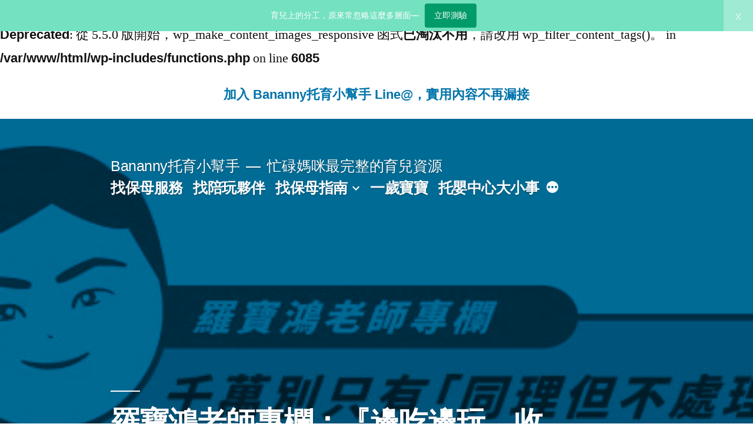

--- FILE ---
content_type: text/html; charset=UTF-8
request_url: https://blog.bananny.co/2018/09/03/how-to-achieve-inclusion-for-kids-2/
body_size: 21951
content:
<!doctype html>
<html lang="zh-TW" prefix="og: http://ogp.me/ns#">
<head>
	<meta charset="UTF-8" />
	<meta name="viewport" content="width=device-width, initial-scale=1" />
	<link rel="profile" href="https://gmpg.org/xfn/11" />
	<title>羅寶鴻老師專欄：『邊吃邊玩，收走卻狂說「我不要」？』 | Bananny托育小幫手</title>
<meta name='robots' content='max-image-preview:large' />

<!-- Google Tag Manager for WordPress by gtm4wp.com -->
<script data-cfasync="false" type="text/javascript">//<![CDATA[
	var gtm4wp_datalayer_name = "dataLayer";
	var dataLayer = dataLayer || [];

	var gtm4wp_scrollerscript_debugmode         = false;
	var gtm4wp_scrollerscript_callbacktime      = 100;
	var gtm4wp_scrollerscript_readerlocation    = 150;
	var gtm4wp_scrollerscript_contentelementid  = "content";
	var gtm4wp_scrollerscript_scannertime       = 60;
//]]>
</script>
<!-- End Google Tag Manager for WordPress by gtm4wp.com -->
<!-- This site is optimized with the Yoast SEO plugin v9.2.1 - https://yoast.com/wordpress/plugins/seo/ -->
<link rel="canonical" href="https://blog.bananny.co/2018/09/03/how-to-achieve-inclusion-for-kids-2/" />
<meta property="og:locale" content="zh_TW" />
<meta property="og:type" content="article" />
<meta property="og:title" content="羅寶鴻老師專欄：『邊吃邊玩，收走卻狂說「我不要」？』 | Bananny托育小幫手" />
<meta property="og:description" content="爸爸媽媽一定都知道教養一定要保持一個「溫柔而堅定」的態度，但是不是很容易遇到「同理」孩子的反應之後，他們的反應 &hellip;" />
<meta property="og:url" content="https://blog.bananny.co/2018/09/03/how-to-achieve-inclusion-for-kids-2/" />
<meta property="og:site_name" content="Bananny托育小幫手" />
<meta property="article:publisher" content="https://www.facebook.com/bbananny/" />
<meta property="article:tag" content="情緒教養" />
<meta property="article:section" content="育兒教養" />
<meta property="article:published_time" content="2018-09-03T10:19:37+08:00" />
<meta property="article:modified_time" content="2020-03-20T03:10:40+08:00" />
<meta property="og:updated_time" content="2020-03-20T03:10:40+08:00" />
<meta property="fb:app_id" content="322530088079101" />
<meta property="og:image" content="https://blog.bananny.co/wp-content/uploads/2018/09/09032018-fb.jpg" />
<meta property="og:image:secure_url" content="https://blog.bananny.co/wp-content/uploads/2018/09/09032018-fb.jpg" />
<meta property="og:image:width" content="1200" />
<meta property="og:image:height" content="628" />
<meta property="og:image:alt" content="爸爸媽媽一定都知道教養一定要保持一個「溫柔而堅定」的態度，但是不是很容易遇到「同理」孩子的反應之後，他們的反應卻越加失控呢？當孩子耍賴、魯、哭的時候，要如何正確使用「同理但不處理」、「不要坐以待斃」等方法，讓孩子慢慢瞭解、並依循規範呢？ 快一起來看看羅老師傳授的實用心法吧！ ▶ 我的孩子適合蒙特梭利嗎？這些專家為你解答！ ▶ 羅寶鴻老師專欄：『明明有看手機，問他都說沒有！？』怎麼辦？？ ▶ 羅寶鴻老師專欄：『我不夠包容孩子的表現，太急於導正孩子』怎麼辦？ 羅寶鴻老師專欄：『邊吃邊玩，收走卻狂說「我不要」？』 [su_spacer size=&quot;20&quot;][su_spacer][/su_spacer] 孩子完全聽不進爸媽給的選項[su_spacer size=&quot;10&quot;][su_spacer][/su_spacer] 羅老師您好： 先簡單介紹一下家庭狀況，雙薪家庭，雙胞胎，都是男生，目前3歲半，2017年7月開始上小班。1-2個月前買了您的書，看完也按照書裡面的建議跟方法，去管教孩子，但目前對兩個選擇遇到了問題，例如我會跟孩子說： 「你要繼續邊吃飯邊玩，爸爸把飯收走，等下沒有遊戲時間？（7:00～7:30是吃飯時間，遊戲時間是7:30～8:00）；還是你要好好吃飯？吃完了等下有遊戲時間？」 其中一個會回答要邊吃邊玩，等下有遊戲時間（他會自己組合最優於他的選項）⋯⋯ 他若這樣回答，我會回他我知道了，這時他知道，若他邊吃邊玩，我會收走他的飯，然後開始歡，說「我不要收走我不要收走，我要邊吃邊玩等下有遊戲時間」。但是當下我並沒有收走他的飯，就算直接跟他說：「好～你可以邊吃邊玩，而且等下有遊戲時間（我們有測試過這樣回應他）～」，他也只會重複「我不要收走我不要收走，我要邊吃邊玩等下有遊戲時間」，聽不下任何話。 另外一部分是，給他兩個選擇時，只要聽到任何禁止的話，就會暴怒，然後重複我不要我不要，例如：「你要不把玩具收到玩具間，然後玩具被沒收，下次沒得玩？還是玩具收到玩具間，下次還有得玩？」 當他聽到「玩具被沒收」，就會開始吵鬧，一直說「我不要沒收我不要沒收」，但我還沒有沒收他東西啊！然後一樣是不管我說啥，都沒有反應，只會說「我不要沒收我不要沒收」，就算跟他說沒有要沒收，還是持續跳針，持續時間可以到15分或是1個小時以上。 以上這兩種狀況，我不知如何處理，不管我是回他，恩～～我知道，你不要玩具沒收是嗎？（同理不處理），還是理智斷掉，給他更嚴厲的處罰，例如：再無理取鬧，就一個禮拜沒有遊戲時間，似乎他只聽得到處罰，聽不到怎樣才會不被處罰。 最近只能把他抱到處罰空間（半個人高的座位，坐在哪他下不來），不理他請他冷靜，然後我們做自己的事，但會嘶吼得更厲害，平均時間都要20分～1小時以上才會冷靜，才有辦法跟他溝通。 這些狀況老師有什麼建議嗎？ 溫和堅定地讓孩子經驗選擇後的結果[su_spacer size=&quot;10&quot;][su_spacer][/su_spacer] 您好我是羅老師。回覆您的問題： 1. 「你要繼續邊吃飯邊玩，爸爸把飯收走，等下沒有遊戲時間？還是你要好好吃飯？吃完了等下有遊戲時間？其中一個會回答要邊吃邊玩，等下有遊戲時間（他會自己組合最優於他的選項）他若這樣回答，我會回他我知道了，這時他知道，若他邊吃邊玩，我會收走他的飯，然後開始歡，我不要收走我不要收走，我要邊吃邊玩等下有遊戲時間，但是當下我並沒有收走他的飯，就算直接跟他說，好～你可以邊吃邊玩，而且等下有遊戲時間（我們有測試過這樣回應他），他也只會重複，我不要收走我不要收走，我要邊吃邊玩等下有遊戲時間，聽不下任何話」 當他回答「要邊吃邊玩，等下有遊戲時間 」，我就會用溫和但堅定的態度跟他說：「好，你可以試試看。」（我書裡面針對我兒子翹椅子也是這樣講）然後讓他繼續邊玩邊吃，過程中我不會把他的飯收走（以免挑釁他情緒），吃飯時間結束了，我會優雅地把他的飯收走，或請他把飯碗拿到廚房。但之後，我就會讓他經驗選擇後的結果——沒有遊戲時間。 「另外一部分是，給他兩個選擇時，只要聽到任何禁止的話，就會暴怒，然後重複我不要我不要」 他很顯然是故意的，那我就會「 溫和但堅定地」讓他經驗選擇後的結果，而不是只有「同理但不處理」。 2. 所以我看到您的問題是：對於他的反應（不論是情緒或跟你不一樣的答覆），您一直都沒有溫和但堅定地「讓他經驗選擇後的結果」，而是被他的問題、他的情緒牽著走。 其實孩子跟大人都一樣，往往要經驗到一些結果，才會改變一些行不通的做法。 3. 提供給您一個影片，是我大學朋友- Jacko蔣偉文 - 在學習了我書裡面規範給予方式後，跟孩子互動的一些真實、珍貴的現場錄影。 透過這影片您可以看到怎麼在孩子很歡、很魯、很情緒的時候用使用「同理但不處理」、「不要坐以待斃」、「溫和但經定地堅持原則」、「讓孩子經驗選擇後的結果」⋯⋯等等做法，來給予孩子規範。 希望對您有幫助。 媽媽： 謝謝羅老師~~我會再試試~~ 文章出處｜Henry羅寶鴻 老師 ▶ 我的孩子適合蒙特梭利嗎？這些專家為你解答！ ▶ 羅寶鴻老師專欄：『明明有看手機，問他都說沒有！？』怎麼辦？？ ▶ 羅寶鴻老師專欄：『我不夠包容孩子的表現，太急於導正孩子』怎麼辦？ 【 Bananny 托育小幫手 】 是一個專注多元托育服務的搜尋平台 從保母、托嬰中心、陪玩姊姊/哥哥到幼兒園 完整個人/機構資料與評價系統 線上即時諮詢洽談 讓忙碌媽咪快速找到最適合自己生活型態的育兒支援服務 ☟☟☟ 【 Bananny 托育小幫手 】 忙碌媽咪都在用的育兒支援平台" />
<!-- / Yoast SEO plugin. -->

<link rel="alternate" type="application/rss+xml" title="訂閱《Bananny托育小幫手》&raquo; 資訊提供" href="https://blog.bananny.co/feed/" />
<link rel="alternate" type="application/rss+xml" title="訂閱《Bananny托育小幫手》&raquo; 留言的資訊提供" href="https://blog.bananny.co/comments/feed/" />
<script type="text/javascript">
/* <![CDATA[ */
window._wpemojiSettings = {"baseUrl":"https:\/\/s.w.org\/images\/core\/emoji\/15.0.3\/72x72\/","ext":".png","svgUrl":"https:\/\/s.w.org\/images\/core\/emoji\/15.0.3\/svg\/","svgExt":".svg","source":{"concatemoji":"https:\/\/blog.bananny.co\/wp-includes\/js\/wp-emoji-release.min.js?ver=6.6.4"}};
/*! This file is auto-generated */
!function(i,n){var o,s,e;function c(e){try{var t={supportTests:e,timestamp:(new Date).valueOf()};sessionStorage.setItem(o,JSON.stringify(t))}catch(e){}}function p(e,t,n){e.clearRect(0,0,e.canvas.width,e.canvas.height),e.fillText(t,0,0);var t=new Uint32Array(e.getImageData(0,0,e.canvas.width,e.canvas.height).data),r=(e.clearRect(0,0,e.canvas.width,e.canvas.height),e.fillText(n,0,0),new Uint32Array(e.getImageData(0,0,e.canvas.width,e.canvas.height).data));return t.every(function(e,t){return e===r[t]})}function u(e,t,n){switch(t){case"flag":return n(e,"\ud83c\udff3\ufe0f\u200d\u26a7\ufe0f","\ud83c\udff3\ufe0f\u200b\u26a7\ufe0f")?!1:!n(e,"\ud83c\uddfa\ud83c\uddf3","\ud83c\uddfa\u200b\ud83c\uddf3")&&!n(e,"\ud83c\udff4\udb40\udc67\udb40\udc62\udb40\udc65\udb40\udc6e\udb40\udc67\udb40\udc7f","\ud83c\udff4\u200b\udb40\udc67\u200b\udb40\udc62\u200b\udb40\udc65\u200b\udb40\udc6e\u200b\udb40\udc67\u200b\udb40\udc7f");case"emoji":return!n(e,"\ud83d\udc26\u200d\u2b1b","\ud83d\udc26\u200b\u2b1b")}return!1}function f(e,t,n){var r="undefined"!=typeof WorkerGlobalScope&&self instanceof WorkerGlobalScope?new OffscreenCanvas(300,150):i.createElement("canvas"),a=r.getContext("2d",{willReadFrequently:!0}),o=(a.textBaseline="top",a.font="600 32px Arial",{});return e.forEach(function(e){o[e]=t(a,e,n)}),o}function t(e){var t=i.createElement("script");t.src=e,t.defer=!0,i.head.appendChild(t)}"undefined"!=typeof Promise&&(o="wpEmojiSettingsSupports",s=["flag","emoji"],n.supports={everything:!0,everythingExceptFlag:!0},e=new Promise(function(e){i.addEventListener("DOMContentLoaded",e,{once:!0})}),new Promise(function(t){var n=function(){try{var e=JSON.parse(sessionStorage.getItem(o));if("object"==typeof e&&"number"==typeof e.timestamp&&(new Date).valueOf()<e.timestamp+604800&&"object"==typeof e.supportTests)return e.supportTests}catch(e){}return null}();if(!n){if("undefined"!=typeof Worker&&"undefined"!=typeof OffscreenCanvas&&"undefined"!=typeof URL&&URL.createObjectURL&&"undefined"!=typeof Blob)try{var e="postMessage("+f.toString()+"("+[JSON.stringify(s),u.toString(),p.toString()].join(",")+"));",r=new Blob([e],{type:"text/javascript"}),a=new Worker(URL.createObjectURL(r),{name:"wpTestEmojiSupports"});return void(a.onmessage=function(e){c(n=e.data),a.terminate(),t(n)})}catch(e){}c(n=f(s,u,p))}t(n)}).then(function(e){for(var t in e)n.supports[t]=e[t],n.supports.everything=n.supports.everything&&n.supports[t],"flag"!==t&&(n.supports.everythingExceptFlag=n.supports.everythingExceptFlag&&n.supports[t]);n.supports.everythingExceptFlag=n.supports.everythingExceptFlag&&!n.supports.flag,n.DOMReady=!1,n.readyCallback=function(){n.DOMReady=!0}}).then(function(){return e}).then(function(){var e;n.supports.everything||(n.readyCallback(),(e=n.source||{}).concatemoji?t(e.concatemoji):e.wpemoji&&e.twemoji&&(t(e.twemoji),t(e.wpemoji)))}))}((window,document),window._wpemojiSettings);
/* ]]> */
</script>
<!-- managing ads with Advanced Ads – https://wpadvancedads.com/ -->		<script>
			//@formatter:off
						advanced_ads_ready=function(){var fns=[],listener,doc=typeof document==="object"&&document,hack=doc&&doc.documentElement.doScroll,domContentLoaded="DOMContentLoaded",loaded=doc&&(hack?/^loaded|^c/:/^loaded|^i|^c/).test(doc.readyState);if(!loaded&&doc){listener=function(){doc.removeEventListener(domContentLoaded,listener);window.removeEventListener("load",listener);loaded=1;while(listener=fns.shift())listener()};doc.addEventListener(domContentLoaded,listener);window.addEventListener("load",listener)}return function(fn){loaded?setTimeout(fn,0):fns.push(fn)}}();
			</script><style id='wp-emoji-styles-inline-css' type='text/css'>

	img.wp-smiley, img.emoji {
		display: inline !important;
		border: none !important;
		box-shadow: none !important;
		height: 1em !important;
		width: 1em !important;
		margin: 0 0.07em !important;
		vertical-align: -0.1em !important;
		background: none !important;
		padding: 0 !important;
	}
</style>
<link rel='stylesheet' id='wp-block-library-css' href='https://blog.bananny.co/wp-includes/css/dist/block-library/style.min.css?ver=6.6.4' type='text/css' media='all' />
<style id='wp-block-library-theme-inline-css' type='text/css'>
.wp-block-audio :where(figcaption){color:#555;font-size:13px;text-align:center}.is-dark-theme .wp-block-audio :where(figcaption){color:#ffffffa6}.wp-block-audio{margin:0 0 1em}.wp-block-code{border:1px solid #ccc;border-radius:4px;font-family:Menlo,Consolas,monaco,monospace;padding:.8em 1em}.wp-block-embed :where(figcaption){color:#555;font-size:13px;text-align:center}.is-dark-theme .wp-block-embed :where(figcaption){color:#ffffffa6}.wp-block-embed{margin:0 0 1em}.blocks-gallery-caption{color:#555;font-size:13px;text-align:center}.is-dark-theme .blocks-gallery-caption{color:#ffffffa6}:root :where(.wp-block-image figcaption){color:#555;font-size:13px;text-align:center}.is-dark-theme :root :where(.wp-block-image figcaption){color:#ffffffa6}.wp-block-image{margin:0 0 1em}.wp-block-pullquote{border-bottom:4px solid;border-top:4px solid;color:currentColor;margin-bottom:1.75em}.wp-block-pullquote cite,.wp-block-pullquote footer,.wp-block-pullquote__citation{color:currentColor;font-size:.8125em;font-style:normal;text-transform:uppercase}.wp-block-quote{border-left:.25em solid;margin:0 0 1.75em;padding-left:1em}.wp-block-quote cite,.wp-block-quote footer{color:currentColor;font-size:.8125em;font-style:normal;position:relative}.wp-block-quote.has-text-align-right{border-left:none;border-right:.25em solid;padding-left:0;padding-right:1em}.wp-block-quote.has-text-align-center{border:none;padding-left:0}.wp-block-quote.is-large,.wp-block-quote.is-style-large,.wp-block-quote.is-style-plain{border:none}.wp-block-search .wp-block-search__label{font-weight:700}.wp-block-search__button{border:1px solid #ccc;padding:.375em .625em}:where(.wp-block-group.has-background){padding:1.25em 2.375em}.wp-block-separator.has-css-opacity{opacity:.4}.wp-block-separator{border:none;border-bottom:2px solid;margin-left:auto;margin-right:auto}.wp-block-separator.has-alpha-channel-opacity{opacity:1}.wp-block-separator:not(.is-style-wide):not(.is-style-dots){width:100px}.wp-block-separator.has-background:not(.is-style-dots){border-bottom:none;height:1px}.wp-block-separator.has-background:not(.is-style-wide):not(.is-style-dots){height:2px}.wp-block-table{margin:0 0 1em}.wp-block-table td,.wp-block-table th{word-break:normal}.wp-block-table :where(figcaption){color:#555;font-size:13px;text-align:center}.is-dark-theme .wp-block-table :where(figcaption){color:#ffffffa6}.wp-block-video :where(figcaption){color:#555;font-size:13px;text-align:center}.is-dark-theme .wp-block-video :where(figcaption){color:#ffffffa6}.wp-block-video{margin:0 0 1em}:root :where(.wp-block-template-part.has-background){margin-bottom:0;margin-top:0;padding:1.25em 2.375em}
</style>
<style id='classic-theme-styles-inline-css' type='text/css'>
/*! This file is auto-generated */
.wp-block-button__link{color:#fff;background-color:#32373c;border-radius:9999px;box-shadow:none;text-decoration:none;padding:calc(.667em + 2px) calc(1.333em + 2px);font-size:1.125em}.wp-block-file__button{background:#32373c;color:#fff;text-decoration:none}
</style>
<style id='global-styles-inline-css' type='text/css'>
:root{--wp--preset--aspect-ratio--square: 1;--wp--preset--aspect-ratio--4-3: 4/3;--wp--preset--aspect-ratio--3-4: 3/4;--wp--preset--aspect-ratio--3-2: 3/2;--wp--preset--aspect-ratio--2-3: 2/3;--wp--preset--aspect-ratio--16-9: 16/9;--wp--preset--aspect-ratio--9-16: 9/16;--wp--preset--color--black: #000000;--wp--preset--color--cyan-bluish-gray: #abb8c3;--wp--preset--color--white: #FFF;--wp--preset--color--pale-pink: #f78da7;--wp--preset--color--vivid-red: #cf2e2e;--wp--preset--color--luminous-vivid-orange: #ff6900;--wp--preset--color--luminous-vivid-amber: #fcb900;--wp--preset--color--light-green-cyan: #7bdcb5;--wp--preset--color--vivid-green-cyan: #00d084;--wp--preset--color--pale-cyan-blue: #8ed1fc;--wp--preset--color--vivid-cyan-blue: #0693e3;--wp--preset--color--vivid-purple: #9b51e0;--wp--preset--color--primary: #0073a8;--wp--preset--color--secondary: #005075;--wp--preset--color--dark-gray: #111;--wp--preset--color--light-gray: #767676;--wp--preset--gradient--vivid-cyan-blue-to-vivid-purple: linear-gradient(135deg,rgba(6,147,227,1) 0%,rgb(155,81,224) 100%);--wp--preset--gradient--light-green-cyan-to-vivid-green-cyan: linear-gradient(135deg,rgb(122,220,180) 0%,rgb(0,208,130) 100%);--wp--preset--gradient--luminous-vivid-amber-to-luminous-vivid-orange: linear-gradient(135deg,rgba(252,185,0,1) 0%,rgba(255,105,0,1) 100%);--wp--preset--gradient--luminous-vivid-orange-to-vivid-red: linear-gradient(135deg,rgba(255,105,0,1) 0%,rgb(207,46,46) 100%);--wp--preset--gradient--very-light-gray-to-cyan-bluish-gray: linear-gradient(135deg,rgb(238,238,238) 0%,rgb(169,184,195) 100%);--wp--preset--gradient--cool-to-warm-spectrum: linear-gradient(135deg,rgb(74,234,220) 0%,rgb(151,120,209) 20%,rgb(207,42,186) 40%,rgb(238,44,130) 60%,rgb(251,105,98) 80%,rgb(254,248,76) 100%);--wp--preset--gradient--blush-light-purple: linear-gradient(135deg,rgb(255,206,236) 0%,rgb(152,150,240) 100%);--wp--preset--gradient--blush-bordeaux: linear-gradient(135deg,rgb(254,205,165) 0%,rgb(254,45,45) 50%,rgb(107,0,62) 100%);--wp--preset--gradient--luminous-dusk: linear-gradient(135deg,rgb(255,203,112) 0%,rgb(199,81,192) 50%,rgb(65,88,208) 100%);--wp--preset--gradient--pale-ocean: linear-gradient(135deg,rgb(255,245,203) 0%,rgb(182,227,212) 50%,rgb(51,167,181) 100%);--wp--preset--gradient--electric-grass: linear-gradient(135deg,rgb(202,248,128) 0%,rgb(113,206,126) 100%);--wp--preset--gradient--midnight: linear-gradient(135deg,rgb(2,3,129) 0%,rgb(40,116,252) 100%);--wp--preset--font-size--small: 19.5px;--wp--preset--font-size--medium: 20px;--wp--preset--font-size--large: 36.5px;--wp--preset--font-size--x-large: 42px;--wp--preset--font-size--normal: 22px;--wp--preset--font-size--huge: 49.5px;--wp--preset--spacing--20: 0.44rem;--wp--preset--spacing--30: 0.67rem;--wp--preset--spacing--40: 1rem;--wp--preset--spacing--50: 1.5rem;--wp--preset--spacing--60: 2.25rem;--wp--preset--spacing--70: 3.38rem;--wp--preset--spacing--80: 5.06rem;--wp--preset--shadow--natural: 6px 6px 9px rgba(0, 0, 0, 0.2);--wp--preset--shadow--deep: 12px 12px 50px rgba(0, 0, 0, 0.4);--wp--preset--shadow--sharp: 6px 6px 0px rgba(0, 0, 0, 0.2);--wp--preset--shadow--outlined: 6px 6px 0px -3px rgba(255, 255, 255, 1), 6px 6px rgba(0, 0, 0, 1);--wp--preset--shadow--crisp: 6px 6px 0px rgba(0, 0, 0, 1);}:where(.is-layout-flex){gap: 0.5em;}:where(.is-layout-grid){gap: 0.5em;}body .is-layout-flex{display: flex;}.is-layout-flex{flex-wrap: wrap;align-items: center;}.is-layout-flex > :is(*, div){margin: 0;}body .is-layout-grid{display: grid;}.is-layout-grid > :is(*, div){margin: 0;}:where(.wp-block-columns.is-layout-flex){gap: 2em;}:where(.wp-block-columns.is-layout-grid){gap: 2em;}:where(.wp-block-post-template.is-layout-flex){gap: 1.25em;}:where(.wp-block-post-template.is-layout-grid){gap: 1.25em;}.has-black-color{color: var(--wp--preset--color--black) !important;}.has-cyan-bluish-gray-color{color: var(--wp--preset--color--cyan-bluish-gray) !important;}.has-white-color{color: var(--wp--preset--color--white) !important;}.has-pale-pink-color{color: var(--wp--preset--color--pale-pink) !important;}.has-vivid-red-color{color: var(--wp--preset--color--vivid-red) !important;}.has-luminous-vivid-orange-color{color: var(--wp--preset--color--luminous-vivid-orange) !important;}.has-luminous-vivid-amber-color{color: var(--wp--preset--color--luminous-vivid-amber) !important;}.has-light-green-cyan-color{color: var(--wp--preset--color--light-green-cyan) !important;}.has-vivid-green-cyan-color{color: var(--wp--preset--color--vivid-green-cyan) !important;}.has-pale-cyan-blue-color{color: var(--wp--preset--color--pale-cyan-blue) !important;}.has-vivid-cyan-blue-color{color: var(--wp--preset--color--vivid-cyan-blue) !important;}.has-vivid-purple-color{color: var(--wp--preset--color--vivid-purple) !important;}.has-black-background-color{background-color: var(--wp--preset--color--black) !important;}.has-cyan-bluish-gray-background-color{background-color: var(--wp--preset--color--cyan-bluish-gray) !important;}.has-white-background-color{background-color: var(--wp--preset--color--white) !important;}.has-pale-pink-background-color{background-color: var(--wp--preset--color--pale-pink) !important;}.has-vivid-red-background-color{background-color: var(--wp--preset--color--vivid-red) !important;}.has-luminous-vivid-orange-background-color{background-color: var(--wp--preset--color--luminous-vivid-orange) !important;}.has-luminous-vivid-amber-background-color{background-color: var(--wp--preset--color--luminous-vivid-amber) !important;}.has-light-green-cyan-background-color{background-color: var(--wp--preset--color--light-green-cyan) !important;}.has-vivid-green-cyan-background-color{background-color: var(--wp--preset--color--vivid-green-cyan) !important;}.has-pale-cyan-blue-background-color{background-color: var(--wp--preset--color--pale-cyan-blue) !important;}.has-vivid-cyan-blue-background-color{background-color: var(--wp--preset--color--vivid-cyan-blue) !important;}.has-vivid-purple-background-color{background-color: var(--wp--preset--color--vivid-purple) !important;}.has-black-border-color{border-color: var(--wp--preset--color--black) !important;}.has-cyan-bluish-gray-border-color{border-color: var(--wp--preset--color--cyan-bluish-gray) !important;}.has-white-border-color{border-color: var(--wp--preset--color--white) !important;}.has-pale-pink-border-color{border-color: var(--wp--preset--color--pale-pink) !important;}.has-vivid-red-border-color{border-color: var(--wp--preset--color--vivid-red) !important;}.has-luminous-vivid-orange-border-color{border-color: var(--wp--preset--color--luminous-vivid-orange) !important;}.has-luminous-vivid-amber-border-color{border-color: var(--wp--preset--color--luminous-vivid-amber) !important;}.has-light-green-cyan-border-color{border-color: var(--wp--preset--color--light-green-cyan) !important;}.has-vivid-green-cyan-border-color{border-color: var(--wp--preset--color--vivid-green-cyan) !important;}.has-pale-cyan-blue-border-color{border-color: var(--wp--preset--color--pale-cyan-blue) !important;}.has-vivid-cyan-blue-border-color{border-color: var(--wp--preset--color--vivid-cyan-blue) !important;}.has-vivid-purple-border-color{border-color: var(--wp--preset--color--vivid-purple) !important;}.has-vivid-cyan-blue-to-vivid-purple-gradient-background{background: var(--wp--preset--gradient--vivid-cyan-blue-to-vivid-purple) !important;}.has-light-green-cyan-to-vivid-green-cyan-gradient-background{background: var(--wp--preset--gradient--light-green-cyan-to-vivid-green-cyan) !important;}.has-luminous-vivid-amber-to-luminous-vivid-orange-gradient-background{background: var(--wp--preset--gradient--luminous-vivid-amber-to-luminous-vivid-orange) !important;}.has-luminous-vivid-orange-to-vivid-red-gradient-background{background: var(--wp--preset--gradient--luminous-vivid-orange-to-vivid-red) !important;}.has-very-light-gray-to-cyan-bluish-gray-gradient-background{background: var(--wp--preset--gradient--very-light-gray-to-cyan-bluish-gray) !important;}.has-cool-to-warm-spectrum-gradient-background{background: var(--wp--preset--gradient--cool-to-warm-spectrum) !important;}.has-blush-light-purple-gradient-background{background: var(--wp--preset--gradient--blush-light-purple) !important;}.has-blush-bordeaux-gradient-background{background: var(--wp--preset--gradient--blush-bordeaux) !important;}.has-luminous-dusk-gradient-background{background: var(--wp--preset--gradient--luminous-dusk) !important;}.has-pale-ocean-gradient-background{background: var(--wp--preset--gradient--pale-ocean) !important;}.has-electric-grass-gradient-background{background: var(--wp--preset--gradient--electric-grass) !important;}.has-midnight-gradient-background{background: var(--wp--preset--gradient--midnight) !important;}.has-small-font-size{font-size: var(--wp--preset--font-size--small) !important;}.has-medium-font-size{font-size: var(--wp--preset--font-size--medium) !important;}.has-large-font-size{font-size: var(--wp--preset--font-size--large) !important;}.has-x-large-font-size{font-size: var(--wp--preset--font-size--x-large) !important;}
:where(.wp-block-post-template.is-layout-flex){gap: 1.25em;}:where(.wp-block-post-template.is-layout-grid){gap: 1.25em;}
:where(.wp-block-columns.is-layout-flex){gap: 2em;}:where(.wp-block-columns.is-layout-grid){gap: 2em;}
:root :where(.wp-block-pullquote){font-size: 1.5em;line-height: 1.6;}
</style>
<link rel='stylesheet' id='contact-form-7-css' href='https://blog.bananny.co/wp-content/plugins/contact-form-7/includes/css/styles.css?ver=4.9.1' type='text/css' media='all' />
<link rel='stylesheet' id='wpsimpleanchorslinks_styles-css' href='https://blog.bananny.co/wp-content/plugins/wp-simple-anchors-links/css/styles.css?ver=1.0.0' type='text/css' media='screen' />
<link rel='stylesheet' id='twentynineteen-style-css' href='https://blog.bananny.co/wp-content/themes/twentynineteen/style.css?ver=1.0' type='text/css' media='all' />
<link rel='stylesheet' id='twentynineteen-print-style-css' href='https://blog.bananny.co/wp-content/themes/twentynineteen/print.css?ver=1.0' type='text/css' media='print' />
<link rel='stylesheet' id='carousel-slider-frontend-css' href='https://blog.bananny.co/wp-content/plugins/carousel-slider/assets/css/frontend.css?ver=2.2.16' type='text/css' media='all' />
<script type="text/javascript" src="https://blog.bananny.co/wp-includes/js/jquery/jquery.min.js?ver=3.7.1" id="jquery-core-js"></script>
<script type="text/javascript" src="https://blog.bananny.co/wp-includes/js/jquery/jquery-migrate.min.js?ver=3.4.1" id="jquery-migrate-js"></script>
<script type="text/javascript" src="https://blog.bananny.co/wp-content/plugins/duracelltomi-google-tag-manager/js/gtm4wp-form-move-tracker.js?ver=1.9" id="gtm4wp-form-move-tracker-js"></script>
<script type="text/javascript" src="https://blog.bananny.co/wp-content/plugins/duracelltomi-google-tag-manager/js/gtm4wp-social-tracker.js?ver=1.9" id="gtm4wp-social-actions-js"></script>
<script type="text/javascript" src="https://blog.bananny.co/wp-content/plugins/duracelltomi-google-tag-manager/js/analytics-talk-content-tracking.js?ver=1.9" id="gtm4wp-scroll-tracking-js"></script>
<link rel="https://api.w.org/" href="https://blog.bananny.co/wp-json/" /><link rel="alternate" title="JSON" type="application/json" href="https://blog.bananny.co/wp-json/wp/v2/posts/4061" /><link rel="EditURI" type="application/rsd+xml" title="RSD" href="https://blog.bananny.co/xmlrpc.php?rsd" />
<meta name="generator" content="WordPress 6.6.4" />
<link rel='shortlink' href='https://blog.bananny.co/?p=4061' />
<link rel="alternate" title="oEmbed (JSON)" type="application/json+oembed" href="https://blog.bananny.co/wp-json/oembed/1.0/embed?url=https%3A%2F%2Fblog.bananny.co%2F2018%2F09%2F03%2Fhow-to-achieve-inclusion-for-kids-2%2F" />
<link rel="alternate" title="oEmbed (XML)" type="text/xml+oembed" href="https://blog.bananny.co/wp-json/oembed/1.0/embed?url=https%3A%2F%2Fblog.bananny.co%2F2018%2F09%2F03%2Fhow-to-achieve-inclusion-for-kids-2%2F&#038;format=xml" />
	  	<script type="text/javascript">
			(function(i,n,t,e,r,a,c){i['InteractPromotionObject']=r;i[r]=i[r]||function(){(i[r].q=i[r].q||[]).push(arguments)},i[r].l=1*new Date();a=n.createElement(t),c=n.getElementsByTagName(t)[0];a.async=1;a.src=e;c.parentNode.insertBefore(a,c)})(window,document,'script','https://i.tryinteract.com/promotions/init.js','i_promo');
			i_promo('init', 'fKeCo4ZAK');
		</script>
		      
<!-- StarBox - the Author Box for Humans 3.5.4, visit: https://wordpress.org/plugins/starbox/ -->
<!-- /StarBox - the Author Box for Humans -->

<link rel='stylesheet' id='ac76277888-css' href='https://blog.bananny.co/wp-content/plugins/starbox/themes/fancy/css/frontend.min.css?ver=3.5.4' type='text/css' media='all' />
<script type="text/javascript" src="https://blog.bananny.co/wp-content/plugins/starbox/themes/fancy/js/frontend.min.js?ver=3.5.4" id="fd2a38aaf7-js"></script>
<link rel='stylesheet' id='77235f9859-css' href='https://blog.bananny.co/wp-content/plugins/starbox/themes/admin/css/hidedefault.min.css?ver=3.5.4' type='text/css' media='all' />

<!-- WP Simple Anchors Links 1.0.0 by Kilukru Media (www.kilukrumedia.com)-->
<!-- /WP Simple Anchors Links -->

<!-- Google Tag Manager for WordPress by gtm4wp.com -->
<script data-cfasync="false" type="text/javascript">//<![CDATA[
	dataLayer.push({"pageTitle":"羅寶鴻老師專欄：『邊吃邊玩，收走卻狂說「我不要」？』 | Bananny托育小幫手","pagePostType":"post","pagePostType2":"single-post","pageCategory":["%e8%82%b2%e5%85%92%e6%95%99%e9%a4%8a"],"pageAttributes":["%e6%83%85%e7%b7%92%e6%95%99%e9%a4%8a"],"pagePostAuthor":"羅寶鴻老師","pagePostDate":"2018-09-03","pagePostDateYear":"2018","pagePostDateMonth":"09","pagePostDateDay":"03"});//]]>
</script>
<script data-cfasync="false">//<![CDATA[
(function(w,d,s,l,i){w[l]=w[l]||[];w[l].push({'gtm.start':
new Date().getTime(),event:'gtm.js'});var f=d.getElementsByTagName(s)[0],
j=d.createElement(s),dl=l!='dataLayer'?'&l='+l:'';j.async=true;j.src=
'//www.googletagmanager.com/gtm.'+'js?id='+i+dl;f.parentNode.insertBefore(j,f);
})(window,document,'script','dataLayer','GTM-NXCTL7');//]]>
</script>
<!-- End Google Tag Manager -->
<!-- End Google Tag Manager for WordPress by gtm4wp.com --><!-- Analytics by WP Statistics v14.6.3 - https://wp-statistics.com/ -->
<link rel="amphtml" href="https://blog.bananny.co/amp/2018/09/03/how-to-achieve-inclusion-for-kids-2/" /><br />
<b>Deprecated</b>:  從 5.5.0 版開始，wp_make_content_images_responsive 函式<strong>已淘汰不用</strong>，請改用 wp_filter_content_tags()。 in <b>/var/www/html/wp-includes/functions.php</b> on line <b>6085</b><br />
<p style="text-align: center;"><span style="font-family: arial, helvetica, sans-serif;"><b><a href="https://line.me/R/ti/p/%40bmy0686r" target="_blank" rel="noopener noreferrer">加入 Bananny托育小幫手 Line@，實用內容不再漏接</a></b></span></p>
<link rel="icon" href="https://blog.bananny.co/wp-content/uploads/2018/07/cropped-Bananny-new-logo-circle-32x32.png" sizes="32x32" />
<link rel="icon" href="https://blog.bananny.co/wp-content/uploads/2018/07/cropped-Bananny-new-logo-circle-192x192.png" sizes="192x192" />
<link rel="apple-touch-icon" href="https://blog.bananny.co/wp-content/uploads/2018/07/cropped-Bananny-new-logo-circle-180x180.png" />
<meta name="msapplication-TileImage" content="https://blog.bananny.co/wp-content/uploads/2018/07/cropped-Bananny-new-logo-circle-270x270.png" />
<!-- BEGIN Adobe Fonts for WordPress --><script>
  (function(d) {
    var config = {
      kitId: 'avh8uru',
      scriptTimeout: 3000,
      async: true
    },
    h=d.documentElement,t=setTimeout(function(){h.className=h.className.replace(/\bwf-loading\b/g,"")+" wf-inactive";},config.scriptTimeout),tk=d.createElement("script"),f=false,s=d.getElementsByTagName("script")[0],a;h.className+=" wf-loading";tk.src='https://use.typekit.net/'+config.kitId+'.js';tk.async=true;tk.onload=tk.onreadystatechange=function(){a=this.readyState;if(f||a&&a!="complete"&&a!="loaded")return;f=true;clearTimeout(t);try{Typekit.load(config)}catch(e){}};s.parentNode.insertBefore(tk,s)
  })(document);
</script><style type='text/css'>* {font-family:"Source Han Sans TW Regular ", sans-serif;}</style><!-- END Adobe Fonts for WordPress --></head>

<body class="post-template-default single single-post postid-4061 single-format-standard wp-embed-responsive singular image-filters-enabled &quot;&gt;
&lt;!-- Google Tag Manager (noscript) --&gt;
&lt;noscript&gt;&lt;iframe src=&quot;https://www.googletagmanager.com/ns.html?id=GTM-NXCTL7&quot;
height=&quot;0&quot; width=&quot;0&quot; style=&quot;display:none;visibility:hidden&quot;&gt;&lt;/iframe&gt;&lt;/noscript&gt;
&lt;!-- End Google Tag Manager (noscript) --&gt;&lt;br style=&quot;display:none;">
<div id="page" class="site">
	<a class="skip-link screen-reader-text" href="#content">跳至主內容區</a>

		<header id="masthead" class="site-header featured-image">

			<div class="site-branding-container">
				<div class="site-branding">

								<p class="site-title"><a href="https://blog.bananny.co/" rel="home">Bananny托育小幫手</a></p>
			
				<p class="site-description">
				忙碌媽咪最完整的育兒資源			</p>
				<nav id="site-navigation" class="main-navigation" aria-label="頂部選單">
			<div class="menu-%e9%a0%82%e9%83%a8%e9%81%b8%e5%96%ae-container"><ul id="menu-%e9%a0%82%e9%83%a8%e9%81%b8%e5%96%ae" class="main-menu" tabindex="0"><li id="menu-item-29" class="menu-item menu-item-type-custom menu-item-object-custom menu-item-29"><a href="https://bananny.co/billboards/how">找保母服務</a></li>
<li id="menu-item-6678" class="menu-item menu-item-type-custom menu-item-object-custom menu-item-6678"><a href="https://bananny.co/billboards/how">找陪玩夥伴</a></li>
<li id="menu-item-133" class="menu-item menu-item-type-taxonomy menu-item-object-category menu-item-has-children menu-item-133"><a href="https://blog.bananny.co/category/about-nannies/" aria-haspopup="true" aria-expanded="false">找保母指南</a><span class="submenu-expand" tabindex="-1"><svg class="svg-icon" width="24" height="24" aria-hidden="true" role="img" focusable="false" xmlns="http://www.w3.org/2000/svg" viewBox="0 0 24 24"><path d="M7.41 8.59L12 13.17l4.59-4.58L18 10l-6 6-6-6 1.41-1.41z"></path><path fill="none" d="M0 0h24v24H0V0z"></path></svg></span>
<ul class="sub-menu">
	<li id="menu-item--1" class="mobile-parent-nav-menu-item menu-item--1"><span class="menu-item-link-return" tabindex="-1"><svg class="svg-icon" width="24" height="24" aria-hidden="true" role="img" focusable="false" viewBox="0 0 24 24" version="1.1" xmlns="http://www.w3.org/2000/svg" xmlns:xlink="http://www.w3.org/1999/xlink"><path d="M15.41 7.41L14 6l-6 6 6 6 1.41-1.41L10.83 12z"></path><path d="M0 0h24v24H0z" fill="none"></path></svg>找保母指南</span></li>
	<li id="menu-item-134" class="menu-item menu-item-type-taxonomy menu-item-object-category menu-item-134"><a href="https://blog.bananny.co/category/about-nannies/nanny-pricing/">保母費用</a></li>
	<li id="menu-item-7982" class="menu-item menu-item-type-taxonomy menu-item-object-category menu-item-7982"><a href="https://blog.bananny.co/category/about-nannies/temporary-nanny/">臨托保母</a></li>
	<li id="menu-item-1642" class="menu-item menu-item-type-taxonomy menu-item-object-category menu-item-1642"><a href="https://blog.bananny.co/category/about-nannies/nanny-contract/">保母合約</a></li>
	<li id="menu-item-7981" class="menu-item menu-item-type-taxonomy menu-item-object-category menu-item-7981"><a href="https://blog.bananny.co/category/about-nannies/nanny-certificate/">保母證照</a></li>
	<li id="menu-item-8010" class="menu-item menu-item-type-taxonomy menu-item-object-category menu-item-8010"><a href="https://blog.bananny.co/category/bananny%e5%b9%b3%e5%8f%b0%e4%bd%bf%e7%94%a8%e6%b5%81%e7%a8%8b/">Bananny平台使用流程</a></li>
</ul>
</li>
<li id="menu-item-5029" class="menu-item menu-item-type-taxonomy menu-item-object-category menu-item-5029"><a href="https://blog.bananny.co/category/%e4%b8%80%e6%ad%b2%e5%af%b6%e5%af%b6/">一歲寶寶</a></li>
<li id="menu-item-1753" class="menu-item menu-item-type-taxonomy menu-item-object-category menu-item-1753"><a href="https://blog.bananny.co/category/about-daycare-center/">托嬰中心大小事</a></li>
<li id="menu-item-1903" class="menu-item menu-item-type-taxonomy menu-item-object-category menu-item-has-children menu-item-1903"><a href="https://blog.bananny.co/category/about-kindergarten/" aria-haspopup="true" aria-expanded="false">幼兒園全攻略</a><span class="submenu-expand" tabindex="-1"><svg class="svg-icon" width="24" height="24" aria-hidden="true" role="img" focusable="false" xmlns="http://www.w3.org/2000/svg" viewBox="0 0 24 24"><path d="M7.41 8.59L12 13.17l4.59-4.58L18 10l-6 6-6-6 1.41-1.41z"></path><path fill="none" d="M0 0h24v24H0V0z"></path></svg></span>
<ul class="sub-menu">
	<li id="menu-item--2" class="mobile-parent-nav-menu-item menu-item--2"><span class="menu-item-link-return" tabindex="-1"><svg class="svg-icon" width="24" height="24" aria-hidden="true" role="img" focusable="false" viewBox="0 0 24 24" version="1.1" xmlns="http://www.w3.org/2000/svg" xmlns:xlink="http://www.w3.org/1999/xlink"><path d="M15.41 7.41L14 6l-6 6 6 6 1.41-1.41L10.83 12z"></path><path d="M0 0h24v24H0z" fill="none"></path></svg>幼兒園全攻略</span></li>
	<li id="menu-item-7978" class="menu-item menu-item-type-taxonomy menu-item-object-category menu-item-7978"><a href="https://blog.bananny.co/category/about-kindergarten/non-profit-kindergarten/">非營利幼兒園&#038;公幼指南</a></li>
	<li id="menu-item-7980" class="menu-item menu-item-type-taxonomy menu-item-object-category menu-item-7980"><a href="https://blog.bananny.co/category/childcare-subsidy/childcare-subsidy-of-kindergarten/">幼兒園補助</a></li>
	<li id="menu-item-7977" class="menu-item menu-item-type-taxonomy menu-item-object-category menu-item-7977"><a href="https://blog.bananny.co/category/about-kindergarten/news-of-kindergarten-fees/">幼兒園法規</a></li>
	<li id="menu-item-8011" class="menu-item menu-item-type-taxonomy menu-item-object-category menu-item-8011"><a href="https://blog.bananny.co/category/about-babysitters/">陪玩夥伴</a></li>
</ul>
</li>
<li id="menu-item-2997" class="menu-item menu-item-type-taxonomy menu-item-object-category menu-item-has-children menu-item-2997"><a href="https://blog.bananny.co/category/childcare-subsidy/" aria-haspopup="true" aria-expanded="false">育兒補助</a><span class="submenu-expand" tabindex="-1"><svg class="svg-icon" width="24" height="24" aria-hidden="true" role="img" focusable="false" xmlns="http://www.w3.org/2000/svg" viewBox="0 0 24 24"><path d="M7.41 8.59L12 13.17l4.59-4.58L18 10l-6 6-6-6 1.41-1.41z"></path><path fill="none" d="M0 0h24v24H0V0z"></path></svg></span>
<ul class="sub-menu">
	<li id="menu-item--3" class="mobile-parent-nav-menu-item menu-item--3"><span class="menu-item-link-return" tabindex="-1"><svg class="svg-icon" width="24" height="24" aria-hidden="true" role="img" focusable="false" viewBox="0 0 24 24" version="1.1" xmlns="http://www.w3.org/2000/svg" xmlns:xlink="http://www.w3.org/1999/xlink"><path d="M15.41 7.41L14 6l-6 6 6 6 1.41-1.41L10.83 12z"></path><path d="M0 0h24v24H0z" fill="none"></path></svg>育兒補助</span></li>
	<li id="menu-item-7984" class="menu-item menu-item-type-taxonomy menu-item-object-category menu-item-7984"><a href="https://blog.bananny.co/category/childcare-subsidy/2-4y-childcare-subsidy/">育兒津貼</a></li>
	<li id="menu-item-7985" class="menu-item menu-item-type-taxonomy menu-item-object-category menu-item-7985"><a href="https://blog.bananny.co/category/childcare-subsidy/%e8%82%b2%e5%ac%b0%e6%b4%a5%e8%b2%bc/">育嬰津貼</a></li>
	<li id="menu-item-7983" class="menu-item menu-item-type-taxonomy menu-item-object-category menu-item-7983"><a href="https://blog.bananny.co/category/childcare-subsidy/%e6%89%98%e8%82%b2%e8%a3%9c%e5%8a%a9/">托育補助</a></li>
	<li id="menu-item-7979" class="menu-item menu-item-type-taxonomy menu-item-object-category menu-item-7979"><a href="https://blog.bananny.co/category/childcare-subsidy/childcare-subsidy-of-kindergarten/">幼兒園補助</a></li>
	<li id="menu-item-8556" class="menu-item menu-item-type-taxonomy menu-item-object-category menu-item-8556"><a href="https://blog.bananny.co/category/childcare-subsidy/popularized-childcare-subsidy/">準公共化補助</a></li>
</ul>
</li>
</ul></div><div class="main-menu-more"><ul class="main-menu" tabindex="0"><li class="menu-item menu-item-has-children"><a href="#" class="screen-reader-text" aria-label="More" aria-haspopup="true" aria-expanded="false">更多</a><span class="submenu-expand main-menu-more-toggle is-empty" tabindex="-1"><svg class="svg-icon" width="24" height="24" aria-hidden="true" role="img" focusable="false" width="24" height="24" xmlns="http://www.w3.org/2000/svg"><g fill="none" fill-rule="evenodd"><path d="M0 0h24v24H0z"/><path fill="currentColor" fill-rule="nonzero" d="M12 2c5.52 0 10 4.48 10 10s-4.48 10-10 10S2 17.52 2 12 6.48 2 12 2zM6 14a2 2 0 1 0 0-4 2 2 0 0 0 0 4zm6 0a2 2 0 1 0 0-4 2 2 0 0 0 0 4zm6 0a2 2 0 1 0 0-4 2 2 0 0 0 0 4z"/></g></svg></span><ul class="sub-menu hidden-links"><li id="menu-item--1" class="mobile-parent-nav-menu-item menu-item--1"><span class="menu-item-link-return"><svg class="svg-icon" width="24" height="24" aria-hidden="true" role="img" focusable="false" viewBox="0 0 24 24" version="1.1" xmlns="http://www.w3.org/2000/svg" xmlns:xlink="http://www.w3.org/1999/xlink"><path d="M15.41 7.41L14 6l-6 6 6 6 1.41-1.41L10.83 12z"></path><path d="M0 0h24v24H0z" fill="none"></path></svg>返回</span></li></ul></li></ul></div>		</nav><!-- #site-navigation -->
		</div><!-- .site-branding -->
			</div><!-- .layout-wrap -->

							<div class="site-featured-image">
					
			<figure class="post-thumbnail">
				<img width="400" height="300" src="https://blog.bananny.co/wp-content/uploads/2018/09/09032018-400x300.jpg" class="attachment-post-thumbnail size-post-thumbnail wp-post-image" alt="爸爸媽媽一定都知道教養一定要保持一個「溫柔而堅定」的態度，但是不是很容易遇到「同理」孩子的反應之後，他們的反應卻越加失控呢？當孩子耍賴、魯、哭的時候，要如何正確使用「同理但不處理」、「不要坐以待斃」等方法，讓孩子慢慢瞭解、並依循規範呢？ 快一起來看看羅老師傳授的實用心法吧！ ▶ 我的孩子適合蒙特梭利嗎？這些專家為你解答！ ▶ 羅寶鴻老師專欄：『明明有看手機，問他都說沒有！？』怎麼辦？？ ▶ 羅寶鴻老師專欄：『我不夠包容孩子的表現，太急於導正孩子』怎麼辦？ 羅寶鴻老師專欄：『邊吃邊玩，收走卻狂說「我不要」？』 [su_spacer size=&quot;20&quot;][su_spacer][/su_spacer] 孩子完全聽不進爸媽給的選項[su_spacer size=&quot;10&quot;][su_spacer][/su_spacer] 羅老師您好： 先簡單介紹一下家庭狀況，雙薪家庭，雙胞胎，都是男生，目前3歲半，2017年7月開始上小班。1-2個月前買了您的書，看完也按照書裡面的建議跟方法，去管教孩子，但目前對兩個選擇遇到了問題，例如我會跟孩子說： 「你要繼續邊吃飯邊玩，爸爸把飯收走，等下沒有遊戲時間？（7:00～7:30是吃飯時間，遊戲時間是7:30～8:00）；還是你要好好吃飯？吃完了等下有遊戲時間？」 其中一個會回答要邊吃邊玩，等下有遊戲時間（他會自己組合最優於他的選項）⋯⋯ 他若這樣回答，我會回他我知道了，這時他知道，若他邊吃邊玩，我會收走他的飯，然後開始歡，說「我不要收走我不要收走，我要邊吃邊玩等下有遊戲時間」。但是當下我並沒有收走他的飯，就算直接跟他說：「好～你可以邊吃邊玩，而且等下有遊戲時間（我們有測試過這樣回應他）～」，他也只會重複「我不要收走我不要收走，我要邊吃邊玩等下有遊戲時間」，聽不下任何話。 另外一部分是，給他兩個選擇時，只要聽到任何禁止的話，就會暴怒，然後重複我不要我不要，例如：「你要不把玩具收到玩具間，然後玩具被沒收，下次沒得玩？還是玩具收到玩具間，下次還有得玩？」 當他聽到「玩具被沒收」，就會開始吵鬧，一直說「我不要沒收我不要沒收」，但我還沒有沒收他東西啊！然後一樣是不管我說啥，都沒有反應，只會說「我不要沒收我不要沒收」，就算跟他說沒有要沒收，還是持續跳針，持續時間可以到15分或是1個小時以上。 以上這兩種狀況，我不知如何處理，不管我是回他，恩～～我知道，你不要玩具沒收是嗎？（同理不處理），還是理智斷掉，給他更嚴厲的處罰，例如：再無理取鬧，就一個禮拜沒有遊戲時間，似乎他只聽得到處罰，聽不到怎樣才會不被處罰。 最近只能把他抱到處罰空間（半個人高的座位，坐在哪他下不來），不理他請他冷靜，然後我們做自己的事，但會嘶吼得更厲害，平均時間都要20分～1小時以上才會冷靜，才有辦法跟他溝通。 這些狀況老師有什麼建議嗎？ 溫和堅定地讓孩子經驗選擇後的結果[su_spacer size=&quot;10&quot;][su_spacer][/su_spacer] 您好我是羅老師。回覆您的問題： 1. 「你要繼續邊吃飯邊玩，爸爸把飯收走，等下沒有遊戲時間？還是你要好好吃飯？吃完了等下有遊戲時間？其中一個會回答要邊吃邊玩，等下有遊戲時間（他會自己組合最優於他的選項）他若這樣回答，我會回他我知道了，這時他知道，若他邊吃邊玩，我會收走他的飯，然後開始歡，我不要收走我不要收走，我要邊吃邊玩等下有遊戲時間，但是當下我並沒有收走他的飯，就算直接跟他說，好～你可以邊吃邊玩，而且等下有遊戲時間（我們有測試過這樣回應他），他也只會重複，我不要收走我不要收走，我要邊吃邊玩等下有遊戲時間，聽不下任何話」 當他回答「要邊吃邊玩，等下有遊戲時間 」，我就會用溫和但堅定的態度跟他說：「好，你可以試試看。」（我書裡面針對我兒子翹椅子也是這樣講）然後讓他繼續邊玩邊吃，過程中我不會把他的飯收走（以免挑釁他情緒），吃飯時間結束了，我會優雅地把他的飯收走，或請他把飯碗拿到廚房。但之後，我就會讓他經驗選擇後的結果——沒有遊戲時間。 「另外一部分是，給他兩個選擇時，只要聽到任何禁止的話，就會暴怒，然後重複我不要我不要」 他很顯然是故意的，那我就會「 溫和但堅定地」讓他經驗選擇後的結果，而不是只有「同理但不處理」。 2. 所以我看到您的問題是：對於他的反應（不論是情緒或跟你不一樣的答覆），您一直都沒有溫和但堅定地「讓他經驗選擇後的結果」，而是被他的問題、他的情緒牽著走。 其實孩子跟大人都一樣，往往要經驗到一些結果，才會改變一些行不通的做法。 3. 提供給您一個影片，是我大學朋友- Jacko蔣偉文 - 在學習了我書裡面規範給予方式後，跟孩子互動的一些真實、珍貴的現場錄影。 透過這影片您可以看到怎麼在孩子很歡、很魯、很情緒的時候用使用「同理但不處理」、「不要坐以待斃」、「溫和但經定地堅持原則」、「讓孩子經驗選擇後的結果」⋯⋯等等做法，來給予孩子規範。 希望對您有幫助。 媽媽： 謝謝羅老師~~我會再試試~~ 文章出處｜Henry羅寶鴻 老師 ▶ 我的孩子適合蒙特梭利嗎？這些專家為你解答！ ▶ 羅寶鴻老師專欄：『明明有看手機，問他都說沒有！？』怎麼辦？？ ▶ 羅寶鴻老師專欄：『我不夠包容孩子的表現，太急於導正孩子』怎麼辦？ 【 Bananny 托育小幫手 】 是一個專注多元托育服務的搜尋平台 從保母、托嬰中心、陪玩姊姊/哥哥到幼兒園 完整個人/機構資料與評價系統 線上即時諮詢洽談 讓忙碌媽咪快速找到最適合自己生活型態的育兒支援服務 ☟☟☟ 【 Bananny 托育小幫手 】 忙碌媽咪都在用的育兒支援平台" decoding="async" fetchpriority="high" srcset="https://blog.bananny.co/wp-content/uploads/2018/09/09032018-400x300.jpg 400w, https://blog.bananny.co/wp-content/uploads/2018/09/09032018-90x68.jpg 90w" sizes="(max-width: 400px) 100vw, 400px" />			</figure><!-- .post-thumbnail -->

																		<div class="<br />
<b>Warning</b>:  count(): Parameter must be an array or an object that implements Countable in <b>/var/www/html/wp-content/themes/twentynineteen/header.php</b> on line <b>37</b><br />
entry-header has-discussion">
						
<h1 class="entry-title">羅寶鴻老師專欄：『邊吃邊玩，收走卻狂說「我不要」？』</h1>
<div class="entry-meta">
	<span class="byline"><svg class="svg-icon" width="16" height="16" aria-hidden="true" role="img" focusable="false" viewBox="0 0 24 24" version="1.1" xmlns="http://www.w3.org/2000/svg" xmlns:xlink="http://www.w3.org/1999/xlink"><path d="M12 12c2.21 0 4-1.79 4-4s-1.79-4-4-4-4 1.79-4 4 1.79 4 4 4zm0 2c-2.67 0-8 1.34-8 4v2h16v-2c0-2.66-5.33-4-8-4z"></path><path d="M0 0h24v24H0z" fill="none"></path></svg><span class="screen-reader-text">作者:</span><span class="author vcard"><a class="url fn n" href="https://blog.bananny.co/author/henrylo/">羅寶鴻老師</a></span></span>	<span class="posted-on"><svg class="svg-icon" width="16" height="16" aria-hidden="true" role="img" focusable="false" xmlns="http://www.w3.org/2000/svg" viewBox="0 0 24 24"><defs><path id="a" d="M0 0h24v24H0V0z"></path></defs><clipPath id="b"><use xlink:href="#a" overflow="visible"></use></clipPath><path clip-path="url(#b)" d="M12 2C6.5 2 2 6.5 2 12s4.5 10 10 10 10-4.5 10-10S17.5 2 12 2zm4.2 14.2L11 13V7h1.5v5.2l4.5 2.7-.8 1.3z"></path></svg><a href="https://blog.bananny.co/2018/09/03/how-to-achieve-inclusion-for-kids-2/" rel="bookmark"><time class="entry-date published" datetime="2018-09-03T18:19:37+08:00">2018-09-03</time><time class="updated" datetime="2020-03-20T11:10:40+08:00">2020-03-20</time></a></span>	<span class="comment-count">
					</span>
	</div><!-- .meta-info -->
					</div><!-- .entry-header -->
									</div>
					</header><!-- #masthead -->

	<div id="content" class="site-content">

	<section id="primary" class="content-area">
		<main id="main" class="site-main">

			
<article id="post-4061" class="post-4061 post type-post status-publish format-standard has-post-thumbnail hentry category-153 tag-68 entry">
	
	<div class="entry-content">
		<p class="post-last-modified">更新日期｜ <time class="post-last-modified-td">2020-03-20</time></p><p style="text-align: justify;"><span style="font-size: 13pt;"><span style="font-family: arial, helvetica, sans-serif; color: #707070;">爸爸媽媽一定都知道教養一定要保持一個「溫柔而堅定」的態度，但是不是很容易遇到「同理」孩子的反應之後，他們的反應卻越加失控呢？當孩子耍賴、魯、哭的時候，要如何正確使用「同理但不處理」、「不要坐以待斃」等方法，讓孩子慢慢瞭解、並依循規範呢？<br />
快一起來看看羅老師傳授的實用心法吧！</span></span></p>
<p><img decoding="async" class="aligncenter wp-image-4065" src="http://blog.bananny.co/wp-content/uploads/2018/09/羅寶鴻老師專欄0903.png" alt="羅寶鴻老師專欄：『邊吃邊玩，收走卻狂說「我不要」？』" width="500" height="500" srcset="https://blog.bananny.co/wp-content/uploads/2018/09/羅寶鴻老師專欄0903.png 1040w, https://blog.bananny.co/wp-content/uploads/2018/09/羅寶鴻老師專欄0903-585x585.png 585w, https://blog.bananny.co/wp-content/uploads/2018/09/羅寶鴻老師專欄0903-150x150.png 150w, https://blog.bananny.co/wp-content/uploads/2018/09/羅寶鴻老師專欄0903-300x300.png 300w, https://blog.bananny.co/wp-content/uploads/2018/09/羅寶鴻老師專欄0903-768x768.png 768w, https://blog.bananny.co/wp-content/uploads/2018/09/羅寶鴻老師專欄0903-1024x1024.png 1024w, https://blog.bananny.co/wp-content/uploads/2018/09/羅寶鴻老師專欄0903-250x250.png 250w" sizes="(max-width: 500px) 100vw, 500px" /></p>
<h2 style="text-align: left;"><span style="font-size: 17pt; font-family: arial, helvetica, sans-serif; color: #000000;"><div class="su-spacer" style="height:20px"></div></span></h2>
<h2 style="text-align: left;"><span style="font-size: 17pt; font-family: arial, helvetica, sans-serif; color: #000000;">孩子完全聽不進爸媽給的選項<div class="su-spacer" style="height:10px"></div></span></h2>
<p style="text-align: justify;"><span style="font-size: 13pt;"><span style="font-family: arial, helvetica, sans-serif; color: #707070;">羅老師您好：</span></span></p>
<p style="text-align: justify;"><span style="font-size: 13pt;"><span style="font-family: arial, helvetica, sans-serif; color: #707070;">先簡單介紹一下家庭狀況，雙薪家庭，雙胞胎，都是男生，目前3歲半，2017年7月開始上小班。1-2個月前買了您的書，看完也按照書裡面的建議跟方法，去管教孩子，但目前對兩個選擇遇到了問題，例如我會跟孩子說：</span></span></p>
<p><span style="font-size: 13pt; font-family: arial, helvetica, sans-serif; color: #707070;">「你要繼續邊吃飯邊玩，爸爸把飯收走，等下沒有遊戲時間？（7:00～7:30是吃飯時間，遊戲時間是7:30～8:00）；還是你要好好吃飯？吃完了等下有遊戲時間？」</span></p>
<p><span style="font-size: 13pt; font-family: arial, helvetica, sans-serif; color: #707070;">其中一個會回答要邊吃邊玩，等下有遊戲時間（他會自己組合最優於他的選項）⋯⋯</span></p>
<p><span style="font-size: 13pt; font-family: arial, helvetica, sans-serif; color: #707070;">他若這樣回答，我會回他我知道了，這時他知道，若他邊吃邊玩，我會收走他的飯，然後開始歡，說「我不要收走我不要收走，我要邊吃邊玩等下有遊戲時間」。但是當下我並沒有收走他的飯，就算直接跟他說：「好～你可以邊吃邊玩，而且等下有遊戲時間（我們有測試過這樣回應他）～」，他也只會重複「我不要收走我不要收走，我要邊吃邊玩等下有遊戲時間」，聽不下任何話。</span></p>
<p><span style="font-size: 13pt; font-family: arial, helvetica, sans-serif; color: #707070;">另外一部分是，給他兩個選擇時，只要聽到任何禁止的話，就會暴怒，然後重複我不要我不要，例如：「你要不把玩具收到玩具間，然後玩具被沒收，下次沒得玩？還是玩具收到玩具間，下次還有得玩？」</span></p>
<p><span style="font-size: 13pt; font-family: arial, helvetica, sans-serif; color: #707070;">當他聽到「玩具被沒收」，就會開始吵鬧，一直說「我不要沒收我不要沒收」，但我還沒有沒收他東西啊！然後一樣是不管我說啥，都沒有反應，只會說「我不要沒收我不要沒收」，就算跟他說沒有要沒收，還是持續跳針，持續時間可以到15分或是1個小時以上。</span></p>
<p><span style="font-size: 13pt; font-family: arial, helvetica, sans-serif; color: #707070;">以上這兩種狀況，我不知如何處理，不管我是回他，恩～～我知道，你不要玩具沒收是嗎？（同理不處理），還是理智斷掉，給他更嚴厲的處罰，例如：再無理取鬧，就一個禮拜沒有遊戲時間，似乎他只聽得到處罰，聽不到怎樣才會不被處罰。</span></p>
<p><span style="font-size: 13pt; font-family: arial, helvetica, sans-serif; color: #707070;">最近只能把他抱到處罰空間（半個人高的座位，坐在哪他下不來），不理他請他冷靜，然後我們做自己的事，但會嘶吼得更厲害，平均時間都要20分～1小時以上才會冷靜，才有辦法跟他溝通。 這些狀況老師有什麼建議嗎？</span></p>
<p><span style="font-size: 13pt; font-family: arial, helvetica, sans-serif; color: #707070;"><span style="font-size: 12pt;"><span style="font-size: 10pt;"><a href="http://blog.bananny.co/2018/06/24/is-montessori-school-right-for-my-child/">▶ 我的孩子適合蒙特梭利嗎？這些專家為你解答！</a></span><br />
<span style="font-size: 10pt;"><a href="http://blog.bananny.co/2018/07/04/what-to-do-when-children-lie/">▶ 羅寶鴻老師專欄：『明明有看手機，問他都說沒有！？』怎麼辦？？<br />
</a><a href="http://blog.bananny.co/2018/08/01/how-to-achieve-inclusion-for-kids/">▶ 羅寶鴻老師專欄：『我不夠包容孩子的表現，太急於導正孩子』怎麼辦？</a></span></span></span></p>
<hr />
<h2 style="text-align: left;"><span style="font-size: 17pt; font-family: arial, helvetica, sans-serif; color: #000000;"><strong>溫和堅定地讓孩子經驗選擇後的結果</strong><div class="su-spacer" style="height:10px"></div></span></h2>
<p style="text-align: justify;"><span style="font-size: 13pt; font-family: arial, helvetica, sans-serif; color: #707070;">您好我是羅老師。回覆您的問題：</span></p>
<p style="text-align: justify;"><span style="font-size: 13pt; font-family: arial, helvetica, sans-serif; color: #707070;"><strong><span style="color: #000000;">1.</span></strong><br />
<em>「你要繼續邊吃飯邊玩，爸爸把飯收走，等下沒有遊戲時間？還是你要好好吃飯？吃完了等下有遊戲時間？其中一個會回答要邊吃邊玩，等下有遊戲時間（他會自己組合最優於他的選項）他若這樣回答，我會回他我知道了，這時他知道，若他邊吃邊玩，我會收走他的飯，然後開始歡，我不要收走我不要收走，我要邊吃邊玩等下有遊戲時間，但是當下我並沒有收走他的飯，就算直接跟他說，好～你可以邊吃邊玩，而且等下有遊戲時間（我們有測試過這樣回應他），他也只會重複，我不要收走我不要收走，我要邊吃邊玩等下有遊戲時間，聽不下任何話」</em></span></p>
<p style="text-align: justify;"><span style="font-size: 13pt; font-family: arial, helvetica, sans-serif; color: #000000;">當他回答「要邊吃邊玩，等下有遊戲時間 」，<strong><span style="color: #ff2f92;">我就會用溫和但堅定的態度跟他說：「好，你可以試試看。」</span></strong>（我書裡面針對我兒子翹椅子也是這樣講）然後讓他繼續邊玩邊吃，過程中我不會把他的飯收走（以免挑釁他情緒），吃飯時間結束了，我會優雅地把他的飯收走，或請他把飯碗拿到廚房。<span style="color: #ff2f92;"><strong>但之後，我就會讓他經驗選擇後的結果——沒有遊戲時間。</strong></span></span></p>
<p style="text-align: justify;"><span style="font-size: 17.3333px;"><em><span style="color: #707070; font-family: arial, helvetica, sans-serif;">「另外一部分是，給他兩個選擇時，只要聽到任何禁止的話，就會暴怒，然後重複我不要我不要」</span></em></span></p>
<p style="text-align: justify;"><span style="font-size: 13pt; font-family: arial, helvetica, sans-serif; color: #000000;">他很顯然是故意的，那我就會「 溫和但堅定地」讓他經驗選擇後的結果，<span style="color: #ff2f92;"><strong>而不是只有「同理但不處理」。</strong></span></span></p>
<p style="text-align: justify;"><span style="font-size: 13pt; font-family: arial, helvetica, sans-serif; color: #000000;"><strong>2.</strong><br />
所以我看到您的問題是：<span style="color: #ff2f92;"><strong>對於他的反應（不論是情緒或跟你不一樣的答覆），您一直都沒有溫和但堅定地「讓他經驗選擇後的結果」，而是被他的問題、他的情緒牽著走。</strong></span><br />
其實孩子跟大人都一樣，往往要經驗到一些結果，才會改變一些行不通的做法。 </span></p>
<p style="text-align: justify;"><span style="font-size: 13pt; font-family: arial, helvetica, sans-serif; color: #000000;"><strong>3.</strong><br />
提供給您一個影片，是我大學朋友- Jacko蔣偉文 &#8211; 在學習了我書裡面規範給予方式後，跟孩子互動的一些真實、珍貴的現場錄影。</span></p>
<p style="text-align: center;"><iframe style="border: none; overflow: hidden;" src="https://www.facebook.com/plugins/video.php?href=https%3A%2F%2Fwww.facebook.com%2Funclehenrylo%2Fvideos%2F1603031493107450%2F&amp;show_text=0&amp;width=560" width="560" height="315" frameborder="0" scrolling="no" allowfullscreen="allowfullscreen"></iframe></p>
<p style="text-align: justify;"><span style="font-size: 13pt; font-family: arial, helvetica, sans-serif; color: #000000;">透過這影片您可以看到怎麼在孩子很歡、很魯、很情緒的時候用使用「同理但不處理」、「不要坐以待斃」、「溫和但經定地堅持原則」、「讓孩子經驗選擇後的結果」⋯⋯等等做法，來給予孩子規範。</span></p>
<p style="text-align: justify;"><span style="font-size: 13pt; font-family: arial, helvetica, sans-serif; color: #000000;">希望對您有幫助。</span></p>
<hr />
<p style="text-align: justify;"><span style="font-size: 13pt; font-family: arial, helvetica, sans-serif; color: #707070;">媽媽：<br />
謝謝羅老師~~我會再試試~~</span></p>
<p><span style="font-size: 13pt; font-family: arial, helvetica, sans-serif; color: #707070;">文章出處｜<a href="https://www.facebook.com/unclehenrylo/">Henry羅寶鴻 老師</a></span></p>
<p><span style="font-family: arial, helvetica, sans-serif;"><a href="http://blog.bananny.co/2018/06/24/is-montessori-school-right-for-my-child/">▶ 我的孩子適合蒙特梭利嗎？這些專家為你解答！</a></span><br />
<span style="font-family: arial, helvetica, sans-serif;"><a href="http://blog.bananny.co/2018/07/04/what-to-do-when-children-lie/">▶ 羅寶鴻老師專欄：『明明有看手機，問他都說沒有！？』怎麼辦？？<br />
</a><a href="http://blog.bananny.co/2018/08/01/how-to-achieve-inclusion-for-kids/">▶ 羅寶鴻老師專欄：『我不夠包容孩子的表現，太急於導正孩子』怎麼辦？</a></span></p>
<hr />
<p style="text-align: center;"><span style="font-size: 13pt; font-family: arial, helvetica, sans-serif; color: #707070;"><br />
<a href="https://bananny.co/">【 Bananny 托育小幫手 】</a><br />
是一個專注多元托育服務的搜尋平台<br />
從保母、托嬰中心、陪玩姊姊/哥哥到幼兒園<br />
完整個人/機構資料與評價系統<br />
線上即時諮詢洽談<br />
讓忙碌媽咪快速找到最適合自己生活型態的育兒支援服務<br />
☟☟☟<br />
<div class="carousel-slider-outer carousel-slider-outer-image-carousel carousel-slider-outer-7733" style="--carousel-slider-nav-color:#f1f1f1;--carousel-slider-active-nav-color:#00d1b2;--carousel-slider-arrow-size:48px;--carousel-slider-bullet-size:10px">
<div id="&#039;id-7733" class="carousel-slider carousel-slider-7733 arrows-visibility-hover dots-visibility-never arrows-outside dots-center dots-square owl-carousel" data-slide-type="image-carousel" data-owl-settings='{"nav":true,"dots":false,"slideBy":1,"stagePadding":0,"margin":10,"loop":true,"lazyLoad":false,"autoplay":true,"autoplayTimeout":5000,"autoplaySpeed":500,"autoplayHoverPause":true,"autoWidth":false,"responsive":{"300":{"items":1},"576":{"items":2},"768":{"items":2},"1024":{"items":3},"1280":{"items":4},"1536":{"items":5}}}'>
<div class="carousel-slider__item">
	<a href="https://bananny.co/babysitters" target="_blank"><img loading="lazy" decoding="async" width="640" height="253" src="https://blog.bananny.co/wp-content/uploads/2020/06/Group-39-768x303.png" class="attachment-medium_large size-medium_large" alt="陪玩夥伴" srcset="https://blog.bananny.co/wp-content/uploads/2020/06/Group-39-768x303.png 768w, https://blog.bananny.co/wp-content/uploads/2020/06/Group-39-300x118.png 300w, https://blog.bananny.co/wp-content/uploads/2020/06/Group-39-1024x404.png 1024w, https://blog.bananny.co/wp-content/uploads/2020/06/Group-39-1170x461.png 1170w, https://blog.bananny.co/wp-content/uploads/2020/06/Group-39-585x231.png 585w, https://blog.bananny.co/wp-content/uploads/2020/06/Group-39.png 1390w" sizes="(max-width: 640px) 100vw, 640px" /></a></div>

<div class="carousel-slider__item">
	<a href="https://bananny.co/babysitters" target="_blank"><img loading="lazy" decoding="async" width="640" height="253" src="https://blog.bananny.co/wp-content/uploads/2020/06/Group-40-768x303.png" class="attachment-medium_large size-medium_large" alt="陪玩夥伴" srcset="https://blog.bananny.co/wp-content/uploads/2020/06/Group-40-768x303.png 768w, https://blog.bananny.co/wp-content/uploads/2020/06/Group-40-300x118.png 300w, https://blog.bananny.co/wp-content/uploads/2020/06/Group-40-1024x404.png 1024w, https://blog.bananny.co/wp-content/uploads/2020/06/Group-40-1170x461.png 1170w, https://blog.bananny.co/wp-content/uploads/2020/06/Group-40-585x231.png 585w, https://blog.bananny.co/wp-content/uploads/2020/06/Group-40.png 1390w" sizes="(max-width: 640px) 100vw, 640px" /></a></div>

<div class="carousel-slider__item">
	<a href="https://bananny.co/babysitters" target="_blank"><img loading="lazy" decoding="async" width="640" height="253" src="https://blog.bananny.co/wp-content/uploads/2020/06/Group-41-768x303.png" class="attachment-medium_large size-medium_large" alt="陪玩夥伴" srcset="https://blog.bananny.co/wp-content/uploads/2020/06/Group-41-768x303.png 768w, https://blog.bananny.co/wp-content/uploads/2020/06/Group-41-300x118.png 300w, https://blog.bananny.co/wp-content/uploads/2020/06/Group-41-1024x404.png 1024w, https://blog.bananny.co/wp-content/uploads/2020/06/Group-41-1170x461.png 1170w, https://blog.bananny.co/wp-content/uploads/2020/06/Group-41-585x231.png 585w, https://blog.bananny.co/wp-content/uploads/2020/06/Group-41.png 1390w" sizes="(max-width: 640px) 100vw, 640px" /></a></div>

</div><!-- .carousel-slider-7733 -->
</div><!-- .carousel-slider-outer-7733 -->

<a href="https://bananny.co/">【 Bananny 托育小幫手 】<br />
</a>忙碌媽咪都在用的育兒支援平台<br />
</span></p>

                         <div class="abh_box abh_box_down abh_box_fancy"><ul class="abh_tabs"> <li class="abh_about abh_active"><a href="#abh_about">About</a></li> <li class="abh_posts"><a href="#abh_posts">Latest Posts</a></li></ul><div class="abh_tab_content"><section class="vcard author abh_about_tab abh_tab" itemscope itemprop="author" itemtype="https://schema.org/Person" style="display:block"><div class="abh_image" itemscope itemtype="https://schema.org/ImageObject"><a href = "https://blog.bananny.co/author/henrylo/" class="url" title = "羅寶鴻老師" > <img decoding="async" src="https://blog.bananny.co/wp-content/uploads/gravatar/21371226_1459612567449344_6833482486727974483_n.jpg" class="photo" width="250" alt="羅寶鴻老師" /></a > </div><div class="abh_social"> </div><div class="abh_text"><div class="abh_name fn name" itemprop="name" ><a href="https://blog.bananny.co/author/henrylo/" class="url">羅寶鴻老師</a></div><div class="abh_job" ></div><div class="description note abh_description" itemprop="description" >蒙特梭利教育、親子教育工作者，擁有 AMI（國際蒙特梭利協會）0～3歲、3～6歲認證導師，至今已有20年教育經驗。<br />多年來，羅老師在台灣北、中、南等地區，已舉行過上百場演講、家長講座、及師資訓練課程，在幼兒教育的耕耘獲得許多家長的信賴。面對家長教養煩惱的諮詢，總是以最親切又專業的態度回覆；其堅定而溫和的文字言語，總是能療癒每個因為教養而焦躁不安的爸爸媽媽</div></div> </section><section class="abh_posts_tab abh_tab" ><div class="abh_image"><a href="https://blog.bananny.co/author/henrylo/" class="url" title="羅寶鴻老師"><img decoding="async" src="https://blog.bananny.co/wp-content/uploads/gravatar/21371226_1459612567449344_6833482486727974483_n.jpg" class="photo" width="250" alt="羅寶鴻老師" /></a></div><div class="abh_social"> </div><div class="abh_text"><div class="abh_name" >Latest posts by 羅寶鴻老師 <span class="abh_allposts">(<a href="https://blog.bananny.co/author/henrylo/">see all</a>)</span></div><div class="abh_description note" ><ul>				<li>					<a href="https://blog.bananny.co/2018/11/13/education-is-a-circle-of-friends/">羅寶鴻老師專欄：『教育是善的循環，愛的感染』</a><span> - 2018-11-13</span>				</li>				<li>					<a href="https://blog.bananny.co/2018/09/03/how-to-achieve-inclusion-for-kids-2/">羅寶鴻老師專欄：『邊吃邊玩，收走卻狂說「我不要」？』</a><span> - 2018-09-03</span>				</li>				<li>					<a href="https://blog.bananny.co/2018/08/01/how-to-achieve-inclusion-for-kids/">羅寶鴻老師專欄：『我不夠包容孩子的表現，太急於導正孩子』怎麼辦？</a><span> - 2018-08-01</span>				</li></ul></div></div> </section></div> </div>	</div><!-- .entry-content -->

	<footer class="entry-footer">
		<span class="byline"><svg class="svg-icon" width="16" height="16" aria-hidden="true" role="img" focusable="false" viewBox="0 0 24 24" version="1.1" xmlns="http://www.w3.org/2000/svg" xmlns:xlink="http://www.w3.org/1999/xlink"><path d="M12 12c2.21 0 4-1.79 4-4s-1.79-4-4-4-4 1.79-4 4 1.79 4 4 4zm0 2c-2.67 0-8 1.34-8 4v2h16v-2c0-2.66-5.33-4-8-4z"></path><path d="M0 0h24v24H0z" fill="none"></path></svg><span class="screen-reader-text">作者:</span><span class="author vcard"><a class="url fn n" href="https://blog.bananny.co/author/henrylo/">羅寶鴻老師</a></span></span><span class="posted-on"><svg class="svg-icon" width="16" height="16" aria-hidden="true" role="img" focusable="false" xmlns="http://www.w3.org/2000/svg" viewBox="0 0 24 24"><defs><path id="a" d="M0 0h24v24H0V0z"></path></defs><clipPath id="b"><use xlink:href="#a" overflow="visible"></use></clipPath><path clip-path="url(#b)" d="M12 2C6.5 2 2 6.5 2 12s4.5 10 10 10 10-4.5 10-10S17.5 2 12 2zm4.2 14.2L11 13V7h1.5v5.2l4.5 2.7-.8 1.3z"></path></svg><a href="https://blog.bananny.co/2018/09/03/how-to-achieve-inclusion-for-kids-2/" rel="bookmark"><time class="entry-date published" datetime="2018-09-03T18:19:37+08:00">2018-09-03</time><time class="updated" datetime="2020-03-20T11:10:40+08:00">2020-03-20</time></a></span><span class="cat-links"><svg class="svg-icon" width="16" height="16" aria-hidden="true" role="img" focusable="false" xmlns="http://www.w3.org/2000/svg" viewBox="0 0 24 24"><path d="M10 4H4c-1.1 0-1.99.9-1.99 2L2 18c0 1.1.9 2 2 2h16c1.1 0 2-.9 2-2V8c0-1.1-.9-2-2-2h-8l-2-2z"></path><path d="M0 0h24v24H0z" fill="none"></path></svg><span class="screen-reader-text">分類:</span><a href="https://blog.bananny.co/category/%e8%82%b2%e5%85%92%e6%95%99%e9%a4%8a/" rel="category tag">育兒教養</a></span><span class="tags-links"><svg class="svg-icon" width="16" height="16" aria-hidden="true" role="img" focusable="false" xmlns="http://www.w3.org/2000/svg" viewBox="0 0 24 24"><path d="M21.41 11.58l-9-9C12.05 2.22 11.55 2 11 2H4c-1.1 0-2 .9-2 2v7c0 .55.22 1.05.59 1.42l9 9c.36.36.86.58 1.41.58.55 0 1.05-.22 1.41-.59l7-7c.37-.36.59-.86.59-1.41 0-.55-.23-1.06-.59-1.42zM5.5 7C4.67 7 4 6.33 4 5.5S4.67 4 5.5 4 7 4.67 7 5.5 6.33 7 5.5 7z"></path><path d="M0 0h24v24H0z" fill="none"></path></svg><span class="screen-reader-text">標籤: </span><a href="https://blog.bananny.co/tag/%e6%83%85%e7%b7%92%e6%95%99%e9%a4%8a/" rel="tag">情緒教養</a></span>	</footer><!-- .entry-footer -->

		<div class="author-bio">
	<h2 class="author-title">
		<span class="author-heading">作者: 羅寶鴻老師</span>
	</h2>
	<p class="author-description">
		蒙特梭利教育、親子教育工作者，擁有 AMI（國際蒙特梭利協會）0～3歲、3～6歲認證導師，至今已有20年教育經驗。
多年來，羅老師在台灣北、中、南等地區，已舉行過上百場演講、家長講座、及師資訓練課程，在幼兒教育的耕耘獲得許多家長的信賴。面對家長教養煩惱的諮詢，總是以最親切又專業的態度回覆；其堅定而溫和的文字言語，總是能療癒每個因為教養而焦躁不安的爸爸媽媽		<a class="author-link" href="https://blog.bananny.co/author/henrylo/" rel="author">
			檢視更多文章		</a>
	</p><!-- .author-description -->
</div><!-- .author-bio -->
	
</article><!-- #post-${ID} -->

	<nav class="navigation post-navigation" aria-label="文章">
		<h2 class="screen-reader-text">文章導覽</h2>
		<div class="nav-links"><div class="nav-previous"><a href="https://blog.bananny.co/2018/08/31/how-to-find-a-good-daycare/" rel="prev"><span class="meta-nav" aria-hidden="true">上一篇文章</span> <span class="screen-reader-text">下一篇文章:</span> <br/><span class="post-title">如何找托嬰中心？原來有這麼簡單的新方法！</span></a></div><div class="nav-next"><a href="https://blog.bananny.co/2018/09/05/how-to-stop-using-diapers/" rel="next"><span class="meta-nav" aria-hidden="true">下一篇文章</span> <span class="screen-reader-text">下一篇文章:</span> <br/><span class="post-title">如何戒尿布？原來提前「做功課」就可以順利超多喔～</span></a></div></div>
	</nav>
		</main><!-- #main -->
	</section><!-- #primary -->


	</div><!-- #content -->

	<footer id="colophon" class="site-footer">
		
	<aside class="widget-area" role="complementary" aria-label="頁尾">
							<div class="widget-column footer-widget-1">
						<section id="search-3" class="widget widget_search"><h2 class="widget-title">文章搜尋</h2><form role="search" method="get" class="search-form" action="https://blog.bananny.co/">
				<label>
					<span class="screen-reader-text">搜尋關鍵字:</span>
					<input type="search" class="search-field" placeholder="搜尋..." value="" name="s" />
				</label>
				<input type="submit" class="search-submit" value="搜尋" />
			</form></section><section id="categories-3" class="widget widget_categories"><h2 class="widget-title">分類</h2>
			<ul>
					<li class="cat-item cat-item-325"><a href="https://blog.bananny.co/category/06%e6%ad%b2%e5%b9%bc%e5%85%92%e7%99%bc%e5%b1%95%e9%87%8c%e7%a8%8b%e7%a2%91/">0~6歲幼兒發展里程碑</a> (11)
</li>
	<li class="cat-item cat-item-220"><a href="https://blog.bananny.co/category/bananny%e5%b9%b3%e5%8f%b0%e4%bd%bf%e7%94%a8%e6%b5%81%e7%a8%8b/">Bananny平台使用流程</a> (5)
</li>
	<li class="cat-item cat-item-218"><a href="https://blog.bananny.co/category/%e4%b8%80%e6%ad%b2%e5%af%b6%e5%af%b6/">一歲寶寶</a> (66)
</li>
	<li class="cat-item cat-item-1"><a href="https://blog.bananny.co/category/other/">其他</a> (24)
<ul class='children'>
	<li class="cat-item cat-item-304"><a href="https://blog.bananny.co/category/other/13%e6%ad%b2%e5%ac%b0%e5%b9%bc%e5%85%92%e7%85%a7%e8%ad%b7/">1~3歲嬰幼兒照護</a> (16)
</li>
	<li class="cat-item cat-item-330"><a href="https://blog.bananny.co/category/other/%e5%85%92%e7%ab%a5%e9%ab%94%e9%a9%97%e7%87%9f/">兒童體驗營</a> (1)
</li>
</ul>
</li>
	<li class="cat-item cat-item-335"><a href="https://blog.bananny.co/category/%e5%ac%b0%e5%b9%bc%e5%85%92%e5%81%a5%e5%ba%b7/">嬰幼兒健康</a> (2)
<ul class='children'>
	<li class="cat-item cat-item-336"><a href="https://blog.bananny.co/category/%e5%ac%b0%e5%b9%bc%e5%85%92%e5%81%a5%e5%ba%b7/01%e6%ad%b2%e5%ac%b0%e5%b9%bc%e5%85%92%e7%85%a7%e8%ad%b7-%e5%ac%b0%e5%b9%bc%e5%85%92%e5%81%a5%e5%ba%b7/">0~1歲嬰幼兒照護</a> (2)
</li>
</ul>
</li>
	<li class="cat-item cat-item-41"><a href="https://blog.bananny.co/category/about-kindergarten/">幼兒園全攻略</a> (53)
<ul class='children'>
	<li class="cat-item cat-item-268"><a href="https://blog.bananny.co/category/about-kindergarten/news-of-kindergarten-fees/">幼兒園法規</a> (7)
</li>
	<li class="cat-item cat-item-266"><a href="https://blog.bananny.co/category/about-kindergarten/non-profit-kindergarten/">非營利幼兒園&amp;公幼指南</a> (12)
</li>
</ul>
</li>
	<li class="cat-item cat-item-40"><a href="https://blog.bananny.co/category/about-daycare-center/">托嬰中心大小事</a> (22)
</li>
	<li class="cat-item cat-item-5"><a href="https://blog.bananny.co/category/about-nannies/">找保母指南</a> (58)
<ul class='children'>
	<li class="cat-item cat-item-39"><a href="https://blog.bananny.co/category/about-nannies/nanny-contract/">保母合約</a> (17)
</li>
	<li class="cat-item cat-item-273"><a href="https://blog.bananny.co/category/about-nannies/nanny-course/">保母課程</a> (6)
</li>
	<li class="cat-item cat-item-269"><a href="https://blog.bananny.co/category/about-nannies/nanny-certificate/">保母證照</a> (8)
</li>
	<li class="cat-item cat-item-6"><a href="https://blog.bananny.co/category/about-nannies/nanny-pricing/">保母費用</a> (17)
</li>
	<li class="cat-item cat-item-265"><a href="https://blog.bananny.co/category/about-nannies/temporary-nanny/">臨托保母</a> (8)
</li>
</ul>
</li>
	<li class="cat-item cat-item-147"><a href="https://blog.bananny.co/category/%e6%a9%9f%e6%a7%8b%e5%b0%88%e8%a8%aa/">機構專訪</a> (2)
</li>
	<li class="cat-item cat-item-198"><a href="https://blog.bananny.co/category/%e8%82%b2%e5%85%92%e5%81%87%e6%9c%9f/">育兒假期</a> (7)
</li>
	<li class="cat-item cat-item-7"><a href="https://blog.bananny.co/category/parenting-stress/">育兒心情</a> (41)
</li>
	<li class="cat-item cat-item-153"><a href="https://blog.bananny.co/category/%e8%82%b2%e5%85%92%e6%95%99%e9%a4%8a/">育兒教養</a> (146)
<ul class='children'>
	<li class="cat-item cat-item-278"><a href="https://blog.bananny.co/category/%e8%82%b2%e5%85%92%e6%95%99%e9%a4%8a/games-for-one-year-baby/">0~1歲親子活動</a> (52)
</li>
	<li class="cat-item cat-item-264"><a href="https://blog.bananny.co/category/%e8%82%b2%e5%85%92%e6%95%99%e9%a4%8a/games-for-toddlers/">1~3歲親子活動</a> (82)
</li>
	<li class="cat-item cat-item-279"><a href="https://blog.bananny.co/category/%e8%82%b2%e5%85%92%e6%95%99%e9%a4%8a/games-for-preschoolers/">3~5歲親子活動</a> (64)
</li>
	<li class="cat-item cat-item-328"><a href="https://blog.bananny.co/category/%e8%82%b2%e5%85%92%e6%95%99%e9%a4%8a/%e6%ad%a3%e5%90%91%e6%95%99%e9%a4%8a/">正向教養</a> (11)
</li>
	<li class="cat-item cat-item-281"><a href="https://blog.bananny.co/category/%e8%82%b2%e5%85%92%e6%95%99%e9%a4%8a/%e8%a6%aa%e5%ad%90%e5%85%b1%e8%ae%80/">親子共讀</a> (30)
</li>
</ul>
</li>
	<li class="cat-item cat-item-82"><a href="https://blog.bananny.co/category/childcare-subsidy/">育兒補助</a> (32)
<ul class='children'>
	<li class="cat-item cat-item-267"><a href="https://blog.bananny.co/category/childcare-subsidy/childcare-subsidy-of-kindergarten/">幼兒園補助</a> (12)
</li>
	<li class="cat-item cat-item-272"><a href="https://blog.bananny.co/category/childcare-subsidy/%e6%89%98%e8%82%b2%e8%a3%9c%e5%8a%a9/">托育補助</a> (8)
</li>
	<li class="cat-item cat-item-276"><a href="https://blog.bananny.co/category/childcare-subsidy/popularized-childcare-subsidy/">準公共化補助</a> (26)
</li>
	<li class="cat-item cat-item-270"><a href="https://blog.bananny.co/category/childcare-subsidy/2-4y-childcare-subsidy/">育兒津貼</a> (9)
</li>
	<li class="cat-item cat-item-271"><a href="https://blog.bananny.co/category/childcare-subsidy/%e8%82%b2%e5%ac%b0%e6%b4%a5%e8%b2%bc/">育嬰津貼</a> (3)
</li>
</ul>
</li>
	<li class="cat-item cat-item-248"><a href="https://blog.bananny.co/category/%e8%a6%aa%e5%ad%90%e6%99%af%e9%bb%9e/">親子景點</a> (54)
<ul class='children'>
	<li class="cat-item cat-item-255"><a href="https://blog.bananny.co/category/%e8%a6%aa%e5%ad%90%e6%99%af%e9%bb%9e/%e8%a6%aa%e5%ad%90%e6%a8%82%e5%9c%92/">親子樂園</a> (13)
</li>
	<li class="cat-item cat-item-274"><a href="https://blog.bananny.co/category/%e8%a6%aa%e5%ad%90%e6%99%af%e9%bb%9e/camping/">親子露營</a> (5)
</li>
	<li class="cat-item cat-item-258"><a href="https://blog.bananny.co/category/%e8%a6%aa%e5%ad%90%e6%99%af%e9%bb%9e/%e8%a6%aa%e5%ad%90%e9%a3%af%e5%ba%97/">親子飯店</a> (9)
</li>
	<li class="cat-item cat-item-249"><a href="https://blog.bananny.co/category/%e8%a6%aa%e5%ad%90%e6%99%af%e9%bb%9e/%e8%a6%aa%e5%ad%90%e9%a4%90%e5%bb%b3/">親子餐廳</a> (14)
</li>
	<li class="cat-item cat-item-254"><a href="https://blog.bananny.co/category/%e8%a6%aa%e5%ad%90%e6%99%af%e9%bb%9e/%e8%a6%aa%e5%ad%90%e9%a4%a8/">親子館</a> (7)
</li>
</ul>
</li>
	<li class="cat-item cat-item-34"><a href="https://blog.bananny.co/category/about-babysitters/">陪玩夥伴</a> (18)
</li>
			</ul>

			</section>
		<section id="recent-posts-3" class="widget widget_recent_entries">
		<h2 class="widget-title">最新文章</h2>
		<ul>
											<li>
					<a href="https://blog.bananny.co/2025/04/25/sel-for-kids/">讓3~5歲幼兒情緒穩定的科學魔法：美國SEL五大核心的學習秘訣</a>
											<span class="post-date">2025-04-25</span>
									</li>
											<li>
					<a href="https://blog.bananny.co/2025/04/15/preschool-peer-conflict-tips/">幼兒園新生的挑戰：家長如何處理小孩間的霸凌或排擠</a>
											<span class="post-date">2025-04-15</span>
									</li>
											<li>
					<a href="https://blog.bananny.co/2025/04/10/best-age-kids-talent-class/">培養0~5歲孩子的第一個才藝：從零起步，什麼年紀學什麼最合適？</a>
											<span class="post-date">2025-04-10</span>
									</li>
					</ul>

		</section><section id="text-3" class="widget widget_text"><h2 class="widget-title">關於Bananny托育小幫手</h2>			<div class="textwidget"><p>Bananny 托育小幫手是一個臨時育兒支援服務的線上媒合平台，為所有因育兒壓力而疲憊的爸媽存在。從保母到幼兒陪玩夥伴，我們建立專業審核機制，透過公開檔案與評價、一鍵案件發佈+應徵自動通知，讓爸媽即時找到所需的育兒救援。<br />
立刻點擊 <a href="https://bananny.co/">【Bananny托育小幫手】</a> 找出最適合妳的小幫手！</p>
</div>
		</section>					</div>
					</aside><!-- .widget-area -->

		<div class="site-info">
										<a class="site-name" href="https://blog.bananny.co/" rel="home">Bananny托育小幫手</a>,
						<a href="https://tw.wordpress.org/" class="imprint">
				本站採用 WordPress 建置			</a>
								</div><!-- .site-info -->
	</footer><!-- #colophon -->

</div><!-- #page -->

<link rel='stylesheet' id='su-shortcodes-css' href='https://blog.bananny.co/wp-content/plugins/shortcodes-ultimate/includes/css/shortcodes.css?ver=7.3.5' type='text/css' media='all' />
<script type="text/javascript" id="contact-form-7-js-extra">
/* <![CDATA[ */
var wpcf7 = {"apiSettings":{"root":"https:\/\/blog.bananny.co\/wp-json\/contact-form-7\/v1","namespace":"contact-form-7\/v1"},"recaptcha":{"messages":{"empty":"\u8acb\u9a57\u8b49\u60a8\u4e0d\u662f\u6a5f\u5668\u4eba\u3002"}},"cached":"1"};
/* ]]> */
</script>
<script type="text/javascript" src="https://blog.bananny.co/wp-content/plugins/contact-form-7/includes/js/scripts.js?ver=4.9.1" id="contact-form-7-js"></script>
<script type="text/javascript" id="wp-statistics-tracker-js-extra">
/* <![CDATA[ */
var WP_Statistics_Tracker_Object = {"hitRequestUrl":"https:\/\/blog.bananny.co\/wp-json\/wp-statistics\/v2\/hit?wp_statistics_hit_rest=yes&track_all=1&current_page_type=post&current_page_id=4061&search_query&page_uri=LzIwMTgvMDkvMDMvaG93LXRvLWFjaGlldmUtaW5jbHVzaW9uLWZvci1raWRzLTIv","keepOnlineRequestUrl":"https:\/\/blog.bananny.co\/wp-json\/wp-statistics\/v2\/online?wp_statistics_hit_rest=yes&track_all=1&current_page_type=post&current_page_id=4061&search_query&page_uri=LzIwMTgvMDkvMDMvaG93LXRvLWFjaGlldmUtaW5jbHVzaW9uLWZvci1raWRzLTIv","option":{"dntEnabled":"1","cacheCompatibility":""}};
/* ]]> */
</script>
<script type="text/javascript" src="https://blog.bananny.co/wp-content/plugins/wp-statistics/assets/js/tracker.js?ver=14.6.3" id="wp-statistics-tracker-js"></script>
<script type="text/javascript" src="https://blog.bananny.co/wp-content/themes/twentynineteen/js/skip-link-focus-fix.js?ver=20151215" id="twentynineteen-skip-link-focus-fix-js"></script>
<script type="text/javascript" src="https://blog.bananny.co/wp-content/themes/twentynineteen/js/priority-menu.js?ver=1.0" id="twentynineteen-priority-menu-js"></script>
<script type="text/javascript" src="https://blog.bananny.co/wp-content/themes/twentynineteen/js/touch-keyboard-navigation.js?ver=1.0" id="twentynineteen-touch-navigation-js"></script>
<script type="text/javascript" src="https://blog.bananny.co/wp-content/plugins/carousel-slider/assets/js/frontend.js?ver=2.2.16" id="carousel-slider-frontend-js"></script>
<script type="application/ld+json">{"@context":"https:\/\/schema.org\/","@type":"ImageGallery","associatedMedia":[{"@type":"ImageObject","contentUrl":"https:\/\/blog.bananny.co\/wp-content\/uploads\/2020\/06\/Group-39.png","name":"\u966a\u73a9\u5925\u4f34"},{"@type":"ImageObject","contentUrl":"https:\/\/blog.bananny.co\/wp-content\/uploads\/2020\/06\/Group-40.png","name":"\u966a\u73a9\u5925\u4f34"},{"@type":"ImageObject","contentUrl":"https:\/\/blog.bananny.co\/wp-content\/uploads\/2020\/06\/Group-41.png","name":"\u966a\u73a9\u5925\u4f34"}]}</script>

</body>
</html>


<!-- Page supported by LiteSpeed Cache 7.1 on 2026-01-24 14:49:14 -->

--- FILE ---
content_type: text/plain
request_url: https://www.google-analytics.com/j/collect?v=1&_v=j102&a=1260980410&t=pageview&_s=1&dl=https%3A%2F%2Fblog.bananny.co%2F2018%2F09%2F03%2Fhow-to-achieve-inclusion-for-kids-2%2F&ul=en-us%40posix&dt=%E7%BE%85%E5%AF%B6%E9%B4%BB%E8%80%81%E5%B8%AB%E5%B0%88%E6%AC%84%EF%BC%9A%E3%80%8E%E9%82%8A%E5%90%83%E9%82%8A%E7%8E%A9%EF%BC%8C%E6%94%B6%E8%B5%B0%E5%8D%BB%E7%8B%82%E8%AA%AA%E3%80%8C%E6%88%91%E4%B8%8D%E8%A6%81%E3%80%8D%EF%BC%9F%E3%80%8F%20%7C%20Bananny%E6%89%98%E8%82%B2%E5%B0%8F%E5%B9%AB%E6%89%8B&sr=1280x720&vp=1280x720&_u=YEBAAEABAAAAACAAI~&jid=863151272&gjid=1975300123&cid=1049375307.1769237358&tid=UA-79850196-4&_gid=673645524.1769237358&_r=1&_slc=1&gtm=45He61m0n71NXCTL7za200&cd2=1769237357032.8ftnob6&cd3=2026-01-24T06%3A49%3A17.32%2B00%3A00&gcd=13l3l3l3l1l1&dma=0&tag_exp=103116026~103200004~104527907~104528501~104684208~104684211~105391252~115938465~115938468~116682875~117041588~117223560&z=981744939
body_size: -450
content:
2,cG-DBBD0XN100

--- FILE ---
content_type: text/javascript;charset=utf-8
request_url: https://use.typekit.net/avh8uru.js
body_size: 99073
content:
/* Copyright 2026 © Adobe Systems */
/*{"k":"1.11.2","auto_updating":true,"last_published":"2022-02-01 10:59:14 UTC"}*/
(function(config){(function(){'use strict';var f,g=[];function l(a){g.push(a);1==g.length&&f()}function m(){for(;g.length;)g[0](),g.shift()}f=function(){setTimeout(m)};function n(a){this.a=p;this.b=void 0;this.f=[];var b=this;try{a(function(a){q(b,a)},function(a){r(b,a)})}catch(c){r(b,c)}}var p=2;function t(a){return new n(function(b,c){c(a)})}function u(a){return new n(function(b){b(a)})}function q(a,b){if(a.a==p){if(b==a)throw new TypeError;var c=!1;try{var d=b&&b.then;if(null!=b&&"object"==typeof b&&"function"==typeof d){d.call(b,function(b){c||q(a,b);c=!0},function(b){c||r(a,b);c=!0});return}}catch(e){c||r(a,e);return}a.a=0;a.b=b;v(a)}}
    function r(a,b){if(a.a==p){if(b==a)throw new TypeError;a.a=1;a.b=b;v(a)}}function v(a){l(function(){if(a.a!=p)for(;a.f.length;){var b=a.f.shift(),c=b[0],d=b[1],e=b[2],b=b[3];try{0==a.a?"function"==typeof c?e(c.call(void 0,a.b)):e(a.b):1==a.a&&("function"==typeof d?e(d.call(void 0,a.b)):b(a.b))}catch(h){b(h)}}})}n.prototype.g=function(a){return this.c(void 0,a)};n.prototype.c=function(a,b){var c=this;return new n(function(d,e){c.f.push([a,b,d,e]);v(c)})};
    function w(a){return new n(function(b,c){function d(c){return function(d){h[c]=d;e+=1;e==a.length&&b(h)}}var e=0,h=[];0==a.length&&b(h);for(var k=0;k<a.length;k+=1)u(a[k]).c(d(k),c)})}function x(a){return new n(function(b,c){for(var d=0;d<a.length;d+=1)u(a[d]).c(b,c)})};window.Promise||(window.Promise=n,window.Promise.resolve=u,window.Promise.reject=t,window.Promise.race=x,window.Promise.all=w,window.Promise.prototype.then=n.prototype.c,window.Promise.prototype["catch"]=n.prototype.g);}());

(function(){function n(a,b){-1===a.className.split(/\s+/).indexOf(b)&&(a.className+=" "+b)}function aa(a,b){if(-1!==a.className.split(/\s+/).indexOf(b)){var c=a.className.split(/\s+/);c.splice(c.indexOf(b),1);a.className=c.join(" ")}}function ba(a,b){document.addEventListener?a.addEventListener("scroll",b,!1):a.attachEvent("scroll",b)}
    function ca(a){document.body?a():document.addEventListener?document.addEventListener("DOMContentLoaded",function c(){document.removeEventListener("DOMContentLoaded",c);a()}):document.attachEvent("onreadystatechange",function d(){if("interactive"==document.readyState||"complete"==document.readyState)document.detachEvent("onreadystatechange",d),a()})};function da(a){this.g=document.createElement("div");this.g.setAttribute("aria-hidden","true");this.g.appendChild(document.createTextNode(a));this.i=document.createElement("span");this.o=document.createElement("span");this.D=document.createElement("span");this.m=document.createElement("span");this.A=-1;this.i.style.cssText="max-width:none;display:inline-block;position:absolute;height:100%;width:100%;overflow:scroll;font-size:16px;";this.o.style.cssText="max-width:none;display:inline-block;position:absolute;height:100%;width:100%;overflow:scroll;font-size:16px;";
        this.m.style.cssText="max-width:none;display:inline-block;position:absolute;height:100%;width:100%;overflow:scroll;font-size:16px;";this.D.style.cssText="display:inline-block;width:200%;height:200%;font-size:16px;max-width:none;";this.i.appendChild(this.D);this.o.appendChild(this.m);this.g.appendChild(this.i);this.g.appendChild(this.o)}
    function u(a,b){a.g.style.cssText="max-width:none;min-width:20px;min-height:20px;display:inline-block;overflow:hidden;position:absolute;width:auto;margin:0;padding:0;top:-999px;left:-999px;white-space:nowrap;font-synthesis:none;font:"+b+";"}function ea(a){var b=a.g.offsetWidth,c=b+100;a.m.style.width=c+"px";a.o.scrollLeft=c;a.i.scrollLeft=a.i.scrollWidth+100;return a.A!==b?(a.A=b,!0):!1}function fa(a,b){function c(){var e=d;ea(e)&&null!==e.g.parentNode&&b(e.A)}var d=a;ba(a.i,c);ba(a.o,c);ea(a)};function ka(){var a={};this.family="_fff_";this.style=a.style||"normal";this.weight=a.weight||"normal";this.stretch=a.stretch||"normal"}var la=null,ma=null,na=null,oa=null;function pa(){if(null===ma)if(qa()&&/Apple/.test(window.navigator.vendor)){var a=/AppleWebKit\/([0-9]+)(?:\.([0-9]+))(?:\.([0-9]+))/.exec(window.navigator.userAgent);ma=!!a&&603>parseInt(a[1],10)}else ma=!1;return ma}function qa(){null===oa&&(oa=!!document.fonts);return oa}
    function v(a,b){var c=a.style,d=a.weight;if(null===na){var e=document.createElement("div");try{e.style.font="condensed 100px sans-serif"}catch(f){}na=""!==e.style.font}return[c,d,na?a.stretch:"","100px",b].join(" ")}
    ka.prototype.load=function(a,b){var c=this,d=a||"BESbswy",e=0,f=b||3E3,g=(new Date).getTime();return new Promise(function(h,k){if(qa()&&!pa()){var q=new Promise(function(m,r){function p(){(new Date).getTime()-g>=f?r():document.fonts.load(v(c,'"'+c.family+'"'),d).then(function(t){1<=t.length?m():setTimeout(p,25)},function(){r()})}p()}),V=new Promise(function(m,r){e=setTimeout(r,f)});Promise.race([V,q]).then(function(){clearTimeout(e);h(c)},function(){k(c)})}else ca(function(){function m(){var l;if(l=
      -1!=w&&-1!=z||-1!=w&&-1!=A||-1!=z&&-1!=A)(l=w!=z&&w!=A&&z!=A)||(null===la&&(l=/AppleWebKit\/([0-9]+)(?:\.([0-9]+))/.exec(window.navigator.userAgent),la=!!l&&(536>parseInt(l[1],10)||536===parseInt(l[1],10)&&11>=parseInt(l[2],10))),l=la&&(w==ha&&z==ha&&A==ha||w==ia&&z==ia&&A==ia||w==ja&&z==ja&&A==ja)),l=!l;l&&(null!==x.parentNode&&x.parentNode.removeChild(x),clearTimeout(e),h(c))}function r(){if((new Date).getTime()-g>=f)null!==x.parentNode&&x.parentNode.removeChild(x),k(c);else{var l=document.hidden;
        if(!0===l||void 0===l)w=p.g.offsetWidth,z=t.g.offsetWidth,A=B.g.offsetWidth,m();e=setTimeout(r,50)}}var p=new da(d),t=new da(d),B=new da(d),w=-1,z=-1,A=-1,ha=-1,ia=-1,ja=-1,x=document.createElement("div");x.dir="ltr";u(p,v(c,"sans-serif"));u(t,v(c,"serif"));u(B,v(c,"monospace"));x.appendChild(p.g);x.appendChild(t.g);x.appendChild(B.g);document.body.appendChild(x);ha=p.g.offsetWidth;ia=t.g.offsetWidth;ja=B.g.offsetWidth;r();fa(p,function(l){w=l;m()});u(p,v(c,'"'+c.family+'",sans-serif'));fa(t,function(l){z=
      l;m()});u(t,v(c,'"'+c.family+'",serif'));fa(B,function(l){A=l;m()});u(B,v(c,'"'+c.family+'",monospace'))})})};var ra=null;
    function sa(){if(!ra){if(/MSIE|Trident/.test(navigator.userAgent))return Promise.resolve(["woff","opentype","truetype"]);var a=document.createElement("style"),b=document.getElementsByTagName("head")[0];a.appendChild(document.createTextNode('@font-face{font-family:"_fff_";src:url([data-uri]) format("woff2"),url([data-uri]) format("woff")}'));b.appendChild(a);
        ra=(new ka).load("@",5E3).then(function(){var c=new da("@"),d=["opentype","truetype"];u(c,"_fff_");document.body.appendChild(c.g);var e=c.g.offsetWidth;200<=e&&d.unshift("woff");300==e&&d.unshift("woff2");b.removeChild(a);document.body.removeChild(c.g);return d},function(){return["opentype","truetype"]})}return ra};function ta(a){for(var b=/\burl\(('|"|)([^'"]+?)\1\)( format\(('|"|)([^'"]+?)\4\))?/g,c,d=[];c=b.exec(a);)c[2]&&d.push({url:c[2],format:c[5]});return d};function ua(a,b){this.status=b.status;this.ok=200<=b.status&&300>b.status||0===b.status;this.statusText=b.statusText;this.body=a}ua.prototype.arrayBuffer=function(){return Promise.resolve(this.body)};var va=!(window.XDomainRequest&&!("responseType"in XMLHttpRequest.prototype));
    function wa(a){var b={};return new Promise(function(c,d){if(va){var e=new XMLHttpRequest;e.onload=function(){c(new ua(e.response,{status:e.status,statusText:e.statusText}))};e.onerror=function(){d(new TypeError("Network request failed"))};e.open("GET",a);e.responseType="arraybuffer";b&&Object.keys(b).forEach(function(f){e.setRequestHeader(f,b[f])});e.send(null)}else e=new XDomainRequest,e.open("GET",a.replace(/^http(s)?:/i,window.location.protocol)),e.ontimeout=function(){return!0},e.onprogress=function(){return!0},
      e.onload=function(){c(new ua(e.responseText,{status:e.status,statusText:e.statusText}))},e.onerror=function(){d(new TypeError("Network request failed"))},setTimeout(function(){e.send(null)},0)})};function xa(a,b,c){var d=this,e=c||{};this.source=b;this.o=null;this.g=[];this.promise=new Promise(function(f,g){d.A=f;d.m=g});this.u="unloaded";this.i=null;Object.defineProperties(this,{family:{get:function(){return a}},style:{get:function(){return e.style||"normal"}},weight:{get:function(){return e.weight||"normal"}},stretch:{get:function(){return e.stretch||"normal"}},display:{get:function(){return e.display||"auto"}},unicodeRange:{get:function(){return e.unicodeRange||"U+0-10FFFF"}},variant:{get:function(){return e.variant||
              "normal"}},featureSettings:{get:function(){return e.featureSettings||"normal"}},status:{get:function(){return this.u}},loaded:{get:function(){return this.promise}}});"string"===typeof b?this.g=ta(b):(this.o=b,this.u="loaded",this.A(d))}var y=null;function ya(a,b){for(var c=null,d=0;d<b.length;d++)for(var e=0;e<a.g.length;e++)if(b[d]===a.g[e].format&&null===c){c=a.g[e].url;break}c||0===b.length||(c=a.g[0].url);return c}
    xa.prototype.load=function(){var a=this;"unloaded"===a.u&&(a.u="loading",sa().then(function(b){(b=ya(a,b))?wa(b).then(function(c){if(c.ok)return c.arrayBuffer();throw c;}).then(function(c){a.o=c;a.u="loaded";a.A(a)}).catch(function(){a.u="error";a.m(a)}):(a.u="error",a.m(a))}).catch(function(){a.u="error";a.m(a)}));return this.promise};var C=document.createElement("div");
    function za(a){C.style.cssText="font:"+a;if(C.style.fontFamily){a:{a=C.style.fontFamily;for(var b="",c=[],d=0;d<a.length;d++){var e=a.charAt(d);if("'"===e||'"'===e){b=d+1;do if(b=a.indexOf(e,b)+1,!b){a=null;break a}while("\\"===a.charAt(b-2));c.push(a.slice(d+1,b-1));d=b-1;b=""}else","===e?(b=b.trim(),""!==b&&(c.push(b),b="")):b+=e}b=b.trim();""!==b&&c.push(b);a=c}if(a)return{size:C.style.fontSize,lineHeight:C.style.lineHeight||"normal",style:C.style.fontStyle||"normal",variant:C.style.fontVariant||
          "normal",weight:C.style.fontWeight||"normal",stretch:C.style.fontStretch||"normal",family:a}}return null};function D(){this.fonts=[];this.u="loaded";Object.defineProperties(this,{status:{get:function(){return this.u}},size:{get:function(){return this.fonts.length}}})}
    D.prototype.add=function(a){if(!this.has(a)){y||(y=document.createElement("style"),document.head.appendChild(y));if("loaded"===a.u){var b=new Uint8Array(a.o);for(var c="",d=0;d<b.length;d++)c+=String.fromCharCode(b[d]);b="url(data:font/opentype;base64,"+btoa(c)+")"}else b=a.source;y.sheet.insertRule('@font-face{font-family:"'+a.family+'";font-style:'+a.style+";font-weight:"+a.weight+";font-display:"+a.display+";src:"+b+";}",0);a.i=y.sheet.cssRules[0];this.fonts.push(a)}};
    D.prototype["delete"]=function(a){var b=this.fonts.indexOf(a);if(-1!==b){if(y&&a.i)for(var c=0;c<y.sheet.cssRules.length;c++)if(a.i===y.sheet.cssRules[c]){y.sheet.deleteRule(c);a.i=null;break}this.fonts.splice(b,1);return!0}return!1};D.prototype.clear=function(){this.fonts=[]};D.prototype.has=function(a){return-1!==this.fonts.indexOf(a)};D.prototype.forEach=function(a){var b=this;this.fonts.forEach(function(c,d){a(c,d,b)})};
    function Aa(a,b){function c(e){return"bold"===e?700:"normal"===e?400:e}var d=za(b);return null===d?null:a.fonts.filter(function(e){for(var f=d.family,g=0;g<f.length;g++)if(e.family===f[g]&&e.style===d.style&&e.stretch===d.stretch&&c(e.weight)===c(d.weight))return!0;return!1})}
    D.prototype.load=function(a){var b=this,c=Aa(this,a);return null===c?Promise.reject([]):c.length?(b.u="loading",Promise.all(c.map(function(d){return d.load()})).then(function(){b.u="loaded";return c}).catch(function(){b.u="loaded";return c})):Promise.resolve([])};D.prototype.check=function(a){a=Aa(this,a);if(0===a.length)return!1;for(var b=0;b<a.length;b++)if("loaded"!==a[b].status)return!1;return!0};if(window.FontFace)E=window.FontFace,E.prototype.load=window.FontFace.prototype.load,F=document.fonts;else{var E=xa;E.prototype.load=xa.prototype.load;var F=new D};function G(a,b){return(a&65535)*b+(((a>>>16)*b&65535)<<16)}function Ba(a,b){a=G(a&4294967295,3432918353);a=G(a<<15|a>>>17,461845907);b=(b||0)^a;b=G(b<<13|b>>>19,5)+3864292196;b^=4;b=G(b^b>>>16,2246822507);b=G(b^b>>>13,3266489909);return(b^b>>>16)>>>0}
    function Ca(a,b){b=b||0;var c,d=a.length%4,e=a.length-d;for(c=0;c<e;c+=4){var f=(a.charCodeAt(c)&4294967295)<<0|(a.charCodeAt(c+1)&4294967295)<<8|(a.charCodeAt(c+2)&4294967295)<<16|(a.charCodeAt(c+3)&4294967295)<<24;f=G(f,3432918353);f=f<<15|f>>>17;f=G(f,461845907);b^=f;b=b<<13|b>>>19;b=G(b,5)+3864292196}f=0;switch(d){case 3:f^=(a.charCodeAt(c+2)&4294967295)<<16;case 2:f^=(a.charCodeAt(c+1)&4294967295)<<8;case 1:f^=(a.charCodeAt(c)&4294967295)<<0,f=G(f,3432918353),f=G(f<<15|f>>>17,461845907),b^=f}b^=
      a.length;b=G(b^b>>>16,2246822507);b=G(b^b>>>13,3266489909);return(b^b>>>16)>>>0};function Da(a){this.values=Array(Math.ceil(a/32));this.size=a;for(a=0;a<this.values.length;a++)this.values[a]=0}Da.prototype.set=function(a){if(Math.floor(a/32+1)>this.values.length)throw Error("Index is out of bounds.");var b=Math.floor(a/32);this.values[b]|=1<<a-32*b};Da.prototype.has=function(a){if(Math.floor(a/32+1)>this.values.length)throw Error("Index is out of bounds.");var b=Math.floor(a/32);return!!(this.values[b]&1<<a-32*b)};function Ea(a,b){this.size=a;this.g=b;this.data=new Da(a)}var H=[2449897292,4218179547,2675077685,1031960064,1478620578,1386343184,3194259988,2656050674,3012733295,2193273665];Ea.prototype.add=function(a){if("string"!==typeof a&&"number"!==typeof a)throw Error("Value should be a string or number.");for(var b="number"===typeof a,c=0;c<this.g;c++)this.data.set(b?Ba(a,H[c])%this.size:Ca(a,H[c])%this.size)};
    Ea.prototype.has=function(a){if("string"!==typeof a&&"number"!==typeof a)throw Error("Value should be a string or number.");for(var b="number"===typeof a,c=0;c<this.g;c++)if(!this.data.has(b?Ba(a,H[c])%this.size:Ca(a,H[c])%this.size))return!1;return!0};
    function Fa(a){a=[a.size,a.g].concat(a.data.values);for(var b="",c=0;c<a.length;c++){var d=a[c];b+=String.fromCharCode((d&4278190080)>>>24)+String.fromCharCode((d&16711680)>>>16)+String.fromCharCode((d&65280)>>>8)+String.fromCharCode((d&255)>>>0)}a=b;b="";if(window.btoa)b=window.btoa(a);else{d=0;for(var e="ABCDEFGHIJKLMNOPQRSTUVWXYZabcdefghijklmnopqrstuvwxyz0123456789+/=";a.charAt(d|0)||(e="=",d%1);b+=e.charAt(63&f>>8-d%1*8)){c=a.charCodeAt(d+=.75);if(255<c)throw Error("'btoa' failed: The string to be encoded contains characters outside of the Latin1 range.");
        var f=f<<8|c}}return b.replace(/\+/g,"-").replace(/\//g,"_").replace(/=+$/,"")};function I(a,b,c,d){this.unicode=a;this.features=b||[];this.g=c||null;this.i=d||null}I.prototype.get=function(a){var b=Ga(this);var c="";if(null!==this.g)for(var d=new Uint8Array(this.g.buffer,this.g.byteOffset,this.g.byteLength),e=0;e<d.byteLength;e++)0!==d[e]&&(c+=String.fromCharCode(d[e]));c=c.replace(/\+/g,"-").replace(/\//g,"_").replace(/=+$/,"");d=Ha(this);return""!==c?{format:a,unicode:b,gdyn:c,v:"3"}:{format:a,unicode:b,features:d,v:"3"}};
    function Ga(a){if(a.unicode.length){var b=Math.min(Math.ceil(Math.log(.01)*(a.unicode.length||1)/Math.log(1/Math.pow(2,Math.log(2)))),9586),c=new Ea(b,Math.max(Math.min(Math.round(Math.log(2)*b/(a.unicode.length||1)),H.length),1));a.unicode.forEach(function(d){c.add(d)});return Fa(c)}return"AAAAAQAAAAEAAAAB"}function Ha(a){return a.features.length?a.features.map(function(b){return b.trim()}).join(","):"NONE"};function Ia(){this.keys=[];this.g=[];var a=0,b=2,c;a:for(;64>a;b++){for(c=2;c*c<=b;c++)if(0===b%c)continue a;8>a&&(this.g[a]=Ja(Math.pow(b,.5)));this.keys[a]=Ja(Math.pow(b,1/3));a++}}
    Ia.prototype.hash=function(a){var b=this.keys.slice(0),c=this.g.slice(0);a+=String.fromCharCode(128);for(var d=Math.ceil((a.length/4+2)/16),e=Array(d),f=0;f<d;f++){e[f]=Array(16);for(var g=0;16>g;g++)e[f][g]=a.charCodeAt(64*f+4*g)<<24|a.charCodeAt(64*f+4*g+1)<<16|a.charCodeAt(64*f+4*g+2)<<8|a.charCodeAt(64*f+4*g+3)}e[d-1][14]=8*(a.length-1)/Math.pow(2,32);e[d-1][14]=Math.floor(e[d-1][14]);e[d-1][15]=8*(a.length-1)&4294967295;a=Array(64);for(f=0;f<d;f++){for(g=0;16>g;g++)a[g]=e[f][g];for(g=16;64>g;g++){var h=
      a[g-15];var k=a[g-2];a[g]=(J(17,k)^J(19,k)^k>>>10)+a[g-7]+(J(7,h)^J(18,h)^h>>>3)+a[g-16]&4294967295}h=c[0];k=c[1];var q=c[2];var V=c[3];var m=c[4];var r=c[5];var p=c[6];var t=c[7];for(g=0;64>g;g++){var B=t+(J(6,m)^J(11,m)^J(25,m))+(m&r^~m&p)+b[g]+a[g],w=(J(2,h)^J(13,h)^J(22,h))+(h&k^h&q^k&q);t=p;p=r;r=m;m=V+B&4294967295;V=q;q=k;k=h;h=B+w&4294967295}c[0]=c[0]+h&4294967295;c[1]=c[1]+k&4294967295;c[2]=c[2]+q&4294967295;c[3]=c[3]+V&4294967295;c[4]=c[4]+m&4294967295;c[5]=c[5]+r&4294967295;c[6]=c[6]+p&
      4294967295;c[7]=c[7]+t&4294967295}return K(c[0])+K(c[1])+K(c[2])+K(c[3])+K(c[4])+K(c[5])+K(c[6])+K(c[7])};function J(a,b){return b>>>a|b<<32-a}function Ja(a){return 4294967296*(a-Math.floor(a))|0}function K(a){for(var b="",c,d=7;0<=d;d--)c=a>>>4*d&15,b+=c.toString(16);return b};function Ka(a){this.g=a}function L(a,b){return a.g.replace(/\{([^\{\}]+)\}/g,function(c,d){if("?"==d.charAt(0)){c=d.slice(1).split(",");d=[];for(var e=0;e<c.length;e++)b.hasOwnProperty(c[e])&&d.push(c[e]+"="+encodeURIComponent(b[c[e]]));return d.length?"?"+d.join("&"):""}return b.hasOwnProperty(d)?encodeURIComponent(b[d]):""})};var La=!(window.XDomainRequest&&!("responseType"in XMLHttpRequest.prototype));
    function M(a,b){return new Promise(function(c,d){var e=b||{method:"GET",headers:{},body:null};if(La){var f=new XMLHttpRequest;f.onload=function(){c({body:f.response,status:f.status,statusText:f.statusText})};f.onerror=function(){d(Error("Network request failed"))};f.open(e.method,a,!0);f.responseType="arraybuffer";e.headers&&Object.keys(e.headers).forEach(function(g){f.setRequestHeader(g,e.headers[g])});f.send(e.body)}else f=new XDomainRequest,f.open(e.method,a.replace(/^http(s)?:/i,window.location.protocol)),
      f.ontimeout=function(){return!0},f.onprogress=function(){return!0},f.onload=function(){c({body:null,status:f.status,statusText:f.statusText})},f.onerror=function(){d(Error("Network request failed"))},setTimeout(function(){f.send(e.body)},0)})};function Ma(a,b,c){this.unicode=a;this.features=b||[];this.g=c||null;this.i=null}var Na={};Ma.prototype.create=function(){var a=this,b=Oa(a),c=new Ka(window.Typekit.config.primer);Na[b]||(Na[b]=new Promise(function(d,e){var f=L(c,{primer:Oa(a)});M(f,{method:"POST",headers:{"Content-Type":"application/x-www-form-urlencoded"},body:Pa(a)}).then(function(g){200===g.status?d(b):e('Failed to create primer "'+f+'": '+g.status)}).catch(function(g){e(g)})}));return Na[b]};
    function Qa(a){var b="";a=new Uint8Array(a.g.buffer,a.g.byteOffset,a.g.byteLength);for(var c=0;c<a.byteLength;c++)b+=String.fromCharCode(a[c]);return btoa(b)}function Ra(a){return a.features.length?a.features.map(function(b){return b.trim()}).join(","):"NONE"}function Pa(a){var b="version=1.0&unicode="+encodeURIComponent(a.unicode.join(","));return b=a.g?b+("&dyna="+encodeURIComponent(Qa(a))):b+("&features="+encodeURIComponent(Ra(a)))}
    function Oa(a){if(null===a.i){var b={version:"1.0",unicode:a.unicode.join(",")};a.g?b.dyna=Qa(a):b.features=Ra(a);a.i=(new Ia).hash(JSON.stringify(b))}return a.i};function Sa(a){return a.map(function(b){return"U+"+b.toString(16)}).join(",")};function N(a){this.values=new Set(a||[])}N.prototype.C=function(){return Array.from(this.values).sort(function(a,b){return a-b})};function Ta(a,b){var c=new N([]);b.values.forEach(function(d){a.values.has(d)||c.values.add(d)});return c}function Ua(a,b){var c=new N([]);b.values.forEach(function(d){a.values.has(d)&&c.values.add(d)});return c}function O(a,b){var c=new N(a.values);b.values.forEach(function(d){a.values.has(d)||c.values.add(d)});return c}
    function P(a){a=a.split(/\s*,\s*/);for(var b=[],c=0;c<a.length;c++){var d=/^(u\+([0-9a-f?]{1,6})(?:-([0-9a-f]{1,6}))?)$/i.exec(a[c]);if(d){if(-1!==d[2].indexOf("?")){var e=parseInt(d[2].replace("?","0"),16);d=parseInt(d[2].replace("?","f"),16)}else e=parseInt(d[2],16),d=d[3]?parseInt(d[3],16):e;if(e!==d)for(;e<=d;e++)b.push(e);else b.push(e)}}return new N(b)};function Q(a){this.i=a;this.g=0}Q.prototype.read=function(a,b){var c=a.read(this.i,b||this.g);b||(this.g+=a.B);return c};function Va(a,b,c){for(var d=a.g,e=[],f=0;f<c;f+=1)e.push(b.read(a.i,d)),d+=b.B;a.g+=b.B*c;return e};var Wa={B:1,read:function(a,b){return a.getUint8(b||0)}},R={B:2,read:function(a,b){return a.getUint16(b||0)}},S={B:4,read:function(a,b){return a.getUint32(b||0)}},Xa={B:4,read:function(a,b){return a.getUint32(b||0)}};function T(a){return 0===a%4?a:a+(4-a%4)}function U(a,b){a=new Uint8Array(a.buffer,a.byteOffset,a.byteLength);(new Uint8Array(b.buffer,b.byteOffset,b.byteLength)).set(a,0)}function W(a){var b=0,c;for(c in a)b+=a[c].B;return{B:b,read:function(d,e){e=e||0;var f={},g;for(g in a)f[g]=a[g].read(d,e),e+=a[g].B;return f}}}function Ya(a){for(var b=new Uint32Array(4),c=0;c<a.byteLength;c+=4)b[0]+=a.getUint32(c);return b[0]};var Za=W({type:S,P:R,X:R,U:R,W:R}),X=W({tag:Xa,S:S,offset:S,length:S});function $a(a){this.arrayBuffer=a;this.A=new Q(new DataView(a));this.m=[];this.o=[];this.i=[];this.g={};a=this.A.read(Za);if(1330926671==a.type||65536==a.type){a=Va(this.A,X,a.P);for(var b=0;b<a.length;b++){var c=a[b];this.i.push(c.tag);this.g[c.tag]=new DataView(this.arrayBuffer,c.offset,T(c.length));this.m[b]=c.length;this.o[b]=c.offset}}else throw Error("Font data is invalid");}
    function ab(a,b){for(var c=[],d=Za.B+X.B*a.i.length,e=0;e<a.i.length;e++){var f=a.i[e],g=b.i[f]||null;if(null!==g){f=T(g.length)-T(a.m[e]);for(var h=0;h<a.i.length;h++)e!==h&&a.o[h]>a.o[e]&&(a.o[h]+=f);a.m[e]=g.length}d+=T(a.m[e])}d=new ArrayBuffer(d);U(new DataView(a.arrayBuffer,0,Za.B),new DataView(d,0,Za.B));for(e=0;e<a.i.length;e++){f=a.i[e];g=b.i[f]||null;if(null!==g)for(1668112752!==f&&1195661646!==f&&U(a.g[f],new DataView(d,a.o[e],T(a.m[e]))),a.g[f]=new DataView(d,a.o[e],T(a.m[e])),g=g.M,h=
      0;h<g.length;h++)g[h].apply(a.g[f]);else U(a.g[f],new DataView(d,a.o[e],T(a.m[e]))),a.g[f]=new DataView(d,a.o[e],T(a.m[e]));1751474532===f&&a.g[f].setUint32(8,0);1330851634===f&&a.g[f].setUint16(8,0);c[e]=Ya(a.g[f])}b=new DataView(d,Za.B,X.B*a.i.length);for(e=0;e<a.i.length;e++)f=a.i[e],b.setUint32(e*X.B,f),b.setUint32(e*X.B+4,c[e]),b.setUint32(e*X.B+8,a.o[e]),b.setUint32(e*X.B+12,a.m[e]);c=2981146554-Ya(new DataView(d));a.g[1751474532].setUint32(8,c);a.arrayBuffer=d};function bb(a,b){this.tag=a;this.length=b;this.M=[]};function cb(a,b,c){this.type=a;this.offset=b;this.data=c}var db=W({offset:S,L:S,R:S});
    cb.prototype.apply=function(a){if(1===this.type||2===this.type)U(this.data,new DataView(a.buffer,a.byteOffset+this.offset,this.data.byteLength));else if(3===this.type){var b=this.data.getUint32(0),c=new DataView(a.buffer,a.byteOffset+this.offset,a.byteLength-this.offset),d=new DataView(a.buffer,a.byteOffset+this.offset-b,a.byteLength-this.offset);U(c,d)}else if(4===this.type){c=new Q(this.data);var e=Va(c,db,this.data.byteLength/db.B);for(b=0;b<e.length;b++)c=new DataView(a.buffer,a.byteOffset+e[b].offset,
      e[b].L),d=new DataView(a.buffer,a.byteOffset+e[b].offset+e[b].R,e[b].L),U(c,d)}else if(5===this.type)for(c=new Q(this.data);c.g<this.data.byteLength;)for(d=c.read(R),e=c.read(R),b=0;b<e;b++)for(var f=c.read(S),g=c.read(S);f<g;)a.setUint16(f,a.getUint16(f)+d),f+=2};function eb(a){this.g=new Q(new DataView(a));this.i={};this.o=[];this.status=this.g.read(Wa);if(0===this.status){this.g.g=10;for(var b=Va(this.g,fb,this.g.read(R)),c=0;c<b.length;c++){var d=new bb(b[c].tag,b[c].length);this.o.push(d);this.i[b[c].tag]=d}b=this.g.read(R);for(c=0;c<b;c++){var e=this.g.read(gb);d=this.i[e.tag];for(var f=0;f<e.O;f++){var g=this.g.read(hb),h=new DataView(a,this.g.g,g.length);d.M.push(new cb(g.type,g.offset,h));this.g.g+=g.length}}}}
    function ib(){var a=new Uint8Array(new ArrayBuffer(1));a[0]=1;return new eb(a.buffer)}var fb=W({tag:Xa,T:S,offset:S,length:S}),gb=W({tag:Xa,Y:Wa,V:S,O:R}),hb=W({type:Wa,offset:S,length:S});function jb(a,b){return new Promise(function(c,d){var e=L(a,b.get("m"));if(e.length<=kb)M(e).then(function(k){200===k.status?c(k.body):d(Error('Invalid fetch response: "'+e+'": '+k.status))}).catch(function(){d(Error('Failed to fetch: "'+e+'"'))});else{var f=new Ma(b.unicode,b.features,b.i),g=Oa(f),h=L(a,{format:"m",primer:g});M(h).then(function(k){200===k.status?c(k.body):404===k.status?f.create().then(function(){M(h).then(function(q){200===q.status?c(q.body):d(Error('Invalid fetch response after creating primer "'+
      h+'": '+q.status))}).catch(function(){d(Error('Failed to fetch: "'+h+'"'))})}).catch(function(){d(Error('Failed to create primer "'+g+'"'))}):d(Error('Invalid fetch response: "'+h+'": '+k.status))}).catch(function(){d(Error('Failed to fetch: "'+h+'"'))})}})}var kb=4096;function lb(a){this.i=null;this.D=a;this.data=null;this.m=Promise.resolve();this.A=[];this.g=null}
    lb.prototype.load=function(){var a=this.D,b=this;b.i||(a.u="loading",b.i=new Promise(function(c,d){var e=new I(a.unicode.C(),a.features.C());jb(a.url,e).then(function(f){b.data=new $a(f);ab(b.data,ib());b.g=new E(a.family,(new DataView(b.data.arrayBuffer)).buffer,Y(a));b.g.load().then(function(){a.u="loaded";c(a)}).catch(function(g){a.u="error";d(g)})}).catch(function(f){a.u="error";d(f)})}));return b.i};lb.prototype.o=function(){return this.g};
    lb.prototype.H=function(a){var b=this.D,c=this;c.A.push(a);c.m=c.m.then(function(){var d=P(c.A.join(","));c.A=[];var e=Ta(b.unicode,d);if(0===e.values.size)return Promise.resolve();b.unicode=O(b.unicode,e);return"unloaded"===b.u?Promise.resolve():c.load().then(function(){var f=c.data.g[1195661646],g=c.data.g[1146703425];if(!f||!g)return Promise.reject(Error('Font "'+b.family+'" does not contain DYNA/GDYN table.'));f=new I(e.C(),null,f,g);return jb(b.url,f).then(function(h){h=new eb(h);return 0===
    h.status?(ab(c.data,h),c.g=new E(b.family,(new DataView(c.data.arrayBuffer)).buffer,Y(b)),F.add(c.g),c.g.load()):Promise.resolve()})})});return c.m};function mb(a){if(6<a.length){var b=new DataView(a.buffer),c=b.getUint8(0),d=b.getUint8(1);b=b.getUint32(2);if(1===d){a=new Uint8Array(a.buffer,6);a=new DataView(a.buffer,a.byteOffset,a.byteLength);d=[];for(var e=0;e<a.byteLength;){var f=a.getUint16(e);if(0<=f&&55295>=f||57344<=f&&65535>=f)d.push(f),e+=2;else if(55296===(f&63488))f=((f&1023)<<10)+(a.getUint16(e+2)&1023)+65536,d.push(f),e+=4;else throw Error("Failed to decode: "+f);}if(d.length!==b)throw Error("Number of codepoints in header does not match data.");
        return{version:c,J:d}}throw Error("Invalid encoding type: "+d);}throw Error("Invalid ordering data.");};function nb(a){return Math.log2?Math.log2(a):Math.log(a)/Math.LN2}function ob(a){this.size=64;this.o=a;a=Math.ceil(a.length/64);a--;a|=a>>1;a|=a>>2;a|=a>>4;a|=a>>8;a|=a>>16;this.g=++a;this.A=1===this.g?0:Math.floor(nb(this.g+1));this.i=Math.pow(2,this.A+1)-1;this.m={};for(a=0;a<this.g;a++)for(var b=a*this.size,c=Math.min(this.o.length,b+this.size);b<c;b++)this.m[this.o[b]]=a+(this.i-this.g)}
    function pb(a,b){for(var c={},d=0;d<b.length;d++){var e=b[d];a.m.hasOwnProperty(e)&&(e=a.m[e],c[e]=e)}a=[];for(var f in c)a.push(c[f]);return a.sort(function(g,h){return g-h})}function qb(a,b){for(var c=[],d=0;d<b.length;d++){var e=b[d];if(e<a.i){var f=Math.pow(2,Math.floor(nb(e+1))),g=a.g/f*a.size;e=e-f+1;f=e*g;c=c.concat(a.o.slice(f,f+Math.max(0,Math.min(a.o.length,f+g)-e*g)))}}return c.sort(function(h,k){return h-k})}
    function rb(a,b,c){c=c||.6;var d=pb(a,b);b=[];for(var e=0;e<a.i;e++)b[e]=e<a.i-a.g?null:-1!==d.indexOf(e)?1:0;for(d=a.A;0<d;d--){var f=Math.pow(2,d);for(e=0;e<f;e++){var g=Math.pow(2,d)+e-1,h=Math.floor((g-1)/2);b[h]=null===b[h]?b[g]:b[h]+b[g]}}e=[];for(f=[0];f.length;)g=f.pop(),g>=a.i||(d=Math.floor(nb(g+1)),b[g]/(a.g/Math.pow(2,d))>=c?e.push(g):(f.push(2*g+1),f.push(2*g+2)));return e.sort(function(k,q){return k-q})};function sb(a,b){this.m=a;this.A=null;this.D=Promise.resolve(a);this.G=[];this.g=null;a=mb(new Uint8Array(atob(b).split("").map(function(c){return c.charCodeAt(0)})));this.K=a.J;this.N=a.version;this.J=new N(this.K);this.version=a.version;this.i=new ob(this.K);this.data=null}sb.prototype.o=function(){return this.g};
    sb.prototype.load=function(){var a=this.m,b=this;this.A||(a.u="loading",this.A=new Promise(function(c,d){var e=a.unicode.C(),f=[];f=e.length?rb(b.i,e):[0];e=qb(b.i,f);a.unicode=O(a.unicode,new N(e));tb(b,f).then(function(g){b.data=new $a(g);ab(b.data,ib());b.g=new E(a.family,(new DataView(b.data.arrayBuffer)).buffer,Y(a));b.g.load().then(function(){a.u="loaded";c(a)}).catch(function(h){a.u="error";d(h)})}).catch(function(g){a.u="error";d(g)})}));return this.A};
    sb.prototype.H=function(a){var b=this,c=this.m;b.G.push(a);b.D=b.D.then(function(){var d=P(b.G.join(","));b.G=[];d=Ua(b.J,d);d=Ta(c.unicode,d);if(0===d.values.size)return Promise.resolve(c);var e=rb(b.i,c.unicode.C(),1),f=rb(b.i,d.C());d=qb(b.i,f);c.unicode=O(c.unicode,new N(d));return"unloaded"===c.u?Promise.resolve(c):b.load().then(function(){return tb(b,f,e).then(function(g){g=new eb(g);return 0===g.status?(ab(b.data,g),b.g=new E(c.family,(new DataView(b.data.arrayBuffer)).buffer,Y(c)),F.add(b.g),
      b.g.load()):Promise.resolve()})})});return b.D};function tb(a,b,c){var d=a.m;return new Promise(function(e,f){var g={format:"m",features:ub(d),chunks:b.join("."),order:a.N,v:"4"};c&&(g.state=c.join("."));var h=L(d.url,g);M(h).then(function(k){200===k.status?e(k.body):f(Error('Invalid fetch response: "'+h+'": '+k.status))}).catch(function(){f(Error('Failed to fetch: "'+h+'"'))})})};function vb(a){a=document.createTreeWalker(a,NodeFilter.SHOW_ELEMENT,null,!1);var b=[];do{var c=a.currentNode;if(c&&"SCRIPT"!==c.nodeName&&"STYLE"!==c.nodeName&&"NOSCRIPT"!==c.nodeName&&"TEMPLATE"!==c.nodeName&&"LINK"!==c.nodeName&&"TITLE"!==c.nodeName){c.shadowRoot&&(b=b.concat(vb(c.shadowRoot)));for(var d=c.childNodes,e=0;e<d.length;e++)d[e].nodeType!==Node.TEXT_NODE||/^\s*$/.test(d[e].nodeValue)||b.push(d[e].nodeValue);"INPUT"===c.nodeName&&"hidden"!==c.type&&"password"!==c.type&&b.push(c.value);
        "TEXTAREA"===c.nodeName&&b.push(c.value)}}while(a.nextNode());return b}function wb(a){a=vb(a).join("");for(var b=new N([]),c=0;c<a.length;c++){var d=a.charCodeAt(c);if(55296===(d&63488)&&c<a.length){var e=a.charCodeAt(c+1);56320===(e&64512)?b.values.add(((d&1023)<<10)+(e&1023)+65536):b.values.add(d);c++}else b.values.add(d)}return b.C()};function xb(a,b){this.g=a;this.A=b;this.o=null;this.m=!1;var c=this;yb&&(this.o=new MutationObserver(function(d){for(var e=[],f=0;f<d.length;f++)if(d[f].addedNodes.length||"characterData"===d[f].type||"attributes"===d[f].type){var g=d[f].target;3===g.nodeType&&(g=g.parentNode);g&&(e.push(g),g.shadowRoot&&zb(c,g.shadowRoot))}e.length&&b(e)}))}var yb=!!window.MutationObserver;xb.prototype.i=function(a){a.target&&(a=a.target,3===a.nodeType&&(a=a.parentNode),this.A([a]))};function Ab(a){zb(a,a.g)}
    function Bb(a){yb?a.o.disconnect():(a.g.removeEventListener("DOMAttrModified",a.i.bind(a),!1),a.g.removeEventListener("DOMNodeInsertedIntoDocument",a.i.bind(a),!1),a.g.removeEventListener("DOMCharacterDataModified",a.i.bind(a),!1));a.m=!1;a.g.I=!1;Cb(a,a.g).forEach(function(b){b.I=!1})}
    function Cb(a,b){b=document.createTreeWalker(b,NodeFilter.SHOW_ELEMENT,null,!1);var c=new Set;do{var d=b.currentNode;d.shadowRoot&&(c.add(d.shadowRoot),Cb(a,d.shadowRoot).forEach(function(e){c.add(e)}))}while(b.nextNode());return c}function zb(a,b){Db(a,b);Cb(a,b).forEach(function(c){Db(a,c)})}
    function Db(a,b){b.I||(yb?a.o.observe(b,{attributes:!0,characterData:!0,subtree:!0,childList:!0}):(b.addEventListener("DOMAttrModified",a.i.bind(a),!1),b.addEventListener("DOMNodeInserted",a.i.bind(a),!1),b.addEventListener("DOMCharacterDataModified",a.i.bind(a),!1)),b.I=!0,a.m=!0)};function Eb(a,b){var c=document.body,d=this;this.cache=a;this.i=b;this.g=new xb(c,function(e){var f=[];e.forEach(function(g){var h=wb(g);h.forEach(function(k){d.cache.has(k)||(f.push(k),d.cache.set(new N(h)))})});f.length&&b(f)})}function Fb(a){window.addEventListener("tk.disconnect-observer",a.m.bind(a));window.addEventListener("tk.connect-observer",a.o.bind(a))}
    Eb.prototype.o=function(){if(!this.g.m){Ab(this.g);var a={},b=[this.g.g];Cb(this.g,this.g.g).forEach(function(e){b.push(e)});var c=this;b.forEach(function(e){wb(e).forEach(function(f){c.cache.has(f)||(a[f]=!0)})});var d=Object.keys(a).map(function(e){return parseInt(e,10)});0<d.length&&this.i(d)}};Eb.prototype.m=function(){Bb(this.g)};function Gb(a){this.i=a||{};this.g=document.documentElement}Gb.prototype.inactive=function(){aa(this.g,"wf-loading");n(this.g,"wf-inactive");Z(this,"inactive")};Gb.prototype.active=function(){aa(this.g,"wf-loading");n(this.g,"wf-active");Z(this,"active")};Gb.prototype.loading=function(){n(this.g,"wf-loading");Z(this,"loading")};function Hb(a,b){aa(a.g,Ib(b,"loading"));n(a.g,Ib(b,"inactive"));Z(a,"fontinactive",b)}function Jb(a,b){n(a.g,Ib(b,"loading"));Z(a,"fontloading",b)}
    function Ib(a,b){return"wf-"+a.family+"-"+Kb(a)+"-"+b}function Z(a,b,c){if(a.i[b])try{if(c)a.i[b](c.family,Kb(c));else a.i[b]()}catch(d){console.error('Typekit: Error in "'+b+'" callback',d)}};function Lb(a){a=(a||"").split(/\s*,\s*/);for(var b={},c=0;c<a.length;c++){var d=/^"([\u0020-\u007e]{1,4})"(?:\s+(\d+|on|off))?$/i.exec(a[c]);d&&(b[d[1]]=d[2]?parseInt(d[2].replace("on","1").replace("off","0"),10):1)}return b};function Mb(a){this.values=a||{}}Mb.prototype.C=function(){var a=this,b=[];Object.keys(this.values).forEach(function(c){0!==a.values[c]&&b.push(c)});return b};function Nb(a){a=(a||"").split(/\s*,\s*/);for(var b={},c=0;c<a.length;c++){var d=/^([\u0020-\u007e]{1,4})$/i.exec(a[c]);d&&(b[d[1]]=1)}return new Mb(b)};function Ob(a){this.i=a;this.m=null;this.A=Promise.resolve(a);this.D=[];var b=new I(a.unicode.C(),a.features.C());this.g=new E(a.family,Pb(this,b),Y(a))}function Pb(a,b){a=a.i;var c=b.get("l"),d=b.get("d");b=b.get("m");return"url("+L(a.url,c)+') format("woff2"),url('+L(a.url,d)+') format("woff"),url('+L(a.url,b)+') format("opentype")'}Ob.prototype.o=function(){return this.g};
    Ob.prototype.load=function(){var a=this.i,b=this;this.m||(a.u="loading",this.m=new Promise(function(c,d){b.g.load().then(function(){a.u="loaded";c(a)}).catch(function(e){a.u="error";d(e)})}));return this.m};
    Ob.prototype.H=function(a){var b=this,c=this.i;b.D.push(a);b.A=b.A.then(function(){var d=P(b.D.join(","));b.D=[];d=Ta(c.unicode,d);if(0===d.values.size)return Promise.resolve(c);c.unicode=O(c.unicode,d);return"unloaded"===c.u?Promise.resolve(c):b.load().then(function(){var e=new I(c.unicode.C(),c.features.C());b.g=new E(c.family,Pb(b,e),Y(c));F.add(b.g);return b.g.load().then(function(){return c})})});return b.A};var Qb=!!window.ArrayBuffer;
    function Rb(a,b,c){var d=c||{};this.url=new Ka(b);this.unicode=P(d.unicodeRange||d.unicode||"");this.features=new Mb(Lb(d.featureSettings||""));d.features&&(this.features=Nb(d.features));delete d.featureSettings;this.u="unloaded";Object.defineProperties(this,{family:{get:function(){return a.replace(/['"]/g,"")}},style:{get:function(){return d.style||"normal"}},weight:{get:function(){return d.weight||"normal"}},stretch:{get:function(){return d.stretch||"normal"}},display:{get:function(){return d.display||"auto"}},
        unicodeRange:{get:function(){var e=this.unicode;return 0===e.values.size?"U+0-10ffff":Sa(e.C())}},featureSettings:{get:function(){var e=this.features.C();return e.length?e.join(","):"normal"}},status:{get:function(){return this.u}},dynamic:{get:function(){return d.dynamic||!1}},variable:{get:function(){return d.variable||!1}}});b=null;Qb&&this.dynamic?d.order?b=new sb(this,d.order):b=new lb(this):b=new Ob(this);this.g=b}
    function Y(a){return{style:a.style,weight:a.weight,stretch:a.stretch,unicodeRange:a.unicodeRange,display:a.display}}function Kb(a){var b=a.weight.toString();return a.style[0]+("b"===b[0]?"7":"n"===b[0]?"4":b[0])}function ub(a){a=a.features.C();return a.length?a.map(function(b){return b.trim()}).join(","):"NONE"}Rb.prototype.load=function(){return this.g.load()};Rb.prototype.update=function(a){return this.g.H(a)};function Sb(){this.fonts=[];Object.defineProperties(this,{status:{get:function(){for(var a=0;a<this.fonts.length;a++)if("loading"===this.fonts[a].status)return"loading";return"loaded"}},size:{get:function(){return this.fonts.length}}})}Sb.prototype.has=function(a){return-1!==this.fonts.indexOf(a)};Sb.prototype.add=function(a){if(!this.has(a)){var b=a.g.o();b&&F.add(b);this.fonts.push(a)}return this};
    Sb.prototype["delete"]=function(a){var b=this.fonts.indexOf(a);return-1!==b&&(this.fonts.splice(b,1),a=a.g.o())?F.delete(a):!1};Sb.prototype.forEach=function(a){var b=this;this.fonts.forEach(function(c,d){a(c,d,b)})};function Tb(a){this.url=new Ka(a.ping);this.A=a.p;this.m=a.h;this.i=a.a;this.D=a.t;this.version=a.j;this.g=window.location.hostname;this.o=a.l||""}function Ub(a,b){b.length&&M(L(a.url,{s:a.A,k:a.D,ht:a.m,h:a.g,f:b.join("."),a:a.i,js:a.version,app:a.o,e:"js",_:Date.now()}))};function Vb(){this.data=new N([]);this.g=P("U+20-7E")}Vb.prototype.set=function(a){this.data=O(this.data,a)};Vb.prototype.has=function(a){return this.data.values.has(a)||this.g.values.has(a)};Vb.prototype.get=function(){return O(this.g,this.data)};function Wb(){var a=config;this.F=[];this.fonts=new Sb;this.cache=new Vb;this.ping=new Tb(a);this.g=a.c;a.f&&(a.f.forEach(function(b){this.F.push(new Rb(b.family,b.source,b.descriptors))},this),a.ping&&Ub(this.ping,a.f.map(function(b){return b.id})))}function Xb(a){a.F.forEach(function(b){b.dynamic&&b.update(Sa(a.cache.get().C()))})}
    function Yb(a){if(a.g&&a.g.length){for(var b=document.createElement("style"),c="",d=0;d<a.g.length;d+=2)c+=a.g[d]+"{font-family:"+a.g[d+1]+";}";b.textContent=c;document.head.appendChild(b)}}
    Wb.prototype.load=function(a){var b=this,c=new Gb(a);c.loading();ca(function(){b.cache.set(new N(wb(document.body)));var d=new Eb(b.cache,function(){Xb(b)});Ab(d.g);Fb(d);Promise.all(b.F.map(function(e){Jb(c,e);return e.dynamic?e.update(Sa(b.cache.get().C())).then(function(){return e.load()}).catch(function(f){Hb(c,e);throw f;}):e.load().catch(function(f){Hb(c,e);throw f;})})).then(function(){b.F.map(function(e){aa(c.g,Ib(e,"loading"));n(c.g,Ib(e,"active"));Z(c,"fontactive",e);b.fonts.add(e)});c.active()}).catch(function(){c.inactive()})});
        Yb(b)};var Zb=new Wb;window.Typekit={};window.Typekit.config=config;window.Typekit.load=Zb.load.bind(Zb);window.Typekit.fonts=Zb.fonts;window.Typekit.kit=Zb.F;
    window.Typekit.Font=function(a,b,c){var d=window.Typekit.user,e=window.Typekit.token,f=c||{},g=(f.style||"normal").toString();f=(f.weight||"normal").toString();/^(normal|italic|oblique)$/.test(g)||(g="normal");/^(([1-9]00)|normal|bold)$/.test(f)||(f="400");g=g[0]+("b"===f[0]?"7":"n"===f[0]?"4":f[0]);b=config.preview.replace("{user}",encodeURIComponent(d)).replace("{font_alias}",encodeURIComponent(b)).replace("{fvd}",encodeURIComponent(g))+"&token="+encodeURIComponent(e);return new Rb(a,b,c)};}());
}({"a":"7574465","h":"tk","t":"avh8uru","p":1,"j":"1.11.2","c":[".tk-source-han-sans-traditional","\"source-han-sans-traditional\",sans-serif"],"l":"typekit","type":"dynamic","preview":"https://use.typekit.net/pf/{user}/{font_alias}/{fvd}/{format}{?subset_id,primer,token,unicode,features,gdyn,v,chunks,state,order}","ping":"https://p.typekit.net/p.gif{?s,k,ht,h,f,a,js,app,e,_}","primer":"https://primer.typekit.net/primer/{primer}","f":[{"source":"https://use.typekit.net/af/7b9b27/00000000000000000001772f/27/{format}{?primer,unicode,gdyn,features,v,chunks,state,order}","id":23615,"dynamic":true,"family":"source-han-sans-traditional","descriptors":{"weight":"200","display":"auto","featureSettings":"\"ALL \"","subset":"","order":"[base64]/wgw7f8JMIow0DCrWSdSKTDJAKAwszCIMIIw4zC1doQwYDBCT1xRaDDAMFMwuDBIMI8wUTC7ZkKQeDCBMAxRbI2FMN1SBjANU+9nADB/fQQwk2b0UfpiEDBGMGP/AWcIgeowx/[base64]/FZwlZGonjIBkwulALmthb5zC2esuVdzDBd+WWUJdiALtXMDB4YGkA6lu2kdFTFgDxToteYooXAK5fD18VmqhiS4ECW1RbomAqYkB+ajCniaeTS2fRfSJPtoYaUEOPrnXwj+ZVRl/DAKIvmGpfYCeWdSATMOJPU2P1ICKZ34qNbnKK6324JGsvdIM5aNed5n+hVA0vomEodUsiYVDCUviErVQRWX1+Wi9XA8OKgnnjTspzwJHAAOl3Jk+SkRkyNWWhISsvnGmbTsZk71FIkEuWxmPWY3qQITAQjPokrp8sezONEE/+hR+G+J60f19hmPncaW0wWlKbMNwweVwPAOMhIjDKeLoA/E/dAOEwdlu5IBggOU/hXFMA030wMAAAxACjAKVSJZhMcmmWmwD2d7YwsZdxXqZfl1GGANgwxFcoAOtudiA7AOgAtwDIf44A9JHNAORaGlkWALQA1ld/APMgrIqeUM9SB3k6lvsAqwDtbEJsNACwc/4AyVPXW58BU06IALoA4gDKAKEA+CA6MNRoSADcAP8ArADMUh1d5QDfANFelwDwMO+QAQDej/2M/ACmAL8w2ZAjALVjAU7jALFZywC4Zg4AzQDAAPUA+jCsAO4gHgDQAM4A/QDsAPcAswDyUSoAuU9VAL0ApADZAMYAtgCoAK0AwW07AMMA1AFSAMWZmQC+APsA+QDlANIA5gCnAN0AywDPAKpX+gDVALIA2gCvML0Ax2EfinEA/k7YTvZOywDvfUIAvADCaDwA2zBSW4xs6I8JWXNW/TARVEpj0GAdinNT8HtJW4lcS1MXjqtbZl4Cdnp7oTDNYweKADByX4VySDDYdvgw23oulaKCclkpTjtlLzChVAQwBVSMMM9rY2cqkFOQ/TBtXnORTWecimaNd1OfkE5QmTBwT7+PvG2JbHr/kzDmMI2Ky1I2Zvh1MWEbbYhOpFGNbXeP0XZxXjhccXwhjMeI/X0gkDGQVWmCVHOYAv8PmN929GDzfVBTwmdxe1YwgFeLXoNlxU5FMYt1TGvbThZtQVtjMIN7xGghTgkyInnBY6WCb0+beyxT431EZXRRcWxZU3OYTV83U/hd3YoIlmRRQ1wRTqxwa5ioX2J1anvAZxv/XiIPMr1OjH05Zi+KvzLkijFuY5dbbtlixZBKjWlcSlvGMM6XXnOLIgmbh1ZJZc97l3U3YpVPATNUY0YyRGVZlYB/21/[base64]/BoCyZT+RzlRonChPi1PLfAFTV4a5T02AH2dhhAGYLW7BU8p6ZZQOi4R3RXw5ag95+2vUYhFRd1nx2DzddJXRYhaB9JsBTtWYBnzIZyhl6Y2zMFCC8Vh9+YZjqIy7jsqQIHoOiX9ep1ZoYKiMYWX9UXifjYHzkFSJEVBlfdpTu1/YT4Bif35U/www5HVwiyNTzViDUKxxZ26WZb2P1F4MU3Awh1wOdt18vpT2dANuL2U5fA1yR1QrY6JswTBlcLp3qFkqmFgwe4tYU/5TQ3tUiZZSdU/ugrFeA1FNX+uTTIB3Up9T9/8eU/OIKQQgME5Si4qwVwuEPVNAaCpTSoePgiyAXp3SUwU+ympeUrleK3cLjXJ4bX/SZR2MoI3vTkuTyHIuSd+br20LkABr4nnRcr+C+GglU+RicV3fXzVTon/MVLBqGW4FeY+Eo48aMLyS21WNVtuEoFVLaXU9/JAUZCE1cnx0acuW44RJ2Eze4FQ3XElUJoJea+RV6JsPg8NacHXRhvZ2Zpe3YLlZ9U4mU1R2fprUfeA6A533WA6R82FLa5RavXNIbqNtInUZeSNaVFDqXFZTQVz2bxSHDFM5aiFa7FmCjcGOZX1xOGNldXUzidKXAH+kU1pOX5AfVxJRGoRXMBx1Ok4H/wtoOYpVbfGMqVF2/1xaZms+jYow9nBjjKyYBZbidVlcRVLfa7WViVTlldxsEZgIZK5kwVAJ/[base64]/I8AjwSPCI8MjxCPFI8YjxyPII8kjyiPLI8wjziPaI9skIyRgJGEkYiRjJGQkZSRmJGckaCRpJGokbCRtJG4kbyRwJHEkciRzJHQkdSR2JHckeCR5JHokeyR8JH0kfiR/JIAkgSSCJIMkhCSFJIYkhySIJIkkiiSLJIwkjSSOJI8kkCSRJJIkkySUJJUkliSXJJgkmSSaJJsknCSdJJ4knySgJKEkoiSjJKQkpSSmJKckqCSpJKokqySsJK0krySwJLEksiSzJLQktSS2JLckuCS5JLokuyS8JL0kviS/JMAkwSTCJMMkxCTFJMYkxyTIJMkkyiTLJMwkzSTOJM8k0CTRJNIk0yTUJNUk1iTXJNgk2STaJNsk3CTdJN4k3yTgJOEk4iTjJOQk5STmJOck6CTpJOok6yTsJO0k7iTvJPAk8STyJPMk9CT1JPYk9yT4JPkk+iT7JPwk/[base64]/[base64]/[base64]/L8AvwS/CL8MvxC/FL8Yvxy/IL8kvyi/LL8wvzS/OL88v0C/RL9Iv0y/UL9Uv8C/xL/Iv8y/0L/Uv9i/3L/gv+S/6L/swAzAEMAYwBzAIMAkwCjALMBIwEzAUMBUwFjAXMBgwGTAaMBswHTAeMB8wIDAhMCIwIzAkMCUwJjAnMCgwKTAqMCswLDAtMC4wLzAwMDEwMjAzMDQwNTA2MDcwODA5MDowOzA8MD0wPjA/MEEwQzBFMEcwSTBcMF4wYjBsMHEwdDB3MHowfDB9MIUwjjCQMJEwlDCVMJYwmTCaMJswnDCdMJ4wnzCgMKUwvjDCMMUwzDDSMOgw7jDwMPEw8jD0MPUw9zD4MPkw+jD9MP4w/zEFMQYxBzEIMQkxCjELMQwxDTEOMQ8xEDERMRIxEzEUMRUxFjEXMRgxGTEaMRsxHDEdMR4xHzEgMSExIjEjMSQxJTEmMScxKDEpMSoxKzEsMS0xLjEvMTExMjEzMTQxNTE2MTcxODE5MToxOzE8MT0xPjE/MUExQjFDMUQxRTFGMUcxSDFJMUoxSzFMMU4xTzFQMVExUzFUMVUxVjFXMVgxWTFaMVsxXDFdMV4xXzFgMWExYjFjMWUxZjFnMWgxaTFqMWsxbDFtMW4xbzFwMXExcjFzMXQxdTF2MXcxeDF5MXoxezF8MX0xfjF/[base64]/[base64]/[base64]/Ez8jP0M/Uz9jP3M/gz+TP6M/sz/DP9M/4z/zQ1NEA0SjRMNGQ0czR6NH00fjSTNJY0pTSvNLw0wTTINN805DTmNPs1BjU+NVE1UzVZNWE1bTVwNXc1eDWENZc1mDWhNaU1rTW/NcE1xTXHNco1zjXSNdY12zXdNfE18jXzNfs1/jYJNhg2GjYjNiU2LTY1Njk2PjZHNkg2STZONl82YTZ6NoE2mjalNqo2rDawNrE2tTa5Nrw2wTbDNsQ2xTbHNsg20zbUNtY23TbhNuI25TbmNvU3ATcDNwg3CjcNNxw3IjcjNyU3LDctNzA3MjczNzo3QDdDN2I3bzeXN6A3uTe+N9Y38jf4N/s4DzgZOCA4LTg2ODg4dTigOMM4zDjRONQ4+jkIORQ5JzkyOT85TTljOXg5gDmJOYo5kjmZOZs5oTmkObg53DniOeU57Dn4Ofs5/joBOgY6FzoYOik6Kjo0Oks6UjpXOlw6XjpmOmc6lzqrOr062jreOuA68DryOvU6+zsOOxk7IjsrOzk7QjtYO2A7cTtyO3s7fDuAO5U7ljuZO6E7vDu+O8I7xDvXO9077DvyO/[base64]/z8APwQ/Bj8HPw4/Uz9YP1k/Yz98P5M/wD/IP9c/3D/lP+0/+T/6QARACUAdQDlARUBTQFdAYkBlQGpAb0BxQKhAtEC7QL9AyEDYQN9A+ED6QQJBA0EEQQlBDkExQTJBZ0FsQW5BfEF/QYFBkEGyQcRBykHPQdtB7UHvQflCEUIjQkBCYEJqQnZCekKMQpRCokK1QrlCvEL0QvtC/EMKQytDbkOXQ5pDukPBQ9lD30PtQ/[base64]/[base64]/TkJOQ05HTkhOSU5NTk5OT05STlNOVk5YTllOWk5bTlxOXU5eTmlOak5zTnhOf06AToFOgk6DToROhU6HTolOjU6OTpFOkk6TTpROlU6YTplOmk6eTp9OoE6hTqJOo06lTqZOqE6rTq1Ork6zTrZOt065TrtOvE6/TsBOwU7CTsNOxE7HTshOyU7NTs5O1E7XTtlO2k7cTt1O3k7fTuFO5E7oTulO6k7rTu5O8E7xTvJO8070TvVO9074Tv1O/[base64]/BT8NPxE/FT8dPyE/JT8pPy0/MT81Pzk/PT9BP0U/TT9RP1k/XT9hP2U/aT9tP3E/eT99P4E/kT+VP7E/vT/BP8U/yT/NP9E/1T/ZP90/4T/lP+k/[base64]/UMFQxFDFUMZQx1DIUMlQylDLUM1QzlDQUNFQ01DUUNVQ1lDXUNlQ2lDbUN1Q31DgUOFQ41DkUOVQ5lDnUOhQ6VDsUO1Q7lDvUPBQ8VDzUPRQ9VD2UPhQ+VD7UPxQ/[base64]/[base64]/UoBSgVKCUoNShFKHUohSiVKKUoxSjVKPUpBSkVKTUpRSllKXUphSmVKaUqFSo1KkUqZSqFKqUqtSrFKtUq5StVK7UrxSvlLAUsFSwlLDUsVSx1LJUsxSzVLQUtFS0lLTUtZS11LYUttS3VLeUuBS4VLjUuRS5lLpUutS71LwUvFS81L0UvVS91L5UvpS+1L8Uv5S/1MBUwZTCFMJUwpTC1MNUw5TD1MQUxFTElMVUxlTGlMcUx1TH1MgUyFTIlMjUyRTJ1MqUyxTLVMvUzBTMVMyUzNTNFM3UzhTO1M8Uz1TPlM/U0JTRFNFU0dTSFNJU0xTTVNOU1FTUlNTU1xTXVNeU19TYFNhU2NTZFNmU2dTaVNsU21TblNvU3FTclN0U3VTd1N4U3lTe1N8U31TflN/U4JThFOKU45Tj1OSU5NTlFOWU5dTmFOZU5pTnFOdU55ToFOkU6VTplOnU6hTqVOqU6tTrFOtU65TsFOyU7RTtlO5U8FTw1PFU8lTzFPQU9FT0lPUU9hT2VPaU9tT31PgU+FT4lPlU+ZT6FPpU+pT61PsU+1T7lPxU/VT9lP7U/[base64]/VT/[base64]/FX9Vf5V/[base64]/[base64]/FX8lfzV/RX9Vf2V/dX+Ff5V/tX/Ff9V/5YAFgBWAJYA1gEWAVYBlgHWAhYCVgKWAtYDFgNWBBYElgUWBhYGVgbWBxYHVgeWCBYIVgiWCNYJFglWCZYJ1goWClYKlgsWC1YLlgvWDBYMlgzWDVYNlg3WDhYOVg6WDtYPVg/[base64]/WMFYwljFWMZYx1jIWMlYy1jOWM9Y0FjRWNJY01jUWNVY1ljYWNlY2ljbWNxY3VjeWN9Y4FjiWONY5FjnWOhY6VjsWO9Y81j0WPlY+lj7WPxY/[base64]/WcBZwVnDWcRZxVnGWcdZyFnJWcpZzFnNWc5Zz1nQWdFZ0lnTWdRZ1lnYWdlZ2lnbWdxZ3VneWeBZ4VnjWeRZ5VnmWehZ6VnqWetZ7FntWe5Z71nwWfJZ81n0WfZZ91n4WflZ+ln7WfxZ/[base64]/lr/[base64]/W8BbwVvCW8NbxFvFW8dbylvLW81bzlvQW9Fb0lvTW9Rb1VvWW9db2FvZW9tb3lvfW+Bb4VviW+Nb5FvlW+Zb6FvpW+pb61vsW+5b71vwW/Fb8lvzW/Vb9lv4W/pb/[base64]/Vz/[base64]/[base64]/[base64]/[base64]/X4BfgV+CX4Nfhl+HX4hfiV+KX4tfkF+RX5Jfll+YX5lfm1+cX55fn1+gX6FfpF+lX6Zfp1+oX6lfql+rX6xfrV+uX69fsV+yX7Vftl+3X7lful+7X7xfvV++X79fwF/BX8JfxF/JX8xfzV/PX9Bf0V/SX9Rf1V/WX9df2V/bX91f3l/fX+Bf4V/jX+Rf5V/oX+pf7V/uX+9f8V/zX/Rf91/4X/pf+1/9X/[base64]/GD9YP5g/2EAYQFhA2EEYQVhBmEHYQhhCWEKYQthDGENYQ5hEGESYRNhFGEVYRZhGGEZYRphHGEdYSBhImEjYSdhKWErYSxhLmEvYTBhMmE0YTZhN2E7YT1hPmE/[base64]/YcBhwWHCYcNhxWHGYcdhyGHJYcphy2HMYc1hz2HQYdNh1mHYYdph3mHfYeBh4mHjYeRh5WHmYedh6GHpYeph62HtYe5h8GHxYfJh9WH2Yfdh+GH5Yfph+2H8Yf1h/mH/YgBiAWIDYgRiB2IIYgliCmIMYg1iDmISYhRiFWIZYhpiG2IfYiBiIWIiYiNiJGIlYidiKWIqYitiLGItYi5iMGIyYjNiNGI2YjdiOWI6Yj1iPmI/[base64]/[base64]/[base64]/Fj8mPzY/Rj9mP4Y/lj+2P8Y/[base64]/[base64]/mT/[base64]/[base64]/GX/[base64]/[base64]/Z4FngmeDZ4RnhWeGZ4dniWeLZ4xnjWeOZ49nkGeRZ5Jnk2eUZ5VnmGeZZ5pnnWefZ6BnpGesZ65nr2ewZ7FnsmezZ7RntWe2Z7dnuGe5Z7pnu2e/Z8BnwWfCZ8NnxGfFZ8ZnyGfJZ8pny2fMZ81nzmfPZ9Bn0mfTZ9Rn1mfXZ9hn2WfaZ9tn3GfdZ95n32fiZ+Nn5GflZ+Zn52fpZ+pn62fsZ+1n7mfvZ/Bn8WfyZ/Nn9Gf1Z/Zn92f4Z/ln+mf8Z/5n/[base64]/[base64]/Gn9af5p/2oAagFqAmoDagRqBWoGagdqCGoJagpqC2oMag1qEWoTahRqFWoWahdqGGoaahtqHGodah5qH2ogaiNqJWomaidqKGopaitqLGotajJqM2o0ajVqOGo5ajpqO2o8aj1qPmo/[base64]/a0FrQmtDa0VrRmtHa0hrSWtKa0trTGtNa05rUGtRa1JrVGtVa1ZrV2tZa1trXGtea19rYGtha2VrZmtna2prbWtva3Jrdmt3a3hreWt6a3trfmt/[base64]/Nr92v4a/pr+2v8a/1r/mv/[base64]/bMBswmzDbMRsxWzGbMdsyWzKbMtszGzNbM5sz2zQbNFs0mzTbNRs1mzXbNls2mzbbNxs3WzebN9s4GzhbOJs42zlbOds6WzqbOts7GztbO5s72zwbPFs8mzzbPVs+Wz/bQBtAW0CbQNtBG0FbQZtB20IbQltCm0MbQ1tDm0QbRFtEm0WbRdtGG0ZbRptG20dbR5tH20gbSRtJW0mbSdtKG0pbSptK20sbS1tLm0vbTBtMW0ybTNtNG01bTZtN204bTltOm08bT1tPm0/[base64]/G39bf5uAG4CbgNuBG4Kbg9uFW4YbhluGm4bbhxuHW4fbiBuIW4ibiNuJG4lbiZuJ24obiluKm4rbixuLW4ubjBuMW4ybjNuNG41bjZuOG45bjpuO248bj1uPm4/[base64]/G79bv5u/28AbwFvAm8DbwRvBW8GbwdvCG8JbwpvC28Mbw1vDm8PbxJvE28VbxZvF28YbxlvGm8cbx5vH28gbyFvIm8jbyRvJW8mbydvKW8qbytvLG8tby5vL28wbzFvMm8zbzRvNW82bzdvOG85bzpvO288bz1vPm8/[base64]/Ab8Fvwm/Db8Rvxm/Hb8hvyW/Kb8tvzG/Nb85vz2/Tb9Rv1W/Yb9lv2m/bb9xv3W/eb99v4G/hb+Jv42/kb+Zv52/ob+lv62/sb+1v7m/vb/Bv8W/yb/Rv9m/3b/hv+m/7b/xv/m//cABwAXADcARwBXAGcAdwCXAKcAtwDHANcA5wD3ARcBRwFXAWcBdwGHAZcBpwG3AccB1wHnAfcCBwIXAicCNwJHAmcCdwKHApcCpwK3AscC9wMHAxcDJwM3A0cDVwN3A4cDlwOnA7cDxwPnA/[base64]/[base64]/ccBxwXHCccNxxHHFccZxx3HIcclxynHLcc5xz3HQcdFx0nHUcdVx1nHYcdlx2nHbcdxx3XHfceBx4XHiceRx5XHmcedx6HHrcexx7XHucfBx8XHycfRx9XH2cfhx+XH7cfxx/XH+cf9yAHIBcgJyA3IFcgZyB3IJcgpyDHINcg5yD3IQchNyFHIVchZyF3IZchpyG3Idch5yH3IiciNyJHIlciZyJ3IocilyKnIrcixyLXIwcjVyNnI4cjlyOnI7cj1yPnI/[base64]/HL9cv5y/3MAcwFzAnMEcwdzCHMKcwtzDHMPcxBzEXMScxNzFnMXcxhzGXMbcxxzHXMecyJzI3MlcyZzJ3MocylzKnMrcyxzLXMuczBzMXMyczNzNHM1czZzN3M4czlzOnM7czxzPnM/c0BzQXNCc0NzRHNFc0lzSnNMc01zTnNPc1BzUXNSc1dzWHNZc1pzW3Ndc15zX3Ngc2FzYnNlc2ZzZ3Noc2lzanNrc2xzbnNvc3BzcXNyc3NzdHN1c3Zzd3N4c3pze3N8c31zfnN/c4BzgXOCc4NzhHOFc4Zzh3OIc4lzinOMc45zj3OSc5NzlHOVc5Zzl3OYc5xznXOec59zoHOhc6JzpHOlc6Zzp3Ooc6lzqnOrc6xzrXOyc7NztHO1c7Zzt3O4c7lzunO7c7xzvnO/c8Jzw3PEc8VzxnPHc8hzyXPKc8tzzHPNc85zz3PQc9Jz03PUc9Vz1nPXc9hz2XPac9tz3HPdc95z4HPhc+Jz43Pkc+Vz5nPnc+hz6XPqc+tz7XPuc+9z83P0c/Vz9nP3c/hz+XP6c/tz/HP9c/90AHQBdAJ0BHQFdAd0CHQJdAp0C3QMdA10EXQSdBR0FXQWdBd0GXQadBt0HHQddB50H3QgdCF0InQjdCR0JXQmdCh0KXQqdCt0LHQtdC50L3QwdDF0MnQzdDR0NXQ2dDd0OHQ5dDp0PHQ/[base64]/dMB0wXTCdMN0xXTGdMh0ynTLdMx0z3TQdNN01HTVdNZ013TYdNl02nTbdNx03XTedN904HThdOJ043TkdOV05nTndOh06XTsdO508HTxdPJ09HT1dPZ093T4dPt0/XT+dP91AHUCdQN1BHUFdQd1CHULdQx1DXUOdQ91EHURdRJ1E3UUdRV1FnUXdRh1GnUcdR11HnUhdSJ1JXUmdSl1KnUrdSx1LXUudS91MnU0dTV1OHU5dT11PnU/dUB1QnVGdUd1SHVKdU11TnVPdVF1U3VUdVV1WnVbdVx1XXVfdWB1YnVjdWR1ZXVmdWd1a3VsdW11bnVvdXJ1dnV3dXh1eXV6dX11fnV/[base64]/[base64]/[base64]/F38nf0d/d3+Hf5d/p3+3f8d/13/[base64]/[base64]/Xj+eP95AXkCeQR5BXkGeQl5DHkOeRB5EXkSeRN5FHkXeRl5G3kceR15HnkheSR5JXkmeSd5KHkpeSp5K3kseS15LnkveTF5MnkzeTR5NXk2eTh5OXk7eTx5PXk/eUB5QXlCeUR5RXlGeUd5SHlJeUp5S3lMeU95UHlReVJ5U3lUeVV5VnlXeVh5WXlaeVt5XHldeV95YHlheWJ5Y3lkeWV5Z3loeWl5anlreW15cHlxeXJ5c3l0eXl5enl8eX15fnl/[base64]/esB6wXrCesN6xHrFesd6yHrJesp6z3rRetN62HrZetp623rcet1633rieuN65HrleuZ653rpeup663rteu5673r2evd6+Xr6evt6/Hr9ev56/[base64]/F78nvze/R793v4e/l7+nv7e/x7/Xv+e/98AHwCfAN8BXwGfAd8CXwKfAt8DHwOfA98EHwRfBJ8FXwZfBt8HHwdfB58H3wgfCJ8I3wlfCZ8J3wofCl8KnwrfCx8LXwwfDN8NXw3fDh8O3w8fD18Pnw/fEB8QnxDfER8RXxHfEh8SXxKfEx8TXxQfFF8U3xUfFZ8V3xZfFp8W3xcfF18X3xgfGN8ZHxlfGZ8Z3xpfGp8a3xsfG18bnxvfHB8cnxzfHV8eHx5fHp8e3x8fH18fnx/[base64]/[base64]/fcB9wX3CfcR9xX3Gfcd9yX3Kfct9zH3Nfc59z33QfdJ9033Ufdd92H3Zfdt93H3dfd59333hfeN95H3lfeZ9533pfep97H3ufe998H3xffJ98330ffV99n33ffl9+n37ffx9/[base64]/foB+gX6CfoZ+h36Ifop+i36Mfo1+jn6PfpF+kn6TfpR+lX6Wfpd+mH6Zfpp+m36cfp9+pH6sfrp+x37Pft9/Bn82fzd/OH85fzp/PX8+fz9/QH9Bf0N/RH9Ff0d/SH9Jf0p/S39Mf01/Tn9Pf1B/UX9Sf1N/VH9Vf1h/W39cf11/Xn9gf2F/Y39lf2Z/Z39of2l/an9rf2x/bX9wf3F/cn9zf3V/dn93f3h/eX96f3t/fH99f35/f3+Df4V/hn+Hf4h/iX+Kf4t/jH+Nf49/kX+Sf5N/lH+Vf5Z/l3+af5t/nH+df55/oH+if6N/pX+mf6d/qH+sf61/rn+vf7B/sX+yf7N/tH+1f7Z/t3+4f7l/un+7f7x/vX++f79/wH/Bf8J/w3/Ff8d/yX/Kf8t/zX/Of89/0H/Rf9R/1X/Xf9x/3X/ef99/4H/hf+J/43/lf+Z/53/of+l/6n/rf+x/7X/uf+9/8H/xf/J/83/0f/V/93/4f/l/+n/7f/x//X/+f/[base64]/[base64]/oH/ggCCAYICggSCBYIIggmCCoILggyCDYIQghGCEoIUghWCFoIYghqCG4Icgh2CHoIfgiCCIYIigiWCJoIogimCKoIrgi2CL4IygjOCNII1gjaCN4I4gjmCOoI8gj2CPoI/[base64]/IL9gv6C/[base64]/g8CDwYPCg8SDxYPGg8eDyIPJg8qDy4PMg82DzoPPg9GD04PUg9WD1oPXg9iD2YPbg9yD3YPeg9+D4IPhg+KD44Pkg+WD54Pog+mD6oPrg+yD7YPug/CD8YPyg/OD9IP1g/aD+IP5g/qD+4P8g/2D/oP/[base64]/[base64]/oX/[base64]/[base64]/h8CHwYfCh8OHxIfFh8aHyIfJh8qHy4fMh86H0YfSh9OH1IfWh9eH2IfZh9qH24fch92H3offh+CH4Yfih+OH5Iflh+aH54foh+qH64fsh+2H7ofvh/KH84f0h/WH9of3h/mH+of7h/yH/of/[base64]/[base64]/on/igKKA4oEigeKCooMig6KD4oQihGKEooTihWKFoobihyKHYoeih+KIoojiiWKJ4opiiuKLIowijSKNoo4ijmKOoo8ij2KPoo/[base64]/[base64]/jMCMwYzCjMOMxIzFjMiMyozMjM2Mz4zRjNKM04zUjNWM1ozXjNmM2ozbjNyM3YzejN+M4IzhjOKM44zkjOWM5oznjOiM6YzrjOyM7YzujPCM8YzyjPOM9Iz1jPeM+Iz5jPuM/[base64]/jcCNwo3DjcWNxo3HjciNy43Mjc2Nzo3PjdCN0Y3TjdSN1Y3WjdeN2I3ZjdqN243cjd2N343gjeGN4o3jjeSN5o3njeiN6Y3qjeuN7I3ujfCN8Y3yjfON9I36jfyN/Y3+jf+OAI4BjgKOA44EjgWOBo4HjgmOCo4Njg6OD44QjhGOEo4TjhSOFY4WjheOGI4ZjhqOG44cjh2OHo4fjiCOIY4ijiOOJI4ljiaOJ44ojimOKo4rji2OLo4wjjGOM440jjWONo44jjmOOo48jj2OPo4/[base64]/o7/jwCPAY8CjwOPBY8GjwePCI8KjwuPDY8OjxCPEY8SjxOPFI8VjxaPF48YjxmPG48cjx2PHo8fjyCPI48kjyWPJo8pjyqPLI8tjy6PL48wjzKPM480jzWPNo83jziPOY87jzyPPo8/j0CPQY9Cj0OPRI9Fj0aPR49Ij0mPSo9Lj02PTo9Pj1CPUY9Sj1OPVI9Vj1aPV49Yj1mPWo9bj1yPXY9ej1+PYI9hj2KPY49kj2aPZ49uj5OPm4+cj5+PoI+jj6WPpo+nj6iPrY+vj7CPsY+yj7OPtI+1j7aPt4+4j7mPuo+7j76Pv4/Bj8KPxI/Fj8aPyY/Kj8uPzI/Nj86Pz4/Qj9KP04/Vj9aP14/aj+CP4Y/ij+OP5I/lj+iP6o/rj+2P7o/wj/SP9Y/2j/eP+I/5j/qP+4/8j/6P/[base64]/[base64]/pD/[base64]/[base64]/[base64]/JL9kv6S/[base64]/CT8ZPzk/ST9ZP2k/eT+JP5k/qT+5P8k/2T/pP/[base64]/[base64]/[base64]/CX8Zfyl/WX9pf4l/mX+pf7l/2X/pf/[base64]/Jj9mP6ZAJkCmQOZBZkHmQiZCZkKmQyZDpkQmRGZEpkTmRSZFZkXmRiZGZkamRuZHJkemR+ZIZkkmSWZJ5komSmZKpkrmSyZLZkumS+ZMJkxmTKZM5k1mTeZOJk5mTqZO5k8mT2ZPpk/[base64]/Jn9mf6Z/[base64]/msCawZrCmsaax5rKms2az5rQmtGa0prTmtWa1prXmtya35rgmuGa4prjmuaa55rrmuya7Zrumu+a8ZrymvOa9Jr2mvea+Zr6mvua/Jr9mv6a/5sCmwObBJsFmwabCJsJmwqbC5sMmw2bDpsQmxGbEpsUmxWbFpsXmxibGZsamx6bH5sgmyKbI5skmyWbJ5somymbKpsrmy2bLpsvmzGbMpszmzSbNZs3mzmbOps7mzybPps/[base64]/Cb8Zv0m/eb+Jv9m/[base64]/Zz/nQCdAp0DnQSdBZ0GnQedCJ0JnQydEJ0SnRSdFZ0WnRedGJ0ZnRudHZ0enR+dIJ0hnSKdI50lnSadKJ0pnS2dLp0vnTCdMZ0znTSdNp03nTidOZ07nT2dPp0/[base64]/p3/[base64]/p7/[base64]/Hn8ifyZ/Kn8uf0PkA+QH5AvkD+QX5BvkH+Qv5DfkV+Rf5Gvki+S35Mfk3+Tn5OvlD+Uf5SPlK+VL5Xvli+Wf5cvl4+Xn5fvmK+Y75lfmc+Z/5tfm7+b35xfnG+cj52Pnd+d754Pnk+ef56fn0+fX5+vn9+f/6AvoF+gb6B/oI+gz6Dfoz+jT6Nfo6+kn6S/pd+l77APsB+wL7A/sE/hD+Ef4S/hP+FP4W/hf+GP4Z/jD+Mf4y/jP+NP41/jb+N/44/jn+Ov47/jz+Pf4+/j/+QP5B/kL+Q/5E/kX+Rv5H/kj+Sf5K/kv+TP5N/k7+T/5Q/lH+Uv5U/lX+Vv5X/lj+Wf5a/lv+XP5d/l7+X/5g/mH+Yv5j/mT+Zf5m/mj+af5q/mv/Av8D/wT/Bf8H/wr/Df8O/xD/Ef8S/xP/FP8W/xf/GP8Z/xv/HP8d/yD/If8i/yP/JP8l/yb/J/8o/yn/Kv8r/yz/Lf8u/y//MP8x/zL/M/80/zX/Nv83/zj/Of86/zv/PP89/z7/P/9A/0H/Qv9D/0T/Rf9G/0f/SP9J/0r/S/9M/03/Tv9P/1D/Uf9S/1P/VP9V/1b/V/9Y/1n/Wv9b/13/X/9g/2H/Yv9j/2T/Zf9m/2f/aP9p/2r/a/9s/23/bv9v/3D/cf9y/3P/dP91/3b/d/94/3n/ev97/3z/ff9+/3//gP+B/4L/g/+E/4X/hv+H/4j/if+K/4v/jP+N/47/j/+Q/5H/kv+U/5X/lv+X/5j/mf+a/5v/nP+d/57/n/+h/6L/o/+k/6X/pv+n/6j/qf+q/6v/rP+t/67/r/+w/7H/sv+z/7T/tf+2/7f/uP+5/7r/u/+8/73/vv/C/8P/xP/F/8b/x//K/8v/zP/N/87/z//S/9P/1P/V/9b/1//a/9v/3P/g/+H/4v/j/+T/5f/m/+j/6f/q/+v/7P/t/[base64]/[base64]/[base64]/2EDewNhA3uXYQN8K2EDfJdhA30HYQN9F2EDfRthA30fYQN9+2EDff9hA34DYQN+g2EDfp9hA37XYQN/J2EDfy9hA3/XYQN/[base64]/L2ELf4thC3+vYQt/72ELf/9hD3AvYQ9wN2EPcINhD3DTYQ9w62EPcO9hD3EHYQ9xC2EPcQ9hD3FPYQ9xl2EPcd9hD3HjYQ9x82EPcjdhD3JbYQ9yc2EPctdhD3LjYQ9zP2EPc09hD3NTYQ9zV2EPc1thD3N3YQ9zt2EPc/9hD3RXYQ90o2EPdMdhD3TLYQ91G2EPdR9hD3UjYQ91J2EPdTNhD3U3YQ91O2EPdb9hD3XHYQ9102EPdfNhD3X7YQ91/2EPdlthD3ZzYQ92n2EPdsthD3cjYQ94E2EPeCdhD3grYQ94N2EPeDthD3g/[base64]/r2EPf7NhD3+3YRNwU2ETcHdhE3B7YRNxP2ETcXNhE3G/YRNx12ETcdthE3HfYRNx42ETce9hE3IjYRNyW2ETcndhE3LTYRNy/2ETcwNhE3MHYRNzH2ETcyNhE3MnYRNzP2ETc09hE3OTYRNz02ETc9dhE3PbYRN0v2ETdO9hE3T3YRN1F2ETdSNhE3U/YRN2A2ETdh9hE3dnYRN482ETeT9hE3nzYRN6o2ETeqdhE3rDYRN7j2ETe/thE3wLYRN8D2ETfBNhE3wXYRN822ETfOthE33XYRN922ETfjthE35jYRN+c2ETfxdhE38bYRN/t2ETf/thF3BPYRdwW2EXcJNhF3D/YRdxS2EXcVNhF3FXYRdyK2EXcl9hF3LbYRdzo2EXc/dhF3XfYRd2C2EXdlthF3grYRd4T2EXeGdhF3j7YRd5h2EXekthF3rjYRd662EXewNhF3sHYRd7C2EXe09hF3tXYRd7f2EXe5thF3ufYRd7o2EXe+thF3vvYRd782EXe/thF3w3YRd8Q2EXfJthF3zrYRd872EXfPNhF31fYRd9s2EXfbdhF327YRd9v2EXfcNhF33HYRd9z2EXfdNhF36vYRd+w2EXfsdhF37LYRd+z2EXftNhF37XYRd/D2EXfx9hF39nYRd/a2EXf29hF39zYRd/f2EXf79hF3/XYRd/22EXf+NhF3/nYRd/62EXf+9hF3/zYRtwg2EbcKNhG3CnYRtwq2EbcLdhG3DnYRtw62EbcO9hG3EDYRtxF2EbcUthG3F7YRtxh2EbcYthG3GPYRtxk2Ebcd9hG3HvYRtyD2EbchNhG3IXYRtye2Ebcn9hG3KDYRtyh2EbcothG3L7YRty/[base64]/Q2Ejf19hI3/[base64]/YSt1n2Erda9hK3YDYSt2T2EreZthK3s/YSt7V2Ere5thK3ujYSt8O2ErfIthK3z/YSt9D2ErfathK38rYSt/[base64]/j2EzcM9hM3ETYTNxL2EzcZthM3H3YTNx+2EzcjthM3LfYTNy82Ezc2thM3QPYTN092EzdfdhM3YLYTN2k2EzdpdhM3bPYTN3I2EzdydhM3erYTN332Ezd+NhM3fnYTN4P2EzeJdhM3i/YTN4x2EzeMthM3jPYTN402EzeVthM3l7YTN5i2EzegdhM3onYTN6K2Ezeq9hM3qzYTN6t2Eze0thM3uHYTN8A2EzfCthM3x/YTN+02EzfzNhM397YTN/m2Ezf9NhM3/XYTN/52Ezf+thM3/7YTdwA2E3cP9hN3FDYTdxv2E3ccthN3OXYTd0Z2E3dMNhN3VHYTd1a2E3dZ9hN3ZXYTd2Z2E3dnNhN3bvYTd3N2E3dzthN3c/YTd3z2E3eANhN3hfYTd4a2E3ePNhN3kDYTd5Z2E3eX9hN3nfYTd6O2E3enthN3qbYTd6t2E3euthN3t/YTd7u2E3fA9hN3xbYTd8g2E3fLdhN3y/YTd8/2E3fZthN34HYTd+i2E3fvNhN38LYTd/V2E3f1thN39fYTtw62E7dwthO3qfYTt7b2E7e7thO3vrYTt8a2E7fWthP3GPYT9yZ2E/cmthP3JvYT9y12E/ct9hP3MfYT9zI2E/cydhP3PzYT9z92E/c/thP3P/YT91A2E/dW9hP3X7YT92P2E/dtthP3bfYT9242E/dudhP3brYT9272E/dvNhP3b3YT93j2E/d+NhP3gbYT94R2E/eLNhP3i3YT94u2E/eL9hP3jDYT94x2E/eOdhP3ojYT96J2E/eithP3ovYT9652E/ev9hP3tfYT9732E/e+NhP3vnYT9762E/e+9hP3vzYT9812E/fQdhP30rYT99h2E/ff9hP34DYT9+B2E/fgthP34/YT9+02E/ft9hP38DYT9/F2E/f69hP3+zYT9/t2E/f7thP3+/YT9/w2FDcEdhQ3DnYUNw62FDcO9hQ3DzYUNw92FDcV9hQ3IXYUNyL2FDcjNhQ3I3YUNyR2FDcydhQ3OHYUNzs2FDdBNhQ3Q/YUN0Z2FDdP9hQ3UDYUN1E2FDdTthQ3VXYUN1W2FDdV9hQ3VzYUN1f2FDdYdhQ3XfYUN162FDdo9hQ3aTYUN2l2FDdrNhQ3bXYUN3N2FDd4thQ3fzYUN4b2FDeS9hQ3lbYUN5Z2FDedthQ3nfYUN542FDehNhQ3pPYUN6V2FDepdhQ3r/YUN7B2FDeydhQ3srYUN7u2FDe+thQ3w3YUN8a2FDfNNhQ30jYUN9i2FDfY9hQ32TYUN9l2FDfjNhQ35bYUN+c2FDfvdhQ38HYUN/p2FDf6thQ3/LYUN/42FHcBNhR3DXYUdw22FHcWthR3FvYUdxz2FHch9hR3IjYUdy52FHcvNhR3M7YUdzT2FHc1thR3QXYUd0h2FHdeNhR3cjYUd4Y2FHeKthR3mXYUd502FHel9hR3tTYUd8G2FHfJdhR3y/YUd+P2FHf4NhS3BLYUtwj2FLcgthS3OnYUtzw2FLc8dhS3PLYUtzz2FLc+9hS3P/YUt0A2FLdAdhS3QzYUt0W2FLdF9hS3RnYUt0v2FLdM9hS3TTYUt0+2FLdP9hS3UDYUt1B2FLdQthS3UPYUt1i2FLdY9hS3XTYUt112FLddthS3XvYUt1/2FLdgthS3YjYUt2J2FLdithS3YvYUt2M2FLdjdhS3Y7YUt2P2FLdlNhS3aTYUt2n2FLdqdhS3avYUt2s2FLdrdhS3bfYUt242FLdudhS3brYUt272FLdxdhS3dDYUt3a2FLd3thS3d/[base64]/YUt7i2FLe6dhS3w/YUt9u2FLf9dhT3AnYU9ye2FPcn9hT3MnYU9zZ2FPdBthT3RPYU9242FPd6thT3evYU9472FPeUNhT3qXYU96n2FPfDthT31zYU9+C2FPfhthT35fYU9+a2FPfqdhT37jYU9/C2FTcLNhU3FLYVNyd2FTdK9hU3UjYVN192FTdfthU3c3YVN3j2FTd5thU3efYVN4g2FTeIdhU3lDYVN6Z2FTex9hU3tjYVN8O2FTfEdhU3xPYVdwZ2FXcJdhV3C/YVdww2FXcRthV3GzYVdxu2FXcmthV3THYVd012FXdP9hV3VvYVd1c2FXdXdhV3V7YVd1i2FXdZdhV3WbYVd2B2FXdhNhV3Y/YVd252FXd1dhV3dvYVd3g2FXeBdhV3jXYVd5R2FXeg9hV3pXYVd7j2FXe9thV3wbYVd8d2FXfJdhV3z3YVd9y2FXfx9hV39/YVd/g2FXf4dhW3FfYVtxd2FbccthW3MjYVtze2Fbc4dhW3QPYVt1G2FbdVthW3azYVt3M2FbeVNhW3pXYVt6c2FberthW3q/YVt7X2Fbe6dhW33TYVt+J2Fbfs9hW37TYVt/G2Fbf5NhW3+jYV9wB2FfcBthX3CHYV9xK2FfcZdhX3JHYV9yk2FfcwNhX3MHYV9z+2FfdINhX3TDYV91D2FfdmdhX3bnYV94O2FfeSdhX3oHYV96C2Ffeg9hX3qbYV9682Ffe19hX3tjYV98a2FffS9hX3+HYV9/i2FjcIdhY3CnYWNxI2FjcZNhY3IPYWNyX2FjcpNhY3KXYWN0C2FjdIdhY3VnYWN1a2FjdW9hY3VzYWN2t2FjdrthY3bLYWN3d2FjeWNhY3mHYWN5q2Fjea9hY3tDYWN812FjfS9hY30zYWN9R2FjfvthY3/XYWN/42FncAthZ3BDYWdwR2FncEthZ3ErYWdxp2FnchNhZ3IjYWdyJ2FncjdhZ3JjYWd0S2FndcthZ3aDYWd2t2Fndv9hZ3hLYWd4m2Fner9hZ3rHYWd612Fne2thZ3ujYWd782FnfFthZ30HYWd+Z2Fnfs9hZ37TYWd/[base64]/32FvcIdhb3EDYW9xB2FvcRthb3H7YW9x/[base64]/YXNwO2FzcS9hc3FLYXNxT2FzciNhc3K3YXNyu2Fzcr9hc3M3YXNzS2Fzc8Nhc3PjYXN0J2FzdDNhc3Q3YXN0m2FzdJ9hc3WTYXN1l2Fzdddhc3c3YXN4b2FzeZ9hc3oDYXN6F2Fzei9hc3rLYXN622Fze5thc31LYXN+a2Fzf/9hd3CLYXdxQ2F3chNhd3IbYXd102F3do9hd3eDYXd3k2F3d/dhd3f7YXd4H2F3eDNhd3jLYXd452F3eVdhd3lbYXd5X2F3elNhd3w/YXd812F3fNthd30HYXd9e2F3fhNhd34XYXd/M2F7cWNhe3HDYXtyd2F7csthe3MjYXt0k2F7dZ9he3XrYXt2g2F7d3dhe3f3YXt4K2F7eDthe3j7YXt5T2F7eWdhe3nnYXt6E2F7evdhe3r7YXt702F7fBthe3wvYXt8Y2F7fONhe3znYXt862F7fSNhe32XYXt/v2F7f9Nhf3BLYX9xs2F/csdhf3MXYX90v2F/dU9hf3VTYX91m2F/dc9hf3YTYX92P2F/dmNhf3b3YX93c2F/eTdhf3k/YX98u2F/ft9hf3/nYYNwC2GDcCdhg3B7YYNwj2GDcJNhg3EjYYNyD2GDckNhg3L3YYNy+2GDc6Nhg3OnYYNz02GDdLthg3U/[base64]/Nhi3g/YYt4W2GLeJdhi3inYYt4y2GLeNthi3kTYYt5F2GLeRthi3kfYYt5I2GLeSdhi3krYYt5L2GLeWdhi3lrYYt6B2GLegthi3oPYYt6a2GLem9hi3pzYYt7A2GLexthi3svYYt7M2GLezthi3t7YYt7f2GLe4Nhi3uHYYt7i2GLe49hi3uXYYt7q2GLe/Nhi3wzYYt8T2GLfIdhi3yLYYt8r2GLfLNhi3y3YYt8v2GLfRthi30zYYt9O2GLfUNhi32PYYt9k2GLfZdhi32bYYt9s2GLfj9hi35nYYt+c2GLfndhi37nYYt/C2GLfxdhi39TYYt/X2GLf2dhi39rYYt/n2GLf6Nhi3+nYYt/q2GLf69hi3+zYYt/12GLf/[base64]/YZdxI2GXc0Nhl3NnYZdza2GXc5dhl3OfYZd2e2GXdsNhl3bjYZd3X2GXd6dhl3fTYZd5/2GXfINhl3zLYZd/U2GbcENhm3FfYZtyk2Gbc0dhm3OrYZtzx2Gbc+thm3QPYZt0F2GbdL9hm3UXYZt1H2GbdSNhm3UnYZt1d2Gbdathm3Z3YZt3D2Gbdydhm3ijYZt5N2GbfBdhm3w7YZt/[base64]/YaN312GjeINho3jPYaN6T2Gjen9ho3rLYaN602Gjettho3rrYaN692Gje39ho3v/YaN9R2Gjfqdho3+3Yadw02GncW9hp3cbYad3L2GneAdhp3jLYad5K2GneW9hp3qnYa93/2HXdRNh+3CXYftw72H7cQNh+3HjYftyU2H7cpth+3M3Yftzb2H7dlNh+3bLYft282H7d1NiD3t3Yg97e2ITcbA==","dynamic":true}},{"source":"https://use.typekit.net/af/5097f4/000000000000000000017732/27/{format}{?primer,unicode,gdyn,features,v,chunks,state,order}","id":23618,"dynamic":true,"family":"source-han-sans-traditional","descriptors":{"display":"auto","featureSettings":"\"ALL \"","subset":"","order":"[base64]/wgw7f8JMIow0DCrWSdSKTDJAKAwszCIMIIw4zC1doQwYDBCT1xRaDDAMFMwuDBIMI8wUTC7ZkKQeDCBMAxRbI2FMN1SBjANU+9nADB/fQQwk2b0UfpiEDBGMGP/AWcIgeowx/[base64]/FZwlZGonjIBkwulALmthb5zC2esuVdzDBd+WWUJdiALtXMDB4YGkA6lu2kdFTFgDxToteYooXAK5fD18VmqhiS4ECW1RbomAqYkB+ajCniaeTS2fRfSJPtoYaUEOPrnXwj+ZVRl/DAKIvmGpfYCeWdSATMOJPU2P1ICKZ34qNbnKK6324JGsvdIM5aNed5n+hVA0vomEodUsiYVDCUviErVQRWX1+Wi9XA8OKgnnjTspzwJHAAOl3Jk+SkRkyNWWhISsvnGmbTsZk71FIkEuWxmPWY3qQITAQjPokrp8sezONEE/+hR+G+J60f19hmPncaW0wWlKbMNwweVwPAOMhIjDKeLoA/E/dAOEwdlu5IBggOU/hXFMA030wMAAAxACjAKVSJZhMcmmWmwD2d7YwsZdxXqZfl1GGANgwxFcoAOtudiA7AOgAtwDIf44A9JHNAORaGlkWALQA1ld/APMgrIqeUM9SB3k6lvsAqwDtbEJsNACwc/4AyVPXW58BU06IALoA4gDKAKEA+CA6MNRoSADcAP8ArADMUh1d5QDfANFelwDwMO+QAQDej/2M/ACmAL8w2ZAjALVjAU7jALFZywC4Zg4AzQDAAPUA+jCsAO4gHgDQAM4A/QDsAPcAswDyUSoAuU9VAL0ApADZAMYAtgCoAK0AwW07AMMA1AFSAMWZmQC+APsA+QDlANIA5gCnAN0AywDPAKpX+gDVALIA2gCvML0Ax2EfinEA/k7YTvZOywDvfUIAvADCaDwA2zBSW4xs6I8JWXNW/TARVEpj0GAdinNT8HtJW4lcS1MXjqtbZl4Cdnp7oTDNYweKADByX4VySDDYdvgw23oulaKCclkpTjtlLzChVAQwBVSMMM9rY2cqkFOQ/TBtXnORTWecimaNd1OfkE5QmTBwT7+PvG2JbHr/kzDmMI2Ky1I2Zvh1MWEbbYhOpFGNbXeP0XZxXjhccXwhjMeI/X0gkDGQVWmCVHOYAv8PmN929GDzfVBTwmdxe1YwgFeLXoNlxU5FMYt1TGvbThZtQVtjMIN7xGghTgkyInnBY6WCb0+beyxT431EZXRRcWxZU3OYTV83U/hd3YoIlmRRQ1wRTqxwa5ioX2J1anvAZxv/XiIPMr1OjH05Zi+KvzLkijFuY5dbbtlixZBKjWlcSlvGMM6XXnOLIgmbh1ZJZc97l3U3YpVPATNUY0YyRGVZlYB/21/[base64]/BoCyZT+RzlRonChPi1PLfAFTV4a5T02AH2dhhAGYLW7BU8p6ZZQOi4R3RXw5ag95+2vUYhFRd1nx2DzddJXRYhaB9JsBTtWYBnzIZyhl6Y2zMFCC8Vh9+YZjqIy7jsqQIHoOiX9ep1ZoYKiMYWX9UXifjYHzkFSJEVBlfdpTu1/YT4Bif35U/www5HVwiyNTzViDUKxxZ26WZb2P1F4MU3Awh1wOdt18vpT2dANuL2U5fA1yR1QrY6JswTBlcLp3qFkqmFgwe4tYU/5TQ3tUiZZSdU/ugrFeA1FNX+uTTIB3Up9T9/8eU/OIKQQgME5Si4qwVwuEPVNAaCpTSoePgiyAXp3SUwU+ympeUrleK3cLjXJ4bX/SZR2MoI3vTkuTyHIuSd+br20LkABr4nnRcr+C+GglU+RicV3fXzVTon/MVLBqGW4FeY+Eo48aMLyS21WNVtuEoFVLaXU9/JAUZCE1cnx0acuW44RJ2Eze4FQ3XElUJoJea+RV6JsPg8NacHXRhvZ2Zpe3YLlZ9U4mU1R2fprUfeA6A533WA6R82FLa5RavXNIbqNtInUZeSNaVFDqXFZTQVz2bxSHDFM5aiFa7FmCjcGOZX1xOGNldXUzidKXAH+kU1pOX5AfVxJRGoRXMBx1Ok4H/wtoOYpVbfGMqVF2/1xaZms+jYow9nBjjKyYBZbidVlcRVLfa7WViVTlldxsEZgIZK5kwVAJ/[base64]/I8AjwSPCI8MjxCPFI8YjxyPII8kjyiPLI8wjziPaI9skIyRgJGEkYiRjJGQkZSRmJGckaCRpJGokbCRtJG4kbyRwJHEkciRzJHQkdSR2JHckeCR5JHokeyR8JH0kfiR/JIAkgSSCJIMkhCSFJIYkhySIJIkkiiSLJIwkjSSOJI8kkCSRJJIkkySUJJUkliSXJJgkmSSaJJsknCSdJJ4knySgJKEkoiSjJKQkpSSmJKckqCSpJKokqySsJK0krySwJLEksiSzJLQktSS2JLckuCS5JLokuyS8JL0kviS/JMAkwSTCJMMkxCTFJMYkxyTIJMkkyiTLJMwkzSTOJM8k0CTRJNIk0yTUJNUk1iTXJNgk2STaJNsk3CTdJN4k3yTgJOEk4iTjJOQk5STmJOck6CTpJOok6yTsJO0k7iTvJPAk8STyJPMk9CT1JPYk9yT4JPkk+iT7JPwk/[base64]/[base64]/[base64]/L8AvwS/CL8MvxC/FL8Yvxy/IL8kvyi/LL8wvzS/OL88v0C/RL9Iv0y/UL9Uv8C/xL/Iv8y/0L/Uv9i/3L/gv+S/6L/swAzAEMAYwBzAIMAkwCjALMBIwEzAUMBUwFjAXMBgwGTAaMBswHTAeMB8wIDAhMCIwIzAkMCUwJjAnMCgwKTAqMCswLDAtMC4wLzAwMDEwMjAzMDQwNTA2MDcwODA5MDowOzA8MD0wPjA/MEEwQzBFMEcwSTBcMF4wYjBsMHEwdDB3MHowfDB9MIUwjjCQMJEwlDCVMJYwmTCaMJswnDCdMJ4wnzCgMKUwvjDCMMUwzDDSMOgw7jDwMPEw8jD0MPUw9zD4MPkw+jD9MP4w/zEFMQYxBzEIMQkxCjELMQwxDTEOMQ8xEDERMRIxEzEUMRUxFjEXMRgxGTEaMRsxHDEdMR4xHzEgMSExIjEjMSQxJTEmMScxKDEpMSoxKzEsMS0xLjEvMTExMjEzMTQxNTE2MTcxODE5MToxOzE8MT0xPjE/MUExQjFDMUQxRTFGMUcxSDFJMUoxSzFMMU4xTzFQMVExUzFUMVUxVjFXMVgxWTFaMVsxXDFdMV4xXzFgMWExYjFjMWUxZjFnMWgxaTFqMWsxbDFtMW4xbzFwMXExcjFzMXQxdTF2MXcxeDF5MXoxezF8MX0xfjF/[base64]/[base64]/[base64]/Ez8jP0M/Uz9jP3M/gz+TP6M/sz/DP9M/4z/zQ1NEA0SjRMNGQ0czR6NH00fjSTNJY0pTSvNLw0wTTINN805DTmNPs1BjU+NVE1UzVZNWE1bTVwNXc1eDWENZc1mDWhNaU1rTW/NcE1xTXHNco1zjXSNdY12zXdNfE18jXzNfs1/jYJNhg2GjYjNiU2LTY1Njk2PjZHNkg2STZONl82YTZ6NoE2mjalNqo2rDawNrE2tTa5Nrw2wTbDNsQ2xTbHNsg20zbUNtY23TbhNuI25TbmNvU3ATcDNwg3CjcNNxw3IjcjNyU3LDctNzA3MjczNzo3QDdDN2I3bzeXN6A3uTe+N9Y38jf4N/s4DzgZOCA4LTg2ODg4dTigOMM4zDjRONQ4+jkIORQ5JzkyOT85TTljOXg5gDmJOYo5kjmZOZs5oTmkObg53DniOeU57Dn4Ofs5/joBOgY6FzoYOik6Kjo0Oks6UjpXOlw6XjpmOmc6lzqrOr062jreOuA68DryOvU6+zsOOxk7IjsrOzk7QjtYO2A7cTtyO3s7fDuAO5U7ljuZO6E7vDu+O8I7xDvXO9077DvyO/[base64]/z8APwQ/Bj8HPw4/Uz9YP1k/Yz98P5M/wD/IP9c/3D/lP+0/+T/6QARACUAdQDlARUBTQFdAYkBlQGpAb0BxQKhAtEC7QL9AyEDYQN9A+ED6QQJBA0EEQQlBDkExQTJBZ0FsQW5BfEF/QYFBkEGyQcRBykHPQdtB7UHvQflCEUIjQkBCYEJqQnZCekKMQpRCokK1QrlCvEL0QvtC/EMKQytDbkOXQ5pDukPBQ9lD30PtQ/[base64]/[base64]/TkJOQ05HTkhOSU5NTk5OT05STlNOVk5YTllOWk5bTlxOXU5eTmlOak5zTnhOf06AToFOgk6DToROhU6HTolOjU6OTpFOkk6TTpROlU6YTplOmk6eTp9OoE6hTqJOo06lTqZOqE6rTq1Ork6zTrZOt065TrtOvE6/TsBOwU7CTsNOxE7HTshOyU7NTs5O1E7XTtlO2k7cTt1O3k7fTuFO5E7oTulO6k7rTu5O8E7xTvJO8070TvVO9074Tv1O/[base64]/BT8NPxE/FT8dPyE/JT8pPy0/MT81Pzk/PT9BP0U/TT9RP1k/XT9hP2U/aT9tP3E/eT99P4E/kT+VP7E/vT/BP8U/yT/NP9E/1T/ZP90/4T/lP+k/[base64]/UMFQxFDFUMZQx1DIUMlQylDLUM1QzlDQUNFQ01DUUNVQ1lDXUNlQ2lDbUN1Q31DgUOFQ41DkUOVQ5lDnUOhQ6VDsUO1Q7lDvUPBQ8VDzUPRQ9VD2UPhQ+VD7UPxQ/[base64]/[base64]/UoBSgVKCUoNShFKHUohSiVKKUoxSjVKPUpBSkVKTUpRSllKXUphSmVKaUqFSo1KkUqZSqFKqUqtSrFKtUq5StVK7UrxSvlLAUsFSwlLDUsVSx1LJUsxSzVLQUtFS0lLTUtZS11LYUttS3VLeUuBS4VLjUuRS5lLpUutS71LwUvFS81L0UvVS91L5UvpS+1L8Uv5S/1MBUwZTCFMJUwpTC1MNUw5TD1MQUxFTElMVUxlTGlMcUx1TH1MgUyFTIlMjUyRTJ1MqUyxTLVMvUzBTMVMyUzNTNFM3UzhTO1M8Uz1TPlM/U0JTRFNFU0dTSFNJU0xTTVNOU1FTUlNTU1xTXVNeU19TYFNhU2NTZFNmU2dTaVNsU21TblNvU3FTclN0U3VTd1N4U3lTe1N8U31TflN/U4JThFOKU45Tj1OSU5NTlFOWU5dTmFOZU5pTnFOdU55ToFOkU6VTplOnU6hTqVOqU6tTrFOtU65TsFOyU7RTtlO5U8FTw1PFU8lTzFPQU9FT0lPUU9hT2VPaU9tT31PgU+FT4lPlU+ZT6FPpU+pT61PsU+1T7lPxU/VT9lP7U/[base64]/VT/[base64]/FX9Vf5V/[base64]/[base64]/FX8lfzV/RX9Vf2V/dX+Ff5V/tX/Ff9V/5YAFgBWAJYA1gEWAVYBlgHWAhYCVgKWAtYDFgNWBBYElgUWBhYGVgbWBxYHVgeWCBYIVgiWCNYJFglWCZYJ1goWClYKlgsWC1YLlgvWDBYMlgzWDVYNlg3WDhYOVg6WDtYPVg/[base64]/WMFYwljFWMZYx1jIWMlYy1jOWM9Y0FjRWNJY01jUWNVY1ljYWNlY2ljbWNxY3VjeWN9Y4FjiWONY5FjnWOhY6VjsWO9Y81j0WPlY+lj7WPxY/[base64]/WcBZwVnDWcRZxVnGWcdZyFnJWcpZzFnNWc5Zz1nQWdFZ0lnTWdRZ1lnYWdlZ2lnbWdxZ3VneWeBZ4VnjWeRZ5VnmWehZ6VnqWetZ7FntWe5Z71nwWfJZ81n0WfZZ91n4WflZ+ln7WfxZ/[base64]/lr/[base64]/W8BbwVvCW8NbxFvFW8dbylvLW81bzlvQW9Fb0lvTW9Rb1VvWW9db2FvZW9tb3lvfW+Bb4VviW+Nb5FvlW+Zb6FvpW+pb61vsW+5b71vwW/Fb8lvzW/Vb9lv4W/pb/[base64]/Vz/[base64]/[base64]/[base64]/[base64]/X4BfgV+CX4Nfhl+HX4hfiV+KX4tfkF+RX5Jfll+YX5lfm1+cX55fn1+gX6FfpF+lX6Zfp1+oX6lfql+rX6xfrV+uX69fsV+yX7Vftl+3X7lful+7X7xfvV++X79fwF/BX8JfxF/JX8xfzV/PX9Bf0V/SX9Rf1V/WX9df2V/bX91f3l/fX+Bf4V/jX+Rf5V/oX+pf7V/uX+9f8V/zX/Rf91/4X/pf+1/9X/[base64]/GD9YP5g/2EAYQFhA2EEYQVhBmEHYQhhCWEKYQthDGENYQ5hEGESYRNhFGEVYRZhGGEZYRphHGEdYSBhImEjYSdhKWErYSxhLmEvYTBhMmE0YTZhN2E7YT1hPmE/[base64]/YcBhwWHCYcNhxWHGYcdhyGHJYcphy2HMYc1hz2HQYdNh1mHYYdph3mHfYeBh4mHjYeRh5WHmYedh6GHpYeph62HtYe5h8GHxYfJh9WH2Yfdh+GH5Yfph+2H8Yf1h/mH/YgBiAWIDYgRiB2IIYgliCmIMYg1iDmISYhRiFWIZYhpiG2IfYiBiIWIiYiNiJGIlYidiKWIqYitiLGItYi5iMGIyYjNiNGI2YjdiOWI6Yj1iPmI/[base64]/[base64]/[base64]/Fj8mPzY/Rj9mP4Y/lj+2P8Y/[base64]/[base64]/mT/[base64]/[base64]/GX/[base64]/[base64]/Z4FngmeDZ4RnhWeGZ4dniWeLZ4xnjWeOZ49nkGeRZ5Jnk2eUZ5VnmGeZZ5pnnWefZ6BnpGesZ65nr2ewZ7FnsmezZ7RntWe2Z7dnuGe5Z7pnu2e/Z8BnwWfCZ8NnxGfFZ8ZnyGfJZ8pny2fMZ81nzmfPZ9Bn0mfTZ9Rn1mfXZ9hn2WfaZ9tn3GfdZ95n32fiZ+Nn5GflZ+Zn52fpZ+pn62fsZ+1n7mfvZ/Bn8WfyZ/Nn9Gf1Z/Zn92f4Z/ln+mf8Z/5n/[base64]/[base64]/Gn9af5p/2oAagFqAmoDagRqBWoGagdqCGoJagpqC2oMag1qEWoTahRqFWoWahdqGGoaahtqHGodah5qH2ogaiNqJWomaidqKGopaitqLGotajJqM2o0ajVqOGo5ajpqO2o8aj1qPmo/[base64]/a0FrQmtDa0VrRmtHa0hrSWtKa0trTGtNa05rUGtRa1JrVGtVa1ZrV2tZa1trXGtea19rYGtha2VrZmtna2prbWtva3Jrdmt3a3hreWt6a3trfmt/[base64]/Nr92v4a/pr+2v8a/1r/mv/[base64]/bMBswmzDbMRsxWzGbMdsyWzKbMtszGzNbM5sz2zQbNFs0mzTbNRs1mzXbNls2mzbbNxs3WzebN9s4GzhbOJs42zlbOds6WzqbOts7GztbO5s72zwbPFs8mzzbPVs+Wz/bQBtAW0CbQNtBG0FbQZtB20IbQltCm0MbQ1tDm0QbRFtEm0WbRdtGG0ZbRptG20dbR5tH20gbSRtJW0mbSdtKG0pbSptK20sbS1tLm0vbTBtMW0ybTNtNG01bTZtN204bTltOm08bT1tPm0/[base64]/G39bf5uAG4CbgNuBG4Kbg9uFW4YbhluGm4bbhxuHW4fbiBuIW4ibiNuJG4lbiZuJ24obiluKm4rbixuLW4ubjBuMW4ybjNuNG41bjZuOG45bjpuO248bj1uPm4/[base64]/G79bv5u/28AbwFvAm8DbwRvBW8GbwdvCG8JbwpvC28Mbw1vDm8PbxJvE28VbxZvF28YbxlvGm8cbx5vH28gbyFvIm8jbyRvJW8mbydvKW8qbytvLG8tby5vL28wbzFvMm8zbzRvNW82bzdvOG85bzpvO288bz1vPm8/[base64]/Ab8Fvwm/Db8Rvxm/Hb8hvyW/Kb8tvzG/Nb85vz2/Tb9Rv1W/Yb9lv2m/bb9xv3W/eb99v4G/hb+Jv42/kb+Zv52/ob+lv62/sb+1v7m/vb/Bv8W/yb/Rv9m/3b/hv+m/7b/xv/m//cABwAXADcARwBXAGcAdwCXAKcAtwDHANcA5wD3ARcBRwFXAWcBdwGHAZcBpwG3AccB1wHnAfcCBwIXAicCNwJHAmcCdwKHApcCpwK3AscC9wMHAxcDJwM3A0cDVwN3A4cDlwOnA7cDxwPnA/[base64]/[base64]/ccBxwXHCccNxxHHFccZxx3HIcclxynHLcc5xz3HQcdFx0nHUcdVx1nHYcdlx2nHbcdxx3XHfceBx4XHiceRx5XHmcedx6HHrcexx7XHucfBx8XHycfRx9XH2cfhx+XH7cfxx/XH+cf9yAHIBcgJyA3IFcgZyB3IJcgpyDHINcg5yD3IQchNyFHIVchZyF3IZchpyG3Idch5yH3IiciNyJHIlciZyJ3IocilyKnIrcixyLXIwcjVyNnI4cjlyOnI7cj1yPnI/[base64]/HL9cv5y/3MAcwFzAnMEcwdzCHMKcwtzDHMPcxBzEXMScxNzFnMXcxhzGXMbcxxzHXMecyJzI3MlcyZzJ3MocylzKnMrcyxzLXMuczBzMXMyczNzNHM1czZzN3M4czlzOnM7czxzPnM/c0BzQXNCc0NzRHNFc0lzSnNMc01zTnNPc1BzUXNSc1dzWHNZc1pzW3Ndc15zX3Ngc2FzYnNlc2ZzZ3Noc2lzanNrc2xzbnNvc3BzcXNyc3NzdHN1c3Zzd3N4c3pze3N8c31zfnN/c4BzgXOCc4NzhHOFc4Zzh3OIc4lzinOMc45zj3OSc5NzlHOVc5Zzl3OYc5xznXOec59zoHOhc6JzpHOlc6Zzp3Ooc6lzqnOrc6xzrXOyc7NztHO1c7Zzt3O4c7lzunO7c7xzvnO/c8Jzw3PEc8VzxnPHc8hzyXPKc8tzzHPNc85zz3PQc9Jz03PUc9Vz1nPXc9hz2XPac9tz3HPdc95z4HPhc+Jz43Pkc+Vz5nPnc+hz6XPqc+tz7XPuc+9z83P0c/Vz9nP3c/hz+XP6c/tz/HP9c/90AHQBdAJ0BHQFdAd0CHQJdAp0C3QMdA10EXQSdBR0FXQWdBd0GXQadBt0HHQddB50H3QgdCF0InQjdCR0JXQmdCh0KXQqdCt0LHQtdC50L3QwdDF0MnQzdDR0NXQ2dDd0OHQ5dDp0PHQ/[base64]/dMB0wXTCdMN0xXTGdMh0ynTLdMx0z3TQdNN01HTVdNZ013TYdNl02nTbdNx03XTedN904HThdOJ043TkdOV05nTndOh06XTsdO508HTxdPJ09HT1dPZ093T4dPt0/XT+dP91AHUCdQN1BHUFdQd1CHULdQx1DXUOdQ91EHURdRJ1E3UUdRV1FnUXdRh1GnUcdR11HnUhdSJ1JXUmdSl1KnUrdSx1LXUudS91MnU0dTV1OHU5dT11PnU/dUB1QnVGdUd1SHVKdU11TnVPdVF1U3VUdVV1WnVbdVx1XXVfdWB1YnVjdWR1ZXVmdWd1a3VsdW11bnVvdXJ1dnV3dXh1eXV6dX11fnV/[base64]/[base64]/[base64]/F38nf0d/d3+Hf5d/p3+3f8d/13/[base64]/[base64]/Xj+eP95AXkCeQR5BXkGeQl5DHkOeRB5EXkSeRN5FHkXeRl5G3kceR15HnkheSR5JXkmeSd5KHkpeSp5K3kseS15LnkveTF5MnkzeTR5NXk2eTh5OXk7eTx5PXk/eUB5QXlCeUR5RXlGeUd5SHlJeUp5S3lMeU95UHlReVJ5U3lUeVV5VnlXeVh5WXlaeVt5XHldeV95YHlheWJ5Y3lkeWV5Z3loeWl5anlreW15cHlxeXJ5c3l0eXl5enl8eX15fnl/[base64]/esB6wXrCesN6xHrFesd6yHrJesp6z3rRetN62HrZetp623rcet1633rieuN65HrleuZ653rpeup663rteu5673r2evd6+Xr6evt6/Hr9ev56/[base64]/F78nvze/R793v4e/l7+nv7e/x7/Xv+e/98AHwCfAN8BXwGfAd8CXwKfAt8DHwOfA98EHwRfBJ8FXwZfBt8HHwdfB58H3wgfCJ8I3wlfCZ8J3wofCl8KnwrfCx8LXwwfDN8NXw3fDh8O3w8fD18Pnw/fEB8QnxDfER8RXxHfEh8SXxKfEx8TXxQfFF8U3xUfFZ8V3xZfFp8W3xcfF18X3xgfGN8ZHxlfGZ8Z3xpfGp8a3xsfG18bnxvfHB8cnxzfHV8eHx5fHp8e3x8fH18fnx/[base64]/[base64]/fcB9wX3CfcR9xX3Gfcd9yX3Kfct9zH3Nfc59z33QfdJ9033Ufdd92H3Zfdt93H3dfd59333hfeN95H3lfeZ9533pfep97H3ufe998H3xffJ98330ffV99n33ffl9+n37ffx9/[base64]/foB+gX6CfoZ+h36Ifop+i36Mfo1+jn6PfpF+kn6TfpR+lX6Wfpd+mH6Zfpp+m36cfp9+pH6sfrp+x37Pft9/Bn82fzd/OH85fzp/PX8+fz9/QH9Bf0N/RH9Ff0d/SH9Jf0p/S39Mf01/Tn9Pf1B/UX9Sf1N/VH9Vf1h/W39cf11/Xn9gf2F/Y39lf2Z/Z39of2l/an9rf2x/bX9wf3F/cn9zf3V/dn93f3h/eX96f3t/fH99f35/f3+Df4V/hn+Hf4h/iX+Kf4t/jH+Nf49/kX+Sf5N/lH+Vf5Z/l3+af5t/nH+df55/oH+if6N/pX+mf6d/qH+sf61/rn+vf7B/sX+yf7N/tH+1f7Z/t3+4f7l/un+7f7x/vX++f79/wH/Bf8J/w3/Ff8d/yX/Kf8t/zX/Of89/0H/Rf9R/1X/Xf9x/3X/ef99/4H/hf+J/43/lf+Z/53/of+l/6n/rf+x/7X/uf+9/8H/xf/J/83/0f/V/93/4f/l/+n/7f/x//X/+f/[base64]/[base64]/oH/ggCCAYICggSCBYIIggmCCoILggyCDYIQghGCEoIUghWCFoIYghqCG4Icgh2CHoIfgiCCIYIigiWCJoIogimCKoIrgi2CL4IygjOCNII1gjaCN4I4gjmCOoI8gj2CPoI/[base64]/IL9gv6C/[base64]/g8CDwYPCg8SDxYPGg8eDyIPJg8qDy4PMg82DzoPPg9GD04PUg9WD1oPXg9iD2YPbg9yD3YPeg9+D4IPhg+KD44Pkg+WD54Pog+mD6oPrg+yD7YPug/CD8YPyg/OD9IP1g/aD+IP5g/qD+4P8g/2D/oP/[base64]/[base64]/oX/[base64]/[base64]/h8CHwYfCh8OHxIfFh8aHyIfJh8qHy4fMh86H0YfSh9OH1IfWh9eH2IfZh9qH24fch92H3offh+CH4Yfih+OH5Iflh+aH54foh+qH64fsh+2H7ofvh/KH84f0h/WH9of3h/mH+of7h/yH/of/[base64]/[base64]/on/igKKA4oEigeKCooMig6KD4oQihGKEooTihWKFoobihyKHYoeih+KIoojiiWKJ4opiiuKLIowijSKNoo4ijmKOoo8ij2KPoo/[base64]/[base64]/jMCMwYzCjMOMxIzFjMiMyozMjM2Mz4zRjNKM04zUjNWM1ozXjNmM2ozbjNyM3YzejN+M4IzhjOKM44zkjOWM5oznjOiM6YzrjOyM7YzujPCM8YzyjPOM9Iz1jPeM+Iz5jPuM/[base64]/jcCNwo3DjcWNxo3HjciNy43Mjc2Nzo3PjdCN0Y3TjdSN1Y3WjdeN2I3ZjdqN243cjd2N343gjeGN4o3jjeSN5o3njeiN6Y3qjeuN7I3ujfCN8Y3yjfON9I36jfyN/Y3+jf+OAI4BjgKOA44EjgWOBo4HjgmOCo4Njg6OD44QjhGOEo4TjhSOFY4WjheOGI4ZjhqOG44cjh2OHo4fjiCOIY4ijiOOJI4ljiaOJ44ojimOKo4rji2OLo4wjjGOM440jjWONo44jjmOOo48jj2OPo4/[base64]/o7/jwCPAY8CjwOPBY8GjwePCI8KjwuPDY8OjxCPEY8SjxOPFI8VjxaPF48YjxmPG48cjx2PHo8fjyCPI48kjyWPJo8pjyqPLI8tjy6PL48wjzKPM480jzWPNo83jziPOY87jzyPPo8/j0CPQY9Cj0OPRI9Fj0aPR49Ij0mPSo9Lj02PTo9Pj1CPUY9Sj1OPVI9Vj1aPV49Yj1mPWo9bj1yPXY9ej1+PYI9hj2KPY49kj2aPZ49uj5OPm4+cj5+PoI+jj6WPpo+nj6iPrY+vj7CPsY+yj7OPtI+1j7aPt4+4j7mPuo+7j76Pv4/Bj8KPxI/Fj8aPyY/Kj8uPzI/Nj86Pz4/Qj9KP04/Vj9aP14/aj+CP4Y/ij+OP5I/lj+iP6o/rj+2P7o/wj/SP9Y/2j/eP+I/5j/qP+4/8j/6P/[base64]/[base64]/pD/[base64]/[base64]/[base64]/JL9kv6S/[base64]/CT8ZPzk/ST9ZP2k/eT+JP5k/qT+5P8k/2T/pP/[base64]/[base64]/[base64]/CX8Zfyl/WX9pf4l/mX+pf7l/2X/pf/[base64]/Jj9mP6ZAJkCmQOZBZkHmQiZCZkKmQyZDpkQmRGZEpkTmRSZFZkXmRiZGZkamRuZHJkemR+ZIZkkmSWZJ5komSmZKpkrmSyZLZkumS+ZMJkxmTKZM5k1mTeZOJk5mTqZO5k8mT2ZPpk/[base64]/Jn9mf6Z/[base64]/msCawZrCmsaax5rKms2az5rQmtGa0prTmtWa1prXmtya35rgmuGa4prjmuaa55rrmuya7Zrumu+a8ZrymvOa9Jr2mvea+Zr6mvua/Jr9mv6a/5sCmwObBJsFmwabCJsJmwqbC5sMmw2bDpsQmxGbEpsUmxWbFpsXmxibGZsamx6bH5sgmyKbI5skmyWbJ5somymbKpsrmy2bLpsvmzGbMpszmzSbNZs3mzmbOps7mzybPps/[base64]/Cb8Zv0m/eb+Jv9m/[base64]/Zz/nQCdAp0DnQSdBZ0GnQedCJ0JnQydEJ0SnRSdFZ0WnRedGJ0ZnRudHZ0enR+dIJ0hnSKdI50lnSadKJ0pnS2dLp0vnTCdMZ0znTSdNp03nTidOZ07nT2dPp0/[base64]/p3/[base64]/p7/[base64]/Hn8ifyZ/Kn8uf0PkA+QH5AvkD+QX5BvkH+Qv5DfkV+Rf5Gvki+S35Mfk3+Tn5OvlD+Uf5SPlK+VL5Xvli+Wf5cvl4+Xn5fvmK+Y75lfmc+Z/5tfm7+b35xfnG+cj52Pnd+d754Pnk+ef56fn0+fX5+vn9+f/6AvoF+gb6B/oI+gz6Dfoz+jT6Nfo6+kn6S/pd+l77APsB+wL7A/sE/hD+Ef4S/hP+FP4W/hf+GP4Z/jD+Mf4y/jP+NP41/jb+N/44/jn+Ov47/jz+Pf4+/j/+QP5B/kL+Q/5E/kX+Rv5H/kj+Sf5K/kv+TP5N/k7+T/5Q/lH+Uv5U/lX+Vv5X/lj+Wf5a/lv+XP5d/l7+X/5g/mH+Yv5j/mT+Zf5m/mj+af5q/mv/Av8D/wT/Bf8H/wr/Df8O/xD/Ef8S/xP/FP8W/xf/GP8Z/xv/HP8d/yD/If8i/yP/JP8l/yb/J/8o/yn/Kv8r/yz/Lf8u/y//MP8x/zL/M/80/zX/Nv83/zj/Of86/zv/PP89/z7/P/9A/0H/Qv9D/0T/Rf9G/0f/SP9J/0r/S/9M/03/Tv9P/1D/Uf9S/1P/VP9V/1b/V/9Y/1n/Wv9b/13/X/9g/2H/Yv9j/2T/Zf9m/2f/aP9p/2r/a/9s/23/bv9v/3D/cf9y/3P/dP91/3b/d/94/3n/ev97/3z/ff9+/3//gP+B/4L/g/+E/4X/hv+H/4j/if+K/4v/jP+N/47/j/+Q/5H/kv+U/5X/lv+X/5j/mf+a/5v/nP+d/57/n/+h/6L/o/+k/6X/pv+n/6j/qf+q/6v/rP+t/67/r/+w/7H/sv+z/7T/tf+2/7f/uP+5/7r/u/+8/73/vv/C/8P/xP/F/8b/x//K/8v/zP/N/87/z//S/9P/1P/V/9b/1//a/9v/3P/g/+H/4v/j/+T/5f/m/+j/6f/q/+v/7P/t/[base64]/[base64]/[base64]/2EDewNhA3uXYQN8K2EDfJdhA30HYQN9F2EDfRthA30fYQN9+2EDff9hA34DYQN+g2EDfp9hA37XYQN/J2EDfy9hA3/XYQN/[base64]/L2ELf4thC3+vYQt/72ELf/9hD3AvYQ9wN2EPcINhD3DTYQ9w62EPcO9hD3EHYQ9xC2EPcQ9hD3FPYQ9xl2EPcd9hD3HjYQ9x82EPcjdhD3JbYQ9yc2EPctdhD3LjYQ9zP2EPc09hD3NTYQ9zV2EPc1thD3N3YQ9zt2EPc/9hD3RXYQ90o2EPdMdhD3TLYQ91G2EPdR9hD3UjYQ91J2EPdTNhD3U3YQ91O2EPdb9hD3XHYQ9102EPdfNhD3X7YQ91/2EPdlthD3ZzYQ92n2EPdsthD3cjYQ94E2EPeCdhD3grYQ94N2EPeDthD3g/[base64]/r2EPf7NhD3+3YRNwU2ETcHdhE3B7YRNxP2ETcXNhE3G/YRNx12ETcdthE3HfYRNx42ETce9hE3IjYRNyW2ETcndhE3LTYRNy/2ETcwNhE3MHYRNzH2ETcyNhE3MnYRNzP2ETc09hE3OTYRNz02ETc9dhE3PbYRN0v2ETdO9hE3T3YRN1F2ETdSNhE3U/YRN2A2ETdh9hE3dnYRN482ETeT9hE3nzYRN6o2ETeqdhE3rDYRN7j2ETe/thE3wLYRN8D2ETfBNhE3wXYRN822ETfOthE33XYRN922ETfjthE35jYRN+c2ETfxdhE38bYRN/t2ETf/thF3BPYRdwW2EXcJNhF3D/YRdxS2EXcVNhF3FXYRdyK2EXcl9hF3LbYRdzo2EXc/dhF3XfYRd2C2EXdlthF3grYRd4T2EXeGdhF3j7YRd5h2EXekthF3rjYRd662EXewNhF3sHYRd7C2EXe09hF3tXYRd7f2EXe5thF3ufYRd7o2EXe+thF3vvYRd782EXe/thF3w3YRd8Q2EXfJthF3zrYRd872EXfPNhF31fYRd9s2EXfbdhF327YRd9v2EXfcNhF33HYRd9z2EXfdNhF36vYRd+w2EXfsdhF37LYRd+z2EXftNhF37XYRd/D2EXfx9hF39nYRd/a2EXf29hF39zYRd/f2EXf79hF3/XYRd/22EXf+NhF3/nYRd/62EXf+9hF3/zYRtwg2EbcKNhG3CnYRtwq2EbcLdhG3DnYRtw62EbcO9hG3EDYRtxF2EbcUthG3F7YRtxh2EbcYthG3GPYRtxk2Ebcd9hG3HvYRtyD2EbchNhG3IXYRtye2Ebcn9hG3KDYRtyh2EbcothG3L7YRty/[base64]/Q2Ejf19hI3/[base64]/YSt1n2Erda9hK3YDYSt2T2EreZthK3s/YSt7V2Ere5thK3ujYSt8O2ErfIthK3z/YSt9D2ErfathK38rYSt/[base64]/j2EzcM9hM3ETYTNxL2EzcZthM3H3YTNx+2EzcjthM3LfYTNy82Ezc2thM3QPYTN092EzdfdhM3YLYTN2k2EzdpdhM3bPYTN3I2EzdydhM3erYTN332Ezd+NhM3fnYTN4P2EzeJdhM3i/YTN4x2EzeMthM3jPYTN402EzeVthM3l7YTN5i2EzegdhM3onYTN6K2Ezeq9hM3qzYTN6t2Eze0thM3uHYTN8A2EzfCthM3x/YTN+02EzfzNhM397YTN/m2Ezf9NhM3/XYTN/52Ezf+thM3/7YTdwA2E3cP9hN3FDYTdxv2E3ccthN3OXYTd0Z2E3dMNhN3VHYTd1a2E3dZ9hN3ZXYTd2Z2E3dnNhN3bvYTd3N2E3dzthN3c/YTd3z2E3eANhN3hfYTd4a2E3ePNhN3kDYTd5Z2E3eX9hN3nfYTd6O2E3enthN3qbYTd6t2E3euthN3t/YTd7u2E3fA9hN3xbYTd8g2E3fLdhN3y/YTd8/2E3fZthN34HYTd+i2E3fvNhN38LYTd/V2E3f1thN39fYTtw62E7dwthO3qfYTt7b2E7e7thO3vrYTt8a2E7fWthP3GPYT9yZ2E/cmthP3JvYT9y12E/ct9hP3MfYT9zI2E/cydhP3PzYT9z92E/c/thP3P/YT91A2E/dW9hP3X7YT92P2E/dtthP3bfYT9242E/dudhP3brYT9272E/dvNhP3b3YT93j2E/d+NhP3gbYT94R2E/eLNhP3i3YT94u2E/eL9hP3jDYT94x2E/eOdhP3ojYT96J2E/eithP3ovYT9652E/ev9hP3tfYT9732E/e+NhP3vnYT9762E/e+9hP3vzYT9812E/fQdhP30rYT99h2E/ff9hP34DYT9+B2E/fgthP34/YT9+02E/ft9hP38DYT9/F2E/f69hP3+zYT9/t2E/f7thP3+/YT9/w2FDcEdhQ3DnYUNw62FDcO9hQ3DzYUNw92FDcV9hQ3IXYUNyL2FDcjNhQ3I3YUNyR2FDcydhQ3OHYUNzs2FDdBNhQ3Q/YUN0Z2FDdP9hQ3UDYUN1E2FDdTthQ3VXYUN1W2FDdV9hQ3VzYUN1f2FDdYdhQ3XfYUN162FDdo9hQ3aTYUN2l2FDdrNhQ3bXYUN3N2FDd4thQ3fzYUN4b2FDeS9hQ3lbYUN5Z2FDedthQ3nfYUN542FDehNhQ3pPYUN6V2FDepdhQ3r/YUN7B2FDeydhQ3srYUN7u2FDe+thQ3w3YUN8a2FDfNNhQ30jYUN9i2FDfY9hQ32TYUN9l2FDfjNhQ35bYUN+c2FDfvdhQ38HYUN/p2FDf6thQ3/LYUN/42FHcBNhR3DXYUdw22FHcWthR3FvYUdxz2FHch9hR3IjYUdy52FHcvNhR3M7YUdzT2FHc1thR3QXYUd0h2FHdeNhR3cjYUd4Y2FHeKthR3mXYUd502FHel9hR3tTYUd8G2FHfJdhR3y/YUd+P2FHf4NhS3BLYUtwj2FLcgthS3OnYUtzw2FLc8dhS3PLYUtzz2FLc+9hS3P/YUt0A2FLdAdhS3QzYUt0W2FLdF9hS3RnYUt0v2FLdM9hS3TTYUt0+2FLdP9hS3UDYUt1B2FLdQthS3UPYUt1i2FLdY9hS3XTYUt112FLddthS3XvYUt1/2FLdgthS3YjYUt2J2FLdithS3YvYUt2M2FLdjdhS3Y7YUt2P2FLdlNhS3aTYUt2n2FLdqdhS3avYUt2s2FLdrdhS3bfYUt242FLdudhS3brYUt272FLdxdhS3dDYUt3a2FLd3thS3d/[base64]/YUt7i2FLe6dhS3w/YUt9u2FLf9dhT3AnYU9ye2FPcn9hT3MnYU9zZ2FPdBthT3RPYU9242FPd6thT3evYU9472FPeUNhT3qXYU96n2FPfDthT31zYU9+C2FPfhthT35fYU9+a2FPfqdhT37jYU9/C2FTcLNhU3FLYVNyd2FTdK9hU3UjYVN192FTdfthU3c3YVN3j2FTd5thU3efYVN4g2FTeIdhU3lDYVN6Z2FTex9hU3tjYVN8O2FTfEdhU3xPYVdwZ2FXcJdhV3C/YVdww2FXcRthV3GzYVdxu2FXcmthV3THYVd012FXdP9hV3VvYVd1c2FXdXdhV3V7YVd1i2FXdZdhV3WbYVd2B2FXdhNhV3Y/YVd252FXd1dhV3dvYVd3g2FXeBdhV3jXYVd5R2FXeg9hV3pXYVd7j2FXe9thV3wbYVd8d2FXfJdhV3z3YVd9y2FXfx9hV39/YVd/g2FXf4dhW3FfYVtxd2FbccthW3MjYVtze2Fbc4dhW3QPYVt1G2FbdVthW3azYVt3M2FbeVNhW3pXYVt6c2FberthW3q/YVt7X2Fbe6dhW33TYVt+J2Fbfs9hW37TYVt/G2Fbf5NhW3+jYV9wB2FfcBthX3CHYV9xK2FfcZdhX3JHYV9yk2FfcwNhX3MHYV9z+2FfdINhX3TDYV91D2FfdmdhX3bnYV94O2FfeSdhX3oHYV96C2Ffeg9hX3qbYV9682Ffe19hX3tjYV98a2FffS9hX3+HYV9/i2FjcIdhY3CnYWNxI2FjcZNhY3IPYWNyX2FjcpNhY3KXYWN0C2FjdIdhY3VnYWN1a2FjdW9hY3VzYWN2t2FjdrthY3bLYWN3d2FjeWNhY3mHYWN5q2Fjea9hY3tDYWN812FjfS9hY30zYWN9R2FjfvthY3/XYWN/42FncAthZ3BDYWdwR2FncEthZ3ErYWdxp2FnchNhZ3IjYWdyJ2FncjdhZ3JjYWd0S2FndcthZ3aDYWd2t2Fndv9hZ3hLYWd4m2Fner9hZ3rHYWd612Fne2thZ3ujYWd782FnfFthZ30HYWd+Z2Fnfs9hZ37TYWd/[base64]/32FvcIdhb3EDYW9xB2FvcRthb3H7YW9x/[base64]/YXNwO2FzcS9hc3FLYXNxT2FzciNhc3K3YXNyu2Fzcr9hc3M3YXNzS2Fzc8Nhc3PjYXN0J2FzdDNhc3Q3YXN0m2FzdJ9hc3WTYXN1l2Fzdddhc3c3YXN4b2FzeZ9hc3oDYXN6F2Fzei9hc3rLYXN622Fze5thc31LYXN+a2Fzf/9hd3CLYXdxQ2F3chNhd3IbYXd102F3do9hd3eDYXd3k2F3d/dhd3f7YXd4H2F3eDNhd3jLYXd452F3eVdhd3lbYXd5X2F3elNhd3w/YXd812F3fNthd30HYXd9e2F3fhNhd34XYXd/M2F7cWNhe3HDYXtyd2F7csthe3MjYXt0k2F7dZ9he3XrYXt2g2F7d3dhe3f3YXt4K2F7eDthe3j7YXt5T2F7eWdhe3nnYXt6E2F7evdhe3r7YXt702F7fBthe3wvYXt8Y2F7fONhe3znYXt862F7fSNhe32XYXt/v2F7f9Nhf3BLYX9xs2F/csdhf3MXYX90v2F/dU9hf3VTYX91m2F/dc9hf3YTYX92P2F/dmNhf3b3YX93c2F/eTdhf3k/YX98u2F/ft9hf3/nYYNwC2GDcCdhg3B7YYNwj2GDcJNhg3EjYYNyD2GDckNhg3L3YYNy+2GDc6Nhg3OnYYNz02GDdLthg3U/[base64]/Nhi3g/YYt4W2GLeJdhi3inYYt4y2GLeNthi3kTYYt5F2GLeRthi3kfYYt5I2GLeSdhi3krYYt5L2GLeWdhi3lrYYt6B2GLegthi3oPYYt6a2GLem9hi3pzYYt7A2GLexthi3svYYt7M2GLezthi3t7YYt7f2GLe4Nhi3uHYYt7i2GLe49hi3uXYYt7q2GLe/Nhi3wzYYt8T2GLfIdhi3yLYYt8r2GLfLNhi3y3YYt8v2GLfRthi30zYYt9O2GLfUNhi32PYYt9k2GLfZdhi32bYYt9s2GLfj9hi35nYYt+c2GLfndhi37nYYt/C2GLfxdhi39TYYt/X2GLf2dhi39rYYt/n2GLf6Nhi3+nYYt/q2GLf69hi3+zYYt/12GLf/[base64]/YZdxI2GXc0Nhl3NnYZdza2GXc5dhl3OfYZd2e2GXdsNhl3bjYZd3X2GXd6dhl3fTYZd5/2GXfINhl3zLYZd/U2GbcENhm3FfYZtyk2Gbc0dhm3OrYZtzx2Gbc+thm3QPYZt0F2GbdL9hm3UXYZt1H2GbdSNhm3UnYZt1d2Gbdathm3Z3YZt3D2Gbdydhm3ijYZt5N2GbfBdhm3w7YZt/[base64]/YaN312GjeINho3jPYaN6T2Gjen9ho3rLYaN602Gjettho3rrYaN692Gje39ho3v/YaN9R2Gjfqdho3+3Yadw02GncW9hp3cbYad3L2GneAdhp3jLYad5K2GneW9hp3qnYa93/2HXdRNh+3CXYftw72H7cQNh+3HjYftyU2H7cpth+3M3Yftzb2H7dlNh+3bLYft282H7d1NiD3t3Yg97e2ITcbA==","dynamic":true}}]}))